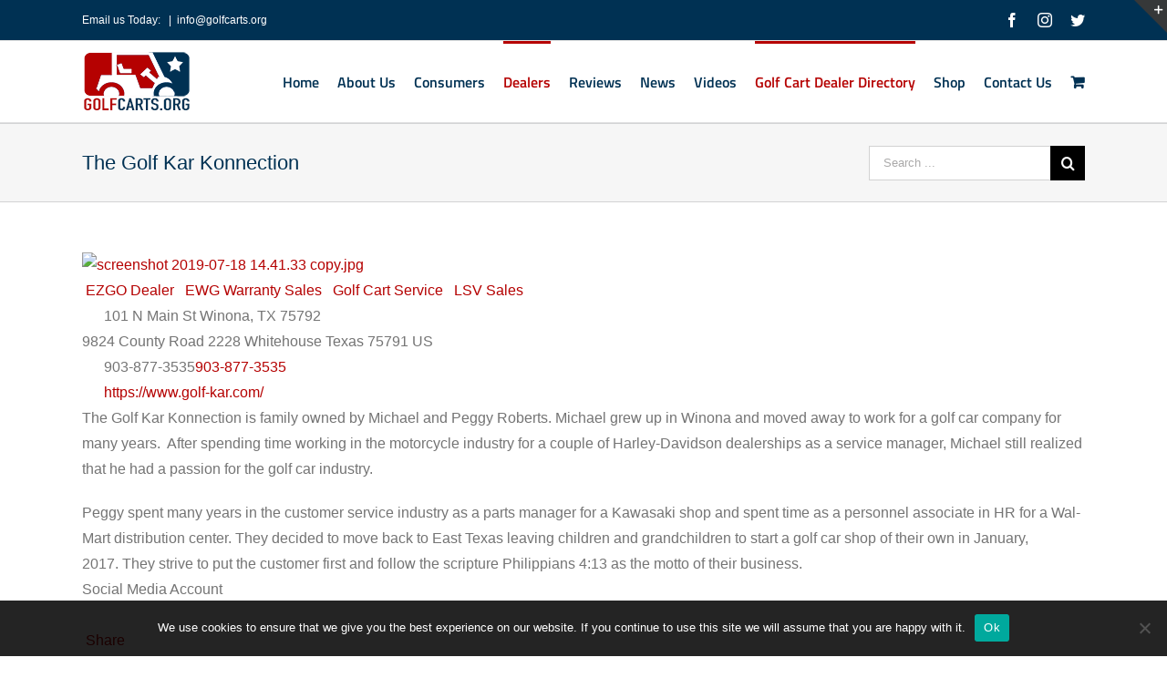

--- FILE ---
content_type: text/html; charset=UTF-8
request_url: https://golfcarts.org/golf-cart-dealer-directory/listing/the-golf-kar-konnection
body_size: 31405
content:
<!DOCTYPE html>
<meta name="google-site-verification" content="LVfLKfBHSYUpWrSGwP6WzbkuzUUEAqZcjhqUTfVxAK4" />
<html class="avada-html-layout-wide" lang="en-US" prefix="og: http://ogp.me/ns# fb: http://ogp.me/ns/fb#">
<head>
	<meta http-equiv="X-UA-Compatible" content="IE=edge" />
	<meta http-equiv="Content-Type" content="text/html; charset=utf-8"/>
	<meta name="viewport" content="width=device-width, initial-scale=1" />
	<meta name='robots' content='max-image-preview:large' />

	<!-- This site is optimized with the Yoast SEO Premium plugin v14.4.1 - https://yoast.com/wordpress/plugins/seo/ -->
	<title>The Golf Kar Konnection - GolfCarts.org</title>
	<meta name="description" content="The Golf Kar Konnection is family owned by Michael and Peggy Roberts. Michael grew up in Winona a..." />
	<meta name="robots" content="index, follow" />
	<meta name="googlebot" content="index, follow, max-snippet:-1, max-image-preview:large, max-video-preview:-1" />
	<meta name="bingbot" content="index, follow, max-snippet:-1, max-image-preview:large, max-video-preview:-1" />
	<link rel="canonical" href="https://golfcarts.org/golf-cart-dealer-directory/listing/the-golf-kar-konnection" />
	<meta property="og:locale" content="en_US" />
	<meta property="og:type" content="article" />
	<meta property="og:title" content="Golf Cart Dealer Directory - GolfCarts.org" />
	<meta property="og:url" content="https://golfcarts.org/golf-cart-dealer-directory/listing/the-golf-kar-konnection" />
	<meta property="og:site_name" content="GolfCarts.org" />
	<meta property="article:publisher" content="https://facebook.com/golfcartsorg" />
	<meta property="article:author" content="https://www.facebook.com/profile.php?id=100039945490858" />
	<meta property="article:modified_time" content="2019-06-28T11:20:52+00:00" />
	<meta name="twitter:card" content="summary_large_image" />
	<script type="application/ld+json" class="yoast-schema-graph">{"@context":"https://schema.org","@graph":[{"@type":"Organization","@id":"https://golfcarts.org/#organization","name":"GolfCarts.org","url":"https://golfcarts.org/","sameAs":["https://facebook.com/golfcartsorg","https://instagram.com/golfcartsorg"],"logo":{"@type":"ImageObject","@id":"https://golfcarts.org/#logo","inLanguage":"en-US","url":"https://golfcarts.org/wp-content/uploads/2019/06/Golfcarts-org-Main-logo-120.png","width":120,"height":67,"caption":"GolfCarts.org"},"image":{"@id":"https://golfcarts.org/#logo"}},{"@type":"WebSite","@id":"https://golfcarts.org/#website","url":"https://golfcarts.org/","name":"GolfCarts.org","description":"GolfCarts.org - Consumer &amp; Dealer Golf Cart Resource","publisher":{"@id":"https://golfcarts.org/#organization"},"potentialAction":[{"@type":"SearchAction","target":"https://golfcarts.org/?s={search_term_string}","query-input":"required name=search_term_string"}],"inLanguage":"en-US"},{"@type":"WebPage","@id":"https://golfcarts.org/golf-cart-dealer-directory/#webpage","url":"https://golfcarts.org/golf-cart-dealer-directory/","name":"Golf Cart Dealer Directory - GolfCarts.org","isPartOf":{"@id":"https://golfcarts.org/#website"},"datePublished":"2019-06-28T07:04:38+00:00","dateModified":"2019-06-28T11:20:52+00:00","inLanguage":"en-US","potentialAction":[{"@type":"ReadAction","target":["https://golfcarts.org/golf-cart-dealer-directory/"]}]}]}</script>
	<!-- / Yoast SEO Premium plugin. -->


<meta property="og:image" content="https://golfcarts.org/wp-content/sabai/File/files/l_cd3860947303342f36affa9f6a2569c0.jpg"/><meta name="twitter:image:src" content="https://golfcarts.org/wp-content/sabai/File/files/l_cd3860947303342f36affa9f6a2569c0.jpg"/><link rel='dns-prefetch' href='//maps.googleapis.com' />
<link rel='dns-prefetch' href='//ajax.googleapis.com' />
<link rel='dns-prefetch' href='//www.googletagmanager.com' />
<link rel="alternate" type="application/rss+xml" title="GolfCarts.org &raquo; Feed" href="https://golfcarts.org/feed/" />
<link rel="alternate" type="application/rss+xml" title="GolfCarts.org &raquo; Comments Feed" href="https://golfcarts.org/comments/feed/" />
					<link rel="shortcut icon" href="https://golfcarts.org/wp-content/uploads/2019/06/Facicon.png" type="image/x-icon" />
		
					<!-- For iPhone -->
			<link rel="apple-touch-icon" href="https://golfcarts.org/wp-content/uploads/2019/06/Facicon.png">
		
					<!-- For iPhone Retina display -->
			<link rel="apple-touch-icon" sizes="114x114" href="https://golfcarts.org/wp-content/uploads/2019/06/Facicon.png">
		
					<!-- For iPad -->
			<link rel="apple-touch-icon" sizes="72x72" href="https://golfcarts.org/wp-content/uploads/2019/06/Facicon.png">
		
					<!-- For iPad Retina display -->
			<link rel="apple-touch-icon" sizes="144x144" href="https://golfcarts.org/wp-content/uploads/2019/06/Facicon.png">
				<link rel="alternate" title="oEmbed (JSON)" type="application/json+oembed" href="https://golfcarts.org/wp-json/oembed/1.0/embed?url=https%3A%2F%2Fgolfcarts.org%2Fgolf-cart-dealer-directory%2F" />
<link rel="alternate" title="oEmbed (XML)" type="text/xml+oembed" href="https://golfcarts.org/wp-json/oembed/1.0/embed?url=https%3A%2F%2Fgolfcarts.org%2Fgolf-cart-dealer-directory%2F&#038;format=xml" />

		<meta property="og:title" content="Golf Cart Dealer Directory"/>
		<meta property="og:type" content="article"/>
		<meta property="og:url" content="https://golfcarts.org/golf-cart-dealer-directory/"/>
		<meta property="og:site_name" content="GolfCarts.org"/>
		<meta property="og:description" content=""/>

									<meta property="og:image" content="https://golfcarts.org/wp-content/uploads/2019/06/Golfcarts-org-Main-logo-120.png"/>
									<!-- This site uses the Google Analytics by MonsterInsights plugin v9.11.1 - Using Analytics tracking - https://www.monsterinsights.com/ -->
		<!-- Note: MonsterInsights is not currently configured on this site. The site owner needs to authenticate with Google Analytics in the MonsterInsights settings panel. -->
					<!-- No tracking code set -->
				<!-- / Google Analytics by MonsterInsights -->
		<style id='wp-img-auto-sizes-contain-inline-css' type='text/css'>
img:is([sizes=auto i],[sizes^="auto," i]){contain-intrinsic-size:3000px 1500px}
/*# sourceURL=wp-img-auto-sizes-contain-inline-css */
</style>
<link rel='stylesheet' id='sabai-css' href='https://golfcarts.org/wp-content/plugins/sabai/assets/css/main.min.css?ver=6.9' type='text/css' media='screen' />
<link rel='stylesheet' id='sabai-directory-css' href='https://golfcarts.org/wp-content/plugins/sabai-directory/assets/css/main.min.css?ver=6.9' type='text/css' media='screen' />
<link rel='stylesheet' id='sabai-googlemaps-css' href='https://golfcarts.org/wp-content/plugins/sabai-googlemaps/assets/css/main.min.css?ver=6.9' type='text/css' media='screen' />
<link rel='stylesheet' id='sabai-paidlistings-css' href='https://golfcarts.org/wp-content/plugins/sabai-paidlistings/assets/css/main.min.css?ver=6.9' type='text/css' media='screen' />
<link rel='stylesheet' id='jquery-ui-css' href='//ajax.googleapis.com/ajax/libs/jqueryui/1.13.3/themes/ui-lightness/jquery-ui.min.css?ver=6.9' type='text/css' media='all' />
<link rel='stylesheet' id='jquery-bxslider-css' href='https://golfcarts.org/wp-content/plugins/sabai/assets/css/jquery.bxslider.min.css?ver=6.9' type='text/css' media='screen' />
<link rel='stylesheet' id='sabai-font-awesome-css' href='https://golfcarts.org/wp-content/plugins/sabai/assets/css/font-awesome.min.css?ver=6.9' type='text/css' media='screen' />
<style id='wp-emoji-styles-inline-css' type='text/css'>

	img.wp-smiley, img.emoji {
		display: inline !important;
		border: none !important;
		box-shadow: none !important;
		height: 1em !important;
		width: 1em !important;
		margin: 0 0.07em !important;
		vertical-align: -0.1em !important;
		background: none !important;
		padding: 0 !important;
	}
/*# sourceURL=wp-emoji-styles-inline-css */
</style>
<style id='classic-theme-styles-inline-css' type='text/css'>
/*! This file is auto-generated */
.wp-block-button__link{color:#fff;background-color:#32373c;border-radius:9999px;box-shadow:none;text-decoration:none;padding:calc(.667em + 2px) calc(1.333em + 2px);font-size:1.125em}.wp-block-file__button{background:#32373c;color:#fff;text-decoration:none}
/*# sourceURL=/wp-includes/css/classic-themes.min.css */
</style>
<link rel='stylesheet' id='cookie-notice-front-css' href='https://golfcarts.org/wp-content/plugins/cookie-notice/css/front.min.css?ver=2.5.11' type='text/css' media='all' />
<style id='woocommerce-inline-inline-css' type='text/css'>
.woocommerce form .form-row .required { visibility: visible; }
/*# sourceURL=woocommerce-inline-inline-css */
</style>
<link rel='stylesheet' id='wc-gateway-ppec-frontend-css' href='https://golfcarts.org/wp-content/plugins/woocommerce-gateway-paypal-express-checkout/assets/css/wc-gateway-ppec-frontend.css?ver=2.1.0' type='text/css' media='all' />
<link rel='stylesheet' id='avada-stylesheet-css' href='https://golfcarts.org/wp-content/themes/Avada/assets/css/style.min.css?ver=5.9.1' type='text/css' media='all' />
<link rel='stylesheet' id='fusion-dynamic-css-css' href='https://golfcarts.org/wp-content/uploads/fusion-styles/ad8dd9b52378a062616e6e516f425d3b.min.css?ver=6.9' type='text/css' media='all' />
<script type="text/javascript" src="https://golfcarts.org/wp-includes/js/jquery/jquery.min.js?ver=3.7.1" id="jquery-core-js"></script>
<script type="text/javascript" src="https://golfcarts.org/wp-includes/js/jquery/jquery-migrate.min.js?ver=3.4.1" id="jquery-migrate-js"></script>
<script type="text/javascript" src="https://golfcarts.org/wp-content/plugins/sabai/assets/js/bootstrap.min.js" id="sabai-bootstrap-js"></script>
<script type="text/javascript" src="https://golfcarts.org/wp-content/plugins/sabai/assets/js/bootstrap-growl.min.js" id="sabai-bootstrap-growl-js"></script>
<script type="text/javascript" src="https://golfcarts.org/wp-content/plugins/sabai/assets/js/jquery.scrollTo.min.js" id="jquery-scrollto-js"></script>
<script type="text/javascript" src="https://golfcarts.org/wp-content/plugins/sabai/assets/js/jquery-ajaxreadystate.min.js" id="jquery-ajaxreadystate-js"></script>
<script type="text/javascript" src="https://golfcarts.org/wp-content/plugins/sabai/assets/js/sabai.min.js" id="sabai-js"></script>
<script type="text/javascript" src="https://golfcarts.org/wp-content/plugins/sabai/assets/js/autosize.min.js" id="autosize-js"></script>
<script type="text/javascript" src="https://golfcarts.org/wp-content/plugins/sabai/assets/js/jquery.bxslider.min.js" id="jquery-bxslider-js"></script>
<script type="text/javascript" src="//maps.googleapis.com/maps/api/js?v=3.33&amp;key=AIzaSyBUlJ2g_BfIPvNLtHsUd4vRXRjF_Kq0COs&amp;libraries=places&amp;language=en" id="sabai-googlemaps-js"></script>
<script type="text/javascript" src="https://golfcarts.org/wp-content/plugins/sabai-googlemaps/assets/js/infobox.min.js" id="sabai-googlemaps-infobox-js"></script>
<script type="text/javascript" src="https://golfcarts.org/wp-content/plugins/sabai-googlemaps/assets/js/sabai-googlemaps-map.min.js" id="sabai-googlemaps-map-js"></script>
<script type="text/javascript" src="https://golfcarts.org/wp-content/plugins/sabai-googlemaps/assets/js/sabai-googlemaps-map-style-apple-maps-esque.min.js" id="sabai-googlemaps-style-js"></script>
<script type="text/javascript" src="https://golfcarts.org/wp-content/plugins/sabai-googlemaps/assets/js/sabai-googlemaps-autocomplete.min.js" id="sabai-googlemaps-autocomplete-js"></script>
<script type="text/javascript" src="https://golfcarts.org/wp-content/plugins/sabai-googlemaps/assets/js/markerclusterer.min.js" id="sabai-googlemaps-markerclusterer-js"></script>
<script type="text/javascript" src="https://golfcarts.org/wp-content/plugins/sabai-directory/assets/js/jquery.sticky.min.js" id="jquery-jsticky-js"></script>
<script type="text/javascript" src="https://golfcarts.org/wp-content/plugins/sabai/assets/js/typeahead.bundle.min.js" id="twitter-typeahead-js"></script>
<script type="text/javascript" id="cookie-notice-front-js-before">
/* <![CDATA[ */
var cnArgs = {"ajaxUrl":"https:\/\/golfcarts.org\/wp-admin\/admin-ajax.php","nonce":"a70515d794","hideEffect":"fade","position":"bottom","onScroll":false,"onScrollOffset":100,"onClick":false,"cookieName":"cookie_notice_accepted","cookieTime":2592000,"cookieTimeRejected":2592000,"globalCookie":false,"redirection":false,"cache":true,"revokeCookies":false,"revokeCookiesOpt":"automatic"};

//# sourceURL=cookie-notice-front-js-before
/* ]]> */
</script>
<script type="text/javascript" src="https://golfcarts.org/wp-content/plugins/cookie-notice/js/front.min.js?ver=2.5.11" id="cookie-notice-front-js"></script>
<script type="text/javascript" src="https://golfcarts.org/wp-content/plugins/woocommerce/assets/js/jquery-blockui/jquery.blockUI.min.js?ver=2.7.0-wc.10.4.3" id="wc-jquery-blockui-js" defer="defer" data-wp-strategy="defer"></script>
<script type="text/javascript" id="wc-add-to-cart-js-extra">
/* <![CDATA[ */
var wc_add_to_cart_params = {"ajax_url":"/wp-admin/admin-ajax.php","wc_ajax_url":"/?wc-ajax=%%endpoint%%","i18n_view_cart":"View cart","cart_url":"https://golfcarts.org/cart/","is_cart":"","cart_redirect_after_add":"no"};
//# sourceURL=wc-add-to-cart-js-extra
/* ]]> */
</script>
<script type="text/javascript" src="https://golfcarts.org/wp-content/plugins/woocommerce/assets/js/frontend/add-to-cart.min.js?ver=10.4.3" id="wc-add-to-cart-js" defer="defer" data-wp-strategy="defer"></script>
<script type="text/javascript" src="https://golfcarts.org/wp-content/plugins/woocommerce/assets/js/js-cookie/js.cookie.min.js?ver=2.1.4-wc.10.4.3" id="wc-js-cookie-js" defer="defer" data-wp-strategy="defer"></script>
<script type="text/javascript" id="woocommerce-js-extra">
/* <![CDATA[ */
var woocommerce_params = {"ajax_url":"/wp-admin/admin-ajax.php","wc_ajax_url":"/?wc-ajax=%%endpoint%%","i18n_password_show":"Show password","i18n_password_hide":"Hide password"};
//# sourceURL=woocommerce-js-extra
/* ]]> */
</script>
<script type="text/javascript" src="https://golfcarts.org/wp-content/plugins/woocommerce/assets/js/frontend/woocommerce.min.js?ver=10.4.3" id="woocommerce-js" defer="defer" data-wp-strategy="defer"></script>
<link rel="https://api.w.org/" href="https://golfcarts.org/wp-json/" /><link rel="alternate" title="JSON" type="application/json" href="https://golfcarts.org/wp-json/wp/v2/pages/11873" /><link rel="EditURI" type="application/rsd+xml" title="RSD" href="https://golfcarts.org/xmlrpc.php?rsd" />
<link rel='shortlink' href='https://golfcarts.org/?p=11873' />
<meta name="generator" content="Site Kit by Google 1.170.0" />	<noscript><style>.woocommerce-product-gallery{ opacity: 1 !important; }</style></noscript>
	
<!-- Facebook Pixel Code -->
<script type='text/javascript'>
!function(f,b,e,v,n,t,s){if(f.fbq)return;n=f.fbq=function(){n.callMethod?
n.callMethod.apply(n,arguments):n.queue.push(arguments)};if(!f._fbq)f._fbq=n;
n.push=n;n.loaded=!0;n.version='2.0';n.queue=[];t=b.createElement(e);t.async=!0;
t.src=v;s=b.getElementsByTagName(e)[0];s.parentNode.insertBefore(t,s)}(window,
document,'script','https://connect.facebook.net/en_US/fbevents.js');
</script>
<!-- End Facebook Pixel Code -->
<script type='text/javascript'>
  fbq('init', '1057242851297623', {}, {
    "agent": "wordpress-6.9-2.2.1"
});
</script><script type='text/javascript'>
  fbq('track', 'PageView', []);
</script>
<!-- Facebook Pixel Code -->
<noscript>
<img height="1" width="1" style="display:none" alt="fbpx"
src="https://www.facebook.com/tr?id=1057242851297623&ev=PageView&noscript=1" />
</noscript>
<!-- End Facebook Pixel Code -->
<script type="text/javascript">var SABAI = SABAI || {}; SABAI.isRTL =  false; SABAI.domain = ""; SABAI.path = "/";</script>
		
	<script type="text/javascript">
		var doc = document.documentElement;
		doc.setAttribute('data-useragent', navigator.userAgent);
	</script>

	<!-- Google tag (gtag.js) -->
<script async src="https://www.googletagmanager.com/gtag/js?id=G-S7YVKE59R2"></script>
<script>
  window.dataLayer = window.dataLayer || [];
  function gtag(){dataLayer.push(arguments);}
  gtag('js', new Date());

  gtag('config', 'G-S7YVKE59R2');
</script><script type="text/javascript" src="//downloads.mailchimp.com/js/signup-forms/popup/unique-methods/embed.js" data-dojo-config="usePlainJson: true, isDebug: false"></script><script type="text/javascript">window.dojoRequire(["mojo/signup-forms/Loader"], function(L) { L.start({"baseUrl":"mc.us4.list-manage.com","uuid":"e389b0d1a2292c0f1c1183dc4","lid":"a02e3a65e8","uniqueMethods":true}) })</script>
<script data-ad-client="ca-pub-7331196101864486" async src="https://pagead2.googlesyndication.com/pagead/js/adsbygoogle.js"></script>

<style id='global-styles-inline-css' type='text/css'>
:root{--wp--preset--aspect-ratio--square: 1;--wp--preset--aspect-ratio--4-3: 4/3;--wp--preset--aspect-ratio--3-4: 3/4;--wp--preset--aspect-ratio--3-2: 3/2;--wp--preset--aspect-ratio--2-3: 2/3;--wp--preset--aspect-ratio--16-9: 16/9;--wp--preset--aspect-ratio--9-16: 9/16;--wp--preset--color--black: #000000;--wp--preset--color--cyan-bluish-gray: #abb8c3;--wp--preset--color--white: #ffffff;--wp--preset--color--pale-pink: #f78da7;--wp--preset--color--vivid-red: #cf2e2e;--wp--preset--color--luminous-vivid-orange: #ff6900;--wp--preset--color--luminous-vivid-amber: #fcb900;--wp--preset--color--light-green-cyan: #7bdcb5;--wp--preset--color--vivid-green-cyan: #00d084;--wp--preset--color--pale-cyan-blue: #8ed1fc;--wp--preset--color--vivid-cyan-blue: #0693e3;--wp--preset--color--vivid-purple: #9b51e0;--wp--preset--gradient--vivid-cyan-blue-to-vivid-purple: linear-gradient(135deg,rgb(6,147,227) 0%,rgb(155,81,224) 100%);--wp--preset--gradient--light-green-cyan-to-vivid-green-cyan: linear-gradient(135deg,rgb(122,220,180) 0%,rgb(0,208,130) 100%);--wp--preset--gradient--luminous-vivid-amber-to-luminous-vivid-orange: linear-gradient(135deg,rgb(252,185,0) 0%,rgb(255,105,0) 100%);--wp--preset--gradient--luminous-vivid-orange-to-vivid-red: linear-gradient(135deg,rgb(255,105,0) 0%,rgb(207,46,46) 100%);--wp--preset--gradient--very-light-gray-to-cyan-bluish-gray: linear-gradient(135deg,rgb(238,238,238) 0%,rgb(169,184,195) 100%);--wp--preset--gradient--cool-to-warm-spectrum: linear-gradient(135deg,rgb(74,234,220) 0%,rgb(151,120,209) 20%,rgb(207,42,186) 40%,rgb(238,44,130) 60%,rgb(251,105,98) 80%,rgb(254,248,76) 100%);--wp--preset--gradient--blush-light-purple: linear-gradient(135deg,rgb(255,206,236) 0%,rgb(152,150,240) 100%);--wp--preset--gradient--blush-bordeaux: linear-gradient(135deg,rgb(254,205,165) 0%,rgb(254,45,45) 50%,rgb(107,0,62) 100%);--wp--preset--gradient--luminous-dusk: linear-gradient(135deg,rgb(255,203,112) 0%,rgb(199,81,192) 50%,rgb(65,88,208) 100%);--wp--preset--gradient--pale-ocean: linear-gradient(135deg,rgb(255,245,203) 0%,rgb(182,227,212) 50%,rgb(51,167,181) 100%);--wp--preset--gradient--electric-grass: linear-gradient(135deg,rgb(202,248,128) 0%,rgb(113,206,126) 100%);--wp--preset--gradient--midnight: linear-gradient(135deg,rgb(2,3,129) 0%,rgb(40,116,252) 100%);--wp--preset--font-size--small: 13px;--wp--preset--font-size--medium: 20px;--wp--preset--font-size--large: 36px;--wp--preset--font-size--x-large: 42px;--wp--preset--spacing--20: 0.44rem;--wp--preset--spacing--30: 0.67rem;--wp--preset--spacing--40: 1rem;--wp--preset--spacing--50: 1.5rem;--wp--preset--spacing--60: 2.25rem;--wp--preset--spacing--70: 3.38rem;--wp--preset--spacing--80: 5.06rem;--wp--preset--shadow--natural: 6px 6px 9px rgba(0, 0, 0, 0.2);--wp--preset--shadow--deep: 12px 12px 50px rgba(0, 0, 0, 0.4);--wp--preset--shadow--sharp: 6px 6px 0px rgba(0, 0, 0, 0.2);--wp--preset--shadow--outlined: 6px 6px 0px -3px rgb(255, 255, 255), 6px 6px rgb(0, 0, 0);--wp--preset--shadow--crisp: 6px 6px 0px rgb(0, 0, 0);}:where(.is-layout-flex){gap: 0.5em;}:where(.is-layout-grid){gap: 0.5em;}body .is-layout-flex{display: flex;}.is-layout-flex{flex-wrap: wrap;align-items: center;}.is-layout-flex > :is(*, div){margin: 0;}body .is-layout-grid{display: grid;}.is-layout-grid > :is(*, div){margin: 0;}:where(.wp-block-columns.is-layout-flex){gap: 2em;}:where(.wp-block-columns.is-layout-grid){gap: 2em;}:where(.wp-block-post-template.is-layout-flex){gap: 1.25em;}:where(.wp-block-post-template.is-layout-grid){gap: 1.25em;}.has-black-color{color: var(--wp--preset--color--black) !important;}.has-cyan-bluish-gray-color{color: var(--wp--preset--color--cyan-bluish-gray) !important;}.has-white-color{color: var(--wp--preset--color--white) !important;}.has-pale-pink-color{color: var(--wp--preset--color--pale-pink) !important;}.has-vivid-red-color{color: var(--wp--preset--color--vivid-red) !important;}.has-luminous-vivid-orange-color{color: var(--wp--preset--color--luminous-vivid-orange) !important;}.has-luminous-vivid-amber-color{color: var(--wp--preset--color--luminous-vivid-amber) !important;}.has-light-green-cyan-color{color: var(--wp--preset--color--light-green-cyan) !important;}.has-vivid-green-cyan-color{color: var(--wp--preset--color--vivid-green-cyan) !important;}.has-pale-cyan-blue-color{color: var(--wp--preset--color--pale-cyan-blue) !important;}.has-vivid-cyan-blue-color{color: var(--wp--preset--color--vivid-cyan-blue) !important;}.has-vivid-purple-color{color: var(--wp--preset--color--vivid-purple) !important;}.has-black-background-color{background-color: var(--wp--preset--color--black) !important;}.has-cyan-bluish-gray-background-color{background-color: var(--wp--preset--color--cyan-bluish-gray) !important;}.has-white-background-color{background-color: var(--wp--preset--color--white) !important;}.has-pale-pink-background-color{background-color: var(--wp--preset--color--pale-pink) !important;}.has-vivid-red-background-color{background-color: var(--wp--preset--color--vivid-red) !important;}.has-luminous-vivid-orange-background-color{background-color: var(--wp--preset--color--luminous-vivid-orange) !important;}.has-luminous-vivid-amber-background-color{background-color: var(--wp--preset--color--luminous-vivid-amber) !important;}.has-light-green-cyan-background-color{background-color: var(--wp--preset--color--light-green-cyan) !important;}.has-vivid-green-cyan-background-color{background-color: var(--wp--preset--color--vivid-green-cyan) !important;}.has-pale-cyan-blue-background-color{background-color: var(--wp--preset--color--pale-cyan-blue) !important;}.has-vivid-cyan-blue-background-color{background-color: var(--wp--preset--color--vivid-cyan-blue) !important;}.has-vivid-purple-background-color{background-color: var(--wp--preset--color--vivid-purple) !important;}.has-black-border-color{border-color: var(--wp--preset--color--black) !important;}.has-cyan-bluish-gray-border-color{border-color: var(--wp--preset--color--cyan-bluish-gray) !important;}.has-white-border-color{border-color: var(--wp--preset--color--white) !important;}.has-pale-pink-border-color{border-color: var(--wp--preset--color--pale-pink) !important;}.has-vivid-red-border-color{border-color: var(--wp--preset--color--vivid-red) !important;}.has-luminous-vivid-orange-border-color{border-color: var(--wp--preset--color--luminous-vivid-orange) !important;}.has-luminous-vivid-amber-border-color{border-color: var(--wp--preset--color--luminous-vivid-amber) !important;}.has-light-green-cyan-border-color{border-color: var(--wp--preset--color--light-green-cyan) !important;}.has-vivid-green-cyan-border-color{border-color: var(--wp--preset--color--vivid-green-cyan) !important;}.has-pale-cyan-blue-border-color{border-color: var(--wp--preset--color--pale-cyan-blue) !important;}.has-vivid-cyan-blue-border-color{border-color: var(--wp--preset--color--vivid-cyan-blue) !important;}.has-vivid-purple-border-color{border-color: var(--wp--preset--color--vivid-purple) !important;}.has-vivid-cyan-blue-to-vivid-purple-gradient-background{background: var(--wp--preset--gradient--vivid-cyan-blue-to-vivid-purple) !important;}.has-light-green-cyan-to-vivid-green-cyan-gradient-background{background: var(--wp--preset--gradient--light-green-cyan-to-vivid-green-cyan) !important;}.has-luminous-vivid-amber-to-luminous-vivid-orange-gradient-background{background: var(--wp--preset--gradient--luminous-vivid-amber-to-luminous-vivid-orange) !important;}.has-luminous-vivid-orange-to-vivid-red-gradient-background{background: var(--wp--preset--gradient--luminous-vivid-orange-to-vivid-red) !important;}.has-very-light-gray-to-cyan-bluish-gray-gradient-background{background: var(--wp--preset--gradient--very-light-gray-to-cyan-bluish-gray) !important;}.has-cool-to-warm-spectrum-gradient-background{background: var(--wp--preset--gradient--cool-to-warm-spectrum) !important;}.has-blush-light-purple-gradient-background{background: var(--wp--preset--gradient--blush-light-purple) !important;}.has-blush-bordeaux-gradient-background{background: var(--wp--preset--gradient--blush-bordeaux) !important;}.has-luminous-dusk-gradient-background{background: var(--wp--preset--gradient--luminous-dusk) !important;}.has-pale-ocean-gradient-background{background: var(--wp--preset--gradient--pale-ocean) !important;}.has-electric-grass-gradient-background{background: var(--wp--preset--gradient--electric-grass) !important;}.has-midnight-gradient-background{background: var(--wp--preset--gradient--midnight) !important;}.has-small-font-size{font-size: var(--wp--preset--font-size--small) !important;}.has-medium-font-size{font-size: var(--wp--preset--font-size--medium) !important;}.has-large-font-size{font-size: var(--wp--preset--font-size--large) !important;}.has-x-large-font-size{font-size: var(--wp--preset--font-size--x-large) !important;}
/*# sourceURL=global-styles-inline-css */
</style>
<link rel='stylesheet' id='wc-stripe-blocks-checkout-style-css' href='https://golfcarts.org/wp-content/plugins/woocommerce-gateway-stripe/build/upe-blocks.css?ver=5149cca93b0373758856' type='text/css' media='all' />
<link rel='stylesheet' id='wc-blocks-style-css' href='https://golfcarts.org/wp-content/plugins/woocommerce/assets/client/blocks/wc-blocks.css?ver=wc-10.4.3' type='text/css' media='all' />
</head>

<body class="wp-singular page-template-default page page-id-11873 wp-theme-Avada theme-Avada cookies-not-set woocommerce-no-js fusion-image-hovers sabai-entity-id-11 sabai-entity-bundle-name-directory_listing sabai-entity-bundle-type-directory_listing fusion-body ltr no-tablet-sticky-header no-mobile-sticky-header no-mobile-slidingbar fusion-disable-outline fusion-sub-menu-fade mobile-logo-pos-left layout-wide-mode fusion-top-header menu-text-align-left fusion-woo-product-design-classic mobile-menu-design-modern fusion-show-pagination-text fusion-header-layout-v3 avada-responsive avada-footer-fx-none fusion-search-form-classic fusion-avatar-square">
	<a class="skip-link screen-reader-text" href="#content">Skip to content</a>
				<div id="wrapper" class="">
		<div id="home" style="position:relative;top:-1px;"></div>
		
			<header class="fusion-header-wrapper">
				<div class="fusion-header-v3 fusion-logo-left fusion-sticky-menu- fusion-sticky-logo-1 fusion-mobile-logo-1  fusion-mobile-menu-design-modern">
					
<div class="fusion-secondary-header">
	<div class="fusion-row">
					<div class="fusion-alignleft">
				<div class="fusion-contact-info">Email us Today: <span class="fusion-header-separator">|</span><a href="mailto:&#105;&#110;&#102;o&#64;g&#111;lf&#99;a&#114;&#116;&#115;&#46;&#111;r&#103;">&#105;&#110;&#102;o&#64;g&#111;lf&#99;a&#114;&#116;&#115;&#46;&#111;r&#103;</a></div>			</div>
							<div class="fusion-alignright">
				<div class="fusion-social-links-header"><div class="fusion-social-networks"><div class="fusion-social-networks-wrapper"><a  class="fusion-social-network-icon fusion-tooltip fusion-facebook fusion-icon-facebook" style="color:#ffffff;" href="https://www.facebook.com/GolfCartsOrg" target="_blank" rel="noopener noreferrer" data-placement="bottom" data-title="Facebook" data-toggle="tooltip" title="Facebook"><span class="screen-reader-text">Facebook</span></a><a  class="fusion-social-network-icon fusion-tooltip fusion-instagram fusion-icon-instagram" style="color:#ffffff;" href="https://instagram.com/golfcartsorg" target="_blank" rel="noopener noreferrer" data-placement="bottom" data-title="Instagram" data-toggle="tooltip" title="Instagram"><span class="screen-reader-text">Instagram</span></a><a  class="fusion-social-network-icon fusion-tooltip fusion-twitter fusion-icon-twitter" style="color:#ffffff;" href="https://twitter.com/golfcartsorg" target="_blank" rel="noopener noreferrer" data-placement="bottom" data-title="Twitter" data-toggle="tooltip" title="Twitter"><span class="screen-reader-text">Twitter</span></a></div></div></div>			</div>
			</div>
</div>
<div class="fusion-header-sticky-height"></div>
<div class="fusion-header">
	<div class="fusion-row">
					<div class="fusion-logo" data-margin-top="11px" data-margin-bottom="11px" data-margin-left="0px" data-margin-right="0px">
			<a class="fusion-logo-link"  href="https://golfcarts.org/" >

						<!-- standard logo -->
			<img src="https://golfcarts.org/wp-content/uploads/2019/06/Golfcarts-org-Main-logo-120.png" srcset="https://golfcarts.org/wp-content/uploads/2019/06/Golfcarts-org-Main-logo-120.png 1x, https://golfcarts.org/wp-content/uploads/2019/06/Golfcarts-org-Main-logo-240.png 2x" width="120" height="67" style="max-height:67px;height:auto;" alt="GolfCarts.org Logo" data-retina_logo_url="https://golfcarts.org/wp-content/uploads/2019/06/Golfcarts-org-Main-logo-240.png" class="fusion-standard-logo" />

											<!-- mobile logo -->
				<img src="https://golfcarts.org/wp-content/uploads/2020/10/Square-75.jpg" srcset="https://golfcarts.org/wp-content/uploads/2020/10/Square-75.jpg 1x, https://golfcarts.org/wp-content/uploads/2020/10/Square-150.jpg 2x" width="75" height="75" style="max-height:75px;height:auto;" alt="GolfCarts.org Logo" data-retina_logo_url="https://golfcarts.org/wp-content/uploads/2020/10/Square-150.jpg" class="fusion-mobile-logo" />
			
											<!-- sticky header logo -->
				<img src="https://golfcarts.org/wp-content/uploads/2020/10/Square-75.jpg" srcset="https://golfcarts.org/wp-content/uploads/2020/10/Square-75.jpg 1x, https://golfcarts.org/wp-content/uploads/2020/10/Square-150.jpg 2x" width="75" height="75" style="max-height:75px;height:auto;" alt="GolfCarts.org Logo" data-retina_logo_url="https://golfcarts.org/wp-content/uploads/2020/10/Square-150.jpg" class="fusion-sticky-logo" />
					</a>
		</div>		<nav class="fusion-main-menu" aria-label="Main Menu"><ul id="menu-new-man-top-nav" class="fusion-menu"><li  id="menu-item-11803"  class="menu-item menu-item-type-post_type menu-item-object-page menu-item-home menu-item-11803"  data-item-id="11803"><a  href="https://golfcarts.org/" class="fusion-bar-highlight"><span class="menu-text">Home</span></a></li><li  id="menu-item-11989"  class="menu-item menu-item-type-post_type menu-item-object-page menu-item-11989"  data-item-id="11989"><a  href="https://golfcarts.org/about-us/" class="fusion-bar-highlight"><span class="menu-text">About Us</span></a></li><li  id="menu-item-11934"  class="menu-item menu-item-type-taxonomy menu-item-object-category menu-item-has-children menu-item-11934 fusion-dropdown-menu"  data-item-id="11934"><a  href="https://golfcarts.org/category/consumers/" class="fusion-bar-highlight"><span class="menu-text">Consumers</span></a><ul role="menu" class="sub-menu"><li  id="menu-item-11937"  class="menu-item menu-item-type-taxonomy menu-item-object-category menu-item-11937 fusion-dropdown-submenu" ><a  href="https://golfcarts.org/category/consumers/golf-cart-safety/" class="fusion-bar-highlight"><span>Golf Cart Safety</span></a></li><li  id="menu-item-11938"  class="menu-item menu-item-type-taxonomy menu-item-object-category menu-item-11938 fusion-dropdown-submenu" ><a  href="https://golfcarts.org/category/consumers/howto/" class="fusion-bar-highlight"><span>Helpful How To&#8217;s</span></a></li><li  id="menu-item-11936"  class="menu-item menu-item-type-taxonomy menu-item-object-category menu-item-11936 fusion-dropdown-submenu" ><a  href="https://golfcarts.org/category/consumers/golf-cart-buyers-guides/" class="fusion-bar-highlight"><span>Golf Cart Buyers Guides</span></a></li><li  id="menu-item-11926"  class="menu-item menu-item-type-taxonomy menu-item-object-category menu-item-11926 fusion-dropdown-submenu" ><a  href="https://golfcarts.org/category/consumers/golf-cart-laws/" class="fusion-bar-highlight"><span>Golf Cart State Laws</span></a></li></ul></li><li  id="menu-item-11932"  class="menu-item menu-item-type-taxonomy menu-item-object-category current-menu-ancestor current-menu-parent menu-item-has-children menu-item-11932 fusion-dropdown-menu"  data-item-id="11932"><a  href="https://golfcarts.org/category/dealers/" class="fusion-bar-highlight"><span class="menu-text">Dealers</span></a><ul role="menu" class="sub-menu"><li  id="menu-item-12302"  class="menu-item menu-item-type-taxonomy menu-item-object-category menu-item-12302 fusion-dropdown-submenu" ><a  href="https://golfcarts.org/category/dealers/company-profiles/" class="fusion-bar-highlight"><span>Company Profiles</span></a></li><li  id="menu-item-11933"  class="menu-item menu-item-type-taxonomy menu-item-object-category menu-item-11933 fusion-dropdown-submenu" ><a  href="https://golfcarts.org/category/dealers/golf-cart-manuals/" class="fusion-bar-highlight"><span>Golf Cart Manuals</span></a></li><li  id="menu-item-11935"  class="menu-item menu-item-type-taxonomy menu-item-object-category menu-item-11935 fusion-dropdown-submenu" ><a  href="https://golfcarts.org/category/news/press-releases/" class="fusion-bar-highlight"><span>Press Releases</span></a></li><li  id="menu-item-11939"  class="menu-item menu-item-type-post_type menu-item-object-page current-menu-item page_item page-item-11873 current_page_item menu-item-11939 fusion-dropdown-submenu" ><a  href="https://golfcarts.org/golf-cart-dealer-directory/" class="fusion-bar-highlight"><span>Golf Cart Dealer Directory</span></a></li><li  id="menu-item-11891"  class="menu-item menu-item-type-post_type menu-item-object-page menu-item-11891 fusion-dropdown-submenu" ><a  href="https://golfcarts.org/add-directory-listing/" class="fusion-bar-highlight"><span>Add Directory Listing</span></a></li></ul></li><li  id="menu-item-11929"  class="menu-item menu-item-type-taxonomy menu-item-object-category menu-item-has-children menu-item-11929 fusion-dropdown-menu"  data-item-id="11929"><a  href="https://golfcarts.org/category/reviews/" class="fusion-bar-highlight"><span class="menu-text">Reviews</span></a><ul role="menu" class="sub-menu"><li  id="menu-item-11931"  class="menu-item menu-item-type-taxonomy menu-item-object-category menu-item-11931 fusion-dropdown-submenu" ><a  href="https://golfcarts.org/category/reviews/productreviews/" class="fusion-bar-highlight"><span>Product Reviews</span></a></li><li  id="menu-item-11930"  class="menu-item menu-item-type-taxonomy menu-item-object-category menu-item-11930 fusion-dropdown-submenu" ><a  href="https://golfcarts.org/category/reviews/golf-cart-reviews/" class="fusion-bar-highlight"><span>Golf Cart Reviews</span></a></li></ul></li><li  id="menu-item-11928"  class="menu-item menu-item-type-taxonomy menu-item-object-category menu-item-has-children menu-item-11928 fusion-dropdown-menu"  data-item-id="11928"><a  href="https://golfcarts.org/category/news/" class="fusion-bar-highlight"><span class="menu-text">News</span></a><ul role="menu" class="sub-menu"><li  id="menu-item-11955"  class="menu-item menu-item-type-taxonomy menu-item-object-category menu-item-11955 fusion-dropdown-submenu" ><a  href="https://golfcarts.org/category/news/manunews/" class="fusion-bar-highlight"><span>Manufacture News</span></a></li><li  id="menu-item-11927"  class="menu-item menu-item-type-taxonomy menu-item-object-category menu-item-11927 fusion-dropdown-submenu" ><a  href="https://golfcarts.org/category/news/press-releases/" class="fusion-bar-highlight"><span>Press Releases</span></a></li></ul></li><li  id="menu-item-11908"  class="menu-item menu-item-type-post_type menu-item-object-page menu-item-has-children menu-item-11908 fusion-dropdown-menu"  data-item-id="11908"><a  href="https://golfcarts.org/videos/" class="fusion-bar-highlight"><span class="menu-text">Videos</span></a><ul role="menu" class="sub-menu"><li  id="menu-item-12024"  class="menu-item menu-item-type-post_type menu-item-object-page menu-item-12024 fusion-dropdown-submenu" ><a  href="https://golfcarts.org/videos/" class="fusion-bar-highlight"><span>Helpful Videos</span></a></li><li  id="menu-item-12023"  class="menu-item menu-item-type-post_type menu-item-object-page menu-item-12023 fusion-dropdown-submenu" ><a  href="https://golfcarts.org/golfcarts-org-funny-videos/" class="fusion-bar-highlight"><span>Funny Videos</span></a></li></ul></li><li  id="menu-item-11879"  class="menu-item menu-item-type-post_type menu-item-object-page current-menu-item page_item page-item-11873 current_page_item menu-item-has-children menu-item-11879 fusion-dropdown-menu"  data-item-id="11879"><a  href="https://golfcarts.org/golf-cart-dealer-directory/" class="fusion-bar-highlight"><span class="menu-text">Golf Cart Dealer Directory</span></a><ul role="menu" class="sub-menu"><li  id="menu-item-11880"  class="menu-item menu-item-type-post_type menu-item-object-page menu-item-11880 fusion-dropdown-submenu" ><a  href="https://golfcarts.org/add-directory-listing/" class="fusion-bar-highlight"><span>Add Your Listing</span></a></li></ul></li><li  id="menu-item-16823"  class="menu-item menu-item-type-custom menu-item-object-custom menu-item-16823"  data-item-id="16823"><a  href="http://www.convertedcarts.com" class="fusion-bar-highlight"><span class="menu-text">Shop</span></a></li><li  id="menu-item-11804"  class="menu-item menu-item-type-post_type menu-item-object-page menu-item-11804"  data-item-id="11804"><a  href="https://golfcarts.org/contact/" class="fusion-bar-highlight"><span class="menu-text">Contact Us</span></a></li><li class="fusion-custom-menu-item fusion-menu-cart fusion-main-menu-cart"><a class="fusion-main-menu-icon fusion-bar-highlight" href="https://golfcarts.org/cart/"><span class="menu-text" aria-label="View Cart"></span></a></li></ul></nav>	<div class="fusion-mobile-menu-icons">
							<a href="#" class="fusion-icon fusion-icon-bars" aria-label="Toggle mobile menu" aria-expanded="false"></a>
		
		
		
					<a href="https://golfcarts.org/cart/" class="fusion-icon fusion-icon-shopping-cart"  aria-label="Toggle mobile cart"></a>
			</div>
	
<nav class="fusion-mobile-nav-holder fusion-mobile-menu-text-align-left" aria-label="Main Menu Mobile"></nav>

					</div>
</div>
				</div>
				<div class="fusion-clearfix"></div>
			</header>
					
		
		<div id="sliders-container">
					</div>
				
		
					<div class="fusion-page-title-bar fusion-page-title-bar-search fusion-page-title-bar-left">
	<div class="fusion-page-title-row">
		<div class="fusion-page-title-wrapper">
			<div class="fusion-page-title-captions">

																			<h1 class="entry-title">The Golf Kar Konnection</h1>

									
				
			</div>

												<div class="fusion-page-title-secondary">
						<form role="search" class="searchform fusion-search-form fusion-live-search" method="get" action="https://golfcarts.org/">
	<div class="fusion-search-form-content">
		<div class="fusion-search-field search-field">
			<label><span class="screen-reader-text">Search for:</span>
									<input type="text" class="s fusion-live-search-input" name="s" id="fusion-live-search-input" autocomplete="off" placeholder="Search ..." required aria-required="true" aria-label="Search ..."/>
							</label>
		</div>
		<div class="fusion-search-button search-button">
			<input type="submit" class="fusion-search-submit searchsubmit" value="&#xf002;" />
						<div class="fusion-slider-loading"></div>
					</div>
	</div>
			<div class="fusion-search-results-wrapper"><div class="fusion-search-results"></div></div>
	</form>
					</div>
							
		</div>
	</div>
</div>
				
				<main id="main" class="clearfix " style="">
			<div class="fusion-row" style="">
<section id="content" style="width: 100%;">
					<div id="post-11873" class="post-11873 page type-page status-publish hentry">
			<span class="entry-title rich-snippet-hidden">The Golf Kar Konnection</span><span class="vcard rich-snippet-hidden"><span class="fn"><a href="https://golfcarts.org/author/gcorg/" title="Posts by Chris Anderson" rel="author">Chris Anderson</a></span></span><span class="updated rich-snippet-hidden">2019-06-28T11:20:52-04:00</span>						<div class="post-content">
				<div id="sabai-content" class="sabai sabai-main">
<div id="sabai-body">
<div id="sabai-entity-content-11" class="sabai-entity sabai-entity-type-content sabai-entity-bundle-name-directory-listing sabai-entity-bundle-type-directory-listing sabai-entity-mode-full sabai-clearfix" itemscope itemtype="http://schema.org/LocalBusiness">
    <meta itemprop="name" content="The Golf Kar Konnection" />
    <link itemprop="url" href="https://golfcarts.org/golf-cart-dealer-directory/listing/the-golf-kar-konnection" />
    <div class="sabai-row">
        <div class="sabai-col-sm-4 sabai-directory-images">
            <div class="sabai-directory-photos">
<a href="https://golfcarts.org/wp-content/sabai/File/files/l_cd3860947303342f36affa9f6a2569c0.jpg" rel="prettyPhoto"><img src="https://golfcarts.org/wp-content/sabai/File/files/l_cd3860947303342f36affa9f6a2569c0.jpg" alt="screenshot 2019-07-18 14.41.33 copy.jpg" itemprop="image" /></a>
</div>        </div>
        <div class="sabai-col-sm-8 sabai-directory-main">
            <div class="sabai-directory-category">
                <a href="https://golfcarts.org/golf-cart-dealer-directory/categories/ezgo-dealer" class=" sabai-entity-permalink sabai-entity-id-7 sabai-entity-type-taxonomy sabai-entity-bundle-name-directory-listing-category sabai-entity-bundle-type-directory-category"><i class="fa fa-folder-open"></i> EZGO Dealer</a>&nbsp;&nbsp;<a href="https://golfcarts.org/golf-cart-dealer-directory/categories/ewg-warranty-sales" class=" sabai-entity-permalink sabai-entity-id-15 sabai-entity-type-taxonomy sabai-entity-bundle-name-directory-listing-category sabai-entity-bundle-type-directory-category"><i class="fa fa-folder-open"></i> EWG Warranty Sales</a>&nbsp;&nbsp;<a href="https://golfcarts.org/golf-cart-dealer-directory/categories/golf-cart-service" class=" sabai-entity-permalink sabai-entity-id-4 sabai-entity-type-taxonomy sabai-entity-bundle-name-directory-listing-category sabai-entity-bundle-type-directory-category"><i class="fa fa-folder-open"></i> Golf Cart Service</a>&nbsp;&nbsp;<a href="https://golfcarts.org/golf-cart-dealer-directory/categories/lsv-sales" class=" sabai-entity-permalink sabai-entity-id-3 sabai-entity-type-taxonomy sabai-entity-bundle-name-directory-listing-category sabai-entity-bundle-type-directory-category"><i class="fa fa-folder-open"></i> LSV Sales</a>            </div>
            <div class="sabai-directory-info sabai-clearfix">
                <div class="sabai-directory-location">
                    <span class="sabai-googlemaps-address sabai-googlemaps-address-0"><i class="fa fa-map-marker fa-fw"></i> 101 N Main St Winona, TX 75792</span>                </div>
                <div itemprop="address" itemscope itemtype="http://schema.org/PostalAddress" class="sabai-directory-address sabai-hidden">
                    <span itemprop="streetAddress">9824 County Road 2228</span>
                    <span itemprop="addressLocality">Whitehouse</span>
                    <span itemprop="addressRegion">Texas</span>
                    <span itemprop="postalCode">75791</span>
                    <span itemprop="addressCountry">US</span>
                </div>
                <div class="sabai-directory-contact">
                    <div class="sabai-directory-contact-tel"><i class="fa fa-phone fa-fw"></i> <span class="sabai-hidden-xs" itemprop="telephone">903-877-3535</span><span class="sabai-visible-xs-inline"><a href="tel:9038773535">903-877-3535</a></span></div>
<div class="sabai-directory-contact-website"><i class="fa fa-globe fa-fw"></i> <a href="https://www.golf-kar.com/" target="_blank" rel="nofollow external">https://www.golf-kar.com/</a></div>                </div>
                <div class="sabai-directory-social">
                                    </div>
            </div>
            <div class="sabai-directory-body" itemprop="description">
                <p>The Golf Kar Konnection is family owned by Michael and Peggy Roberts. Michael grew up in Winona and moved away to work for a golf car company for many years.  After spending time working in the motorcycle industry for a couple of Harley-Davidson dealerships as a service manager, Michael still realized that he had a passion for the golf car industry.</p>
<div>
<div>
<div>Peggy spent many years in the customer service industry as a parts manager for a Kawasaki shop and spent time as a personnel associate in HR for a Wal-Mart distribution center. They decided to move back to East Texas leaving children and grandchildren to start a golf car shop of their own in January, 2017. They strive to put the customer first and follow the scripture Philippians 4:13 as the motto of their business.</div>
</div>
</div>
            </div>
            <div class="sabai-directory-custom-fields">
                    <div class="sabai-directory-field sabai-field-type-social-accounts sabai-field-name-field-socialmedia sabai-clearfix">
        <div class="sabai-field-label">Social Media Account</div>
        <div class="sabai-field-value"><a target="_blank" rel="nofollow external" href="https://www.facebook.com/golfkarkonnection/" title="Facebook" style="font-size:14px;"><i class="fa fa-facebook-square"></i></a></div>
    </div>
            </div>
        </div>
    </div>
    <div class="sabai-navigation sabai-navigation-bottom sabai-entity-buttons">
        <div class="sabai-btn-toolbar"><div class="sabai-btn-group"><a href="#" class="sabai-btn sabai-btn-default sabai-dropdown-toggle sabai-btn-sm sabai-dropdown-link sabai-social-btn-share" title="" onclick="" data-toggle="dropdown"><i class="fa fa-share-alt"></i> Share <span class="sabai-caret"></span></a><ul class="sabai-dropdown-menu"><li><a href="https://golfcarts.org/golf-cart-dealer-directory/listing/the-golf-kar-konnection/share?media=facebook" rel="nofollow" target="_blank" title="" class="sabai-dropdown-link"><i class="fa fa-facebook-square"></i> Facebook</a></li><li><a href="https://golfcarts.org/golf-cart-dealer-directory/listing/the-golf-kar-konnection/share?media=twitter" rel="nofollow" target="_blank" title="" class="sabai-dropdown-link"><i class="fa fa-twitter-square"></i> Twitter</a></li><li><a href="https://golfcarts.org/golf-cart-dealer-directory/listing/the-golf-kar-konnection/share?media=googleplus" rel="nofollow" target="_blank" title="" class="sabai-dropdown-link"><i class="fa fa-google-plus-square"></i> Google+</a></li><li><a href="https://golfcarts.org/golf-cart-dealer-directory/listing/the-golf-kar-konnection/share?media=tumblr" rel="nofollow" target="_blank" title="" class="sabai-dropdown-link"><i class="fa fa-tumblr-square"></i> Tumblr</a></li><li><a href="https://golfcarts.org/golf-cart-dealer-directory/listing/the-golf-kar-konnection/share?media=linkedin" rel="nofollow" target="_blank" title="" class="sabai-dropdown-link"><i class="fa fa-linkedin-square"></i> LinkedIn</a></li><li><a href="https://golfcarts.org/golf-cart-dealer-directory/listing/the-golf-kar-konnection/share?media=mail" rel="nofollow" target="_blank" title="" class="sabai-dropdown-link"><i class="fa fa-envelope-o"></i> Mail</a></li></ul></div>
<div class="sabai-btn-group"><a href="https://golfcarts.org/golf-cart-dealer-directory/listing/the-golf-kar-konnection/vote/favorite/form" title="Bookmark this Listing" class="sabai-btn sabai-btn-default sabai-btn-sm sabai-voting-btn-favorite" nofollow="nofollow" onclick="SABAI.ajax({loadingImage:false,onSuccess:function(result, target, trigger){trigger.toggleClass(&quot;sabai-active&quot;, result.value == 1); return false;},type:'post',trigger:jQuery(this), container:''}); event.stopImmediatePropagation(); return false;" data-sabai-remote-url="https://golfcarts.org/golf-cart-dealer-directory/listing/the-golf-kar-konnection/vote/favorite?__t=7448d246ca&amp;value=1"><i class="fa fa-bookmark"></i> Bookmark</a></div>
<div class="sabai-btn-group"><a href="https://golfcarts.org/golf-cart-dealer-directory/listing/the-golf-kar-konnection/claim" class="sabai-btn sabai-btn-default sabai-btn-sm sabai-btn-warning sabai-directory-btn-claim"><i class="fa fa-check"></i> Claim this Listing</a></div></div>
    </div>
</div>
</div>
<div id="sabai-inline">
  <div id="sabai-inline-nav">
    <ul class="sabai-nav sabai-nav-tabs sabai-nav-justified">
      <li class=" sabai-active">
        <a href="#" id="sabai-inline-content-map-trigger" data-toggle="tab" data-target="#sabai-inline-content-map" class="">Map</a>
      </li>
      <li class="">
        <a href="#" id="sabai-inline-content-photos-trigger" data-toggle="tab" data-target="#sabai-inline-content-photos" class="">Photos (1)</a>
      </li>
      <li class="">
        <a href="#" id="sabai-inline-content-reviews-trigger" data-toggle="tab" data-target="#sabai-inline-content-reviews" class="">Reviews</a>
      </li>
      <li class="">
        <a href="#" id="sabai-inline-content-related-trigger" data-toggle="tab" data-target="#sabai-inline-content-related" class="">Related Listings</a>
      </li>
      <li class="">
        <a href="#" id="sabai-inline-content-nearby-trigger" data-toggle="tab" data-target="#sabai-inline-content-nearby" class="">Nearby Listings</a>
      </li>
    </ul>
  </div>
  <div class="sabai-tab-content" id="sabai-inline-content">
    <div class="sabai-tab-pane sabai-fade sabai-in  sabai-active" id="sabai-inline-content-map">
      <script type="text/javascript">
jQuery(document).ready(function($) {
    var googlemaps = function () {
        SABAI.GoogleMaps.map(
            "#sabai-directory-map",
            [{"content":"<div class=\"sabai-directory-listing-infobox sabai-clearfix\">\n    <div class=\"sabai-directory-images\">\n        <div class=\"sabai-directory-photos\">\n<a href=\"https:\/\/golfcarts.org\/golf-cart-dealer-directory\/listing\/the-golf-kar-konnection\" rel=\"\"><img src=\"https:\/\/golfcarts.org\/wp-content\/sabai\/File\/thumbnails\/cd3860947303342f36affa9f6a2569c0.jpg\" alt=\"screenshot 2019-07-18 14.41.33 copy.jpg\" itemprop=\"image\" \/><\/a>\n<\/div>    <\/div>\n    <div class=\"sabai-directory-main\">\n        <div class=\"sabai-directory-title\">\n            <a href=\"https:\/\/golfcarts.org\/golf-cart-dealer-directory\/listing\/the-golf-kar-konnection\" title=\"The Golf Kar Konnection\" class=\" sabai-entity-permalink sabai-entity-id-11 sabai-entity-type-content sabai-entity-bundle-name-directory-listing sabai-entity-bundle-type-directory-listing\">The Golf Kar Konnection<\/a>        <\/div>\n        <div class=\"sabai-directory-info sabai-clearfix\">\n            <div class=\"sabai-directory-location\">\n                <span class=\"sabai-googlemaps-address sabai-googlemaps-address-0\"><i class=\"fa fa-map-marker fa-fw\"><\/i> 101 N Main St Winona, TX 75792<\/span>            <\/div>\n            <div class=\"sabai-directory-contact\">\n                <div class=\"sabai-directory-contact-tel\"><i class=\"fa fa-phone fa-fw\"><\/i> <span class=\"sabai-hidden-xs\" itemprop=\"telephone\">903-877-3535<\/span><span class=\"sabai-visible-xs-inline\"><a href=\"tel:9038773535\">903-877-3535<\/a><\/span><\/div>\n<div class=\"sabai-directory-contact-website\"><i class=\"fa fa-globe fa-fw\"><\/i> <a href=\"https:\/\/www.golf-kar.com\/\" target=\"_blank\" rel=\"nofollow external\">https:\/\/www.golf-kar.com\/<\/a><\/div>            <\/div>\n            <div class=\"sabai-directory-social\">\n                            <\/div>\n        <\/div>\n        <div class=\"sabai-directory-custom-fields\">\n                    <\/div>\n    <\/div>\n<\/div>\n","lat":32.273506,"lng":-95.247508,"trigger":"#sabai-directory-map-directions .sabai-googlemaps-directions-destination","triggerEvent":"change"}],
            null,
            13,
            {"marker_clusters":false,"enable_directions":"#sabai-directory-map-directions","icon":"http:\/\/golfcarts.org\/wp-content\/uploads\/2019\/06\/pin2.png","default_lat":"40.69847","default_lng":"-73.95144","scrollwheel":"0","infobox_width":"250","marker_cluster_imgurl":"https:\/\/golfcarts.org\/wp-content\/plugins\/sabai-googlemaps\/assets\/images\/markercluster","circle":{"draw":"0","stroke_color":"#9999ff","fill_color":"#9999ff"},"marker_width":"44","marker_height":"44"}        );
        //SABAI.GoogleMaps.autocomplete(".sabai-googlemaps-directions-input");
    }
    if ($('#sabai-directory-map').is(':visible')) {
        googlemaps();
    } else {
        $('#sabai-inline-content-map-trigger').on('shown.bs.sabaitab', function(e, data){
            googlemaps();
        });
    }
});
</script>
<div id="sabai-directory-map-directions">
    <div id="sabai-directory-map" class="sabai-googlemaps-map" style="height:300px;" data-map-type="roadmap"></div>
    <div class="sabai-googlemaps-directions-search">
        <form class="sabai-search">
            <div class="sabai-row">
                <div class="sabai-col-xs-12 sabai-col-sm-8"><input type="text" class="sabai-googlemaps-directions-input" value="" placeholder="Enter a location" /></div>
                <input type="hidden" value="0" class="sabai-googlemaps-directions-destination" />
                <div class="sabai-col-xs-12 sabai-col-sm-4">
                    <div class="sabai-btn-group sabai-btn-block">
                        <a class="sabai-btn sabai-btn-sm sabai-btn-primary sabai-col-xs-10 sabai-directory-btn-directions sabai-googlemaps-directions-trigger">Get Directions</a>
                        <a class="sabai-btn sabai-btn-sm sabai-btn-primary sabai-col-xs-2 sabai-dropdown-toggle" data-toggle="dropdown" aria-expanded="false"><span class="sabai-caret"></span></a>
                        <ul class="sabai-dropdown-menu sabai-btn-block" role="menu">
                            <li><a class="sabai-googlemaps-directions-trigger" data-travel-mode="TRANSIT">By public transit</a></li>
                            <li><a class="sabai-googlemaps-directions-trigger" data-travel-mode="WALKING">Walking</a></li>
                            <li><a class="sabai-googlemaps-directions-trigger" data-travel-mode="BICYCLING">Bicycling</a></li>
                        </ul>
                    </div>
                </div>
            </div>
        </form>
    </div>
    <div class="sabai-googlemaps-directions-panel" style="height:300px; overflow-y:auto; display:none;"></div>
</div>    </div>
    <div class="sabai-tab-pane sabai-fade" id="sabai-inline-content-photos">
      <script type="text/javascript">
jQuery('document').ready(function($){
    var $container = $('.sabai-directory-listing-photos'),
        masonry = function () {
            $container.imagesLoaded(function() {
                var containerWidth = $container.outerWidth() - 1, columnWidth;
                if (containerWidth > 768) {
                    columnWidth = Math.floor((containerWidth - 40) / 3);
                } else if (containerWidth > 480) {
                    columnWidth = Math.floor((containerWidth - 20) / 2);
                } else {
                    columnWidth = containerWidth;
                }
                $container.find('> div').width(columnWidth).end().masonry({columnWidth:columnWidth, itemSelector:'.sabai-entity', gutter:20, isRTL:SABAI.isRTL});
            });
        }
    $(SABAI).bind('comment_comment_added.sabai comment_comment_edited.sabai comment_comment_deleted.sabai comment_comment_hidden.sabai comment_comments_shown.sabai', function(e, data) {
        masonry();
    });
    if ($container.is(':visible')) {
        masonry();
    } else {
        $('#sabai-inline-content-photos-trigger').on('shown.bs.sabaitab', function(e, data){
            masonry();
        });
    }
});
</script>
<div class="sabai-navigation sabai-clearfix">
    <div class="sabai-pull-left sabai-btn-group">
        <div class="sabai-btn-group"><a href="https://golfcarts.org/golf-cart-dealer-directory/listing/the-golf-kar-konnection/photos?sort=votes" onclick="" data-sabai-remote-url="https://golfcarts.org/golf-cart-dealer-directory/listing/the-golf-kar-konnection/photos?sort=votes" title="" class="sabai-btn sabai-btn-default sabai-dropdown-toggle sabai-btn-sm" data-toggle="dropdown">Sort by: <strong>Votes</strong> <span class="sabai-caret"></span></a><ul class="sabai-dropdown-menu"><li><a href="https://golfcarts.org/golf-cart-dealer-directory/listing/the-golf-kar-konnection/photos?sort=newest" onclick="SABAI.ajax({pushState:true,trigger:jQuery(this), container:'#sabai-inline-content-photos'}); event.stopImmediatePropagation(); return false;" data-sabai-remote-url="https://golfcarts.org/golf-cart-dealer-directory/listing/the-golf-kar-konnection/photos?sort=newest" title="" class="sabai-dropdown-link">Newest First</a></li><li><a href="https://golfcarts.org/golf-cart-dealer-directory/listing/the-golf-kar-konnection/photos?sort=oldest" onclick="SABAI.ajax({pushState:true,trigger:jQuery(this), container:'#sabai-inline-content-photos'}); event.stopImmediatePropagation(); return false;" data-sabai-remote-url="https://golfcarts.org/golf-cart-dealer-directory/listing/the-golf-kar-konnection/photos?sort=oldest" title="" class="sabai-dropdown-link">Oldest First</a></li><li><a href="https://golfcarts.org/golf-cart-dealer-directory/listing/the-golf-kar-konnection/photos?sort=random" onclick="SABAI.ajax({pushState:true,trigger:jQuery(this), container:'#sabai-inline-content-photos'}); event.stopImmediatePropagation(); return false;" data-sabai-remote-url="https://golfcarts.org/golf-cart-dealer-directory/listing/the-golf-kar-konnection/photos?sort=random" title="" class="sabai-dropdown-link">Random</a></li></ul></div>    </div>
    <div class="sabai-pull-right">
    </div>
</div>
<div class="sabai-directory-listing-photos">
<div id="sabai-entity-content-20" class="sabai-entity sabai-entity-type-content sabai-entity-bundle-name-directory-listing-photo sabai-entity-bundle-type-directory-listing-photo sabai-entity-mode-full sabai-directory-photo-official sabai-box-shadow sabai-clearfix">
    <div class="sabai-directory-photo">
        <a href="https://golfcarts.org/wp-content/sabai/File/files/cd3860947303342f36affa9f6a2569c0.jpg" rel="prettyPhoto[directory_listing_photo]" title="screenshot 2019-07-18 14.41.33 copy.jpg">
            <img src="https://golfcarts.org/wp-content/sabai/File/files/l_cd3860947303342f36affa9f6a2569c0.jpg" alt="" />
        </a>
    </div>
    <div class="sabai-directory-photo-title">
        <strong><i class="sabai-entity-icon-directory-official fa fa-check-circle" title="This is a photo uploaded by the listing owner."></i> <span>screenshot 2019-07-18 14.41.33 copy.jpg</span></strong>
        <span><a href="https://golfcarts.org/golf-cart-dealer-directory/photos/20" rel="nofollow" class=" sabai-entity-permalink sabai-entity-id-20 sabai-entity-type-content sabai-entity-bundle-name-directory-listing-photo sabai-entity-bundle-type-directory-listing-photo">7 years ago</a></span>
    </div>
    <div class="sabai-entity-links">
        <div class="sabai-btn-group"><a href="https://golfcarts.org/golf-cart-dealer-directory/photos/20/vote/favorite/form" title="Bookmark this Photo" class="sabai-btn sabai-btn-default sabai-btn-sm sabai-voting-btn-favorite" nofollow="nofollow" onclick="SABAI.ajax({loadingImage:false,onSuccess:function(result, target, trigger){trigger.toggleClass(&quot;sabai-active&quot;, result.value == 1); return false;},type:'post',trigger:jQuery(this), container:''}); event.stopImmediatePropagation(); return false;" data-sabai-remote-url="https://golfcarts.org/golf-cart-dealer-directory/photos/20/vote/favorite?__t=7448d246ca&amp;value=1" rel="sabaitooltip"><i class="fa fa-bookmark"></i> </a></div>    </div>
    <div class="sabai-directory-comments" id="sabai-entity-content-20-comments">
        <ul id="sabai-comment-comments-20" class="sabai-comment-comments" style="display:none;"></ul>
<div class="sabai-comment-form sabai-comment-form-new"></div>
<ul class="sabai-comment-comments-actions"><li>You must <a href="https://golfcarts.org/wp-login.php?redirect_to=https%3A%2F%2Fgolfcarts.org%2Fgolf-cart-dealer-directory%2Fphotos%2F20%2Fcomments%2Fadd" class="sabai-login popup-login">login</a> to post comments</li></ul>    </div>
</div></div>
<div class="sabai-navigation sabai-navigation-bottom sabai-clearfix">
    <div class="sabai-pull-left">
        Showing 1 result    </div>
</div>
    </div>
    <div class="sabai-tab-pane sabai-fade" id="sabai-inline-content-reviews">
      <div class="sabai-navigation sabai-clearfix">
    <div class="sabai-pull-left sabai-btn-group">
        <a href="#" data-toggle-target="#sabai-inline-content-reviews .sabai-directory-review-filters" data-toggle-cookie="sabai_entity_filter" class="sabai-btn sabai-btn-default sabai-btn-sm sabai-toggle sabai-entity-btn-filter">Filter</a>        <div class="sabai-btn-group"><a href="https://golfcarts.org/golf-cart-dealer-directory/listing/the-golf-kar-konnection/reviews?sort=helpfulness" onclick="" data-sabai-remote-url="https://golfcarts.org/golf-cart-dealer-directory/listing/the-golf-kar-konnection/reviews?sort=helpfulness" title="" class="sabai-btn sabai-btn-default sabai-dropdown-toggle sabai-btn-sm" data-toggle="dropdown">Sort by: <strong>Helpfulness</strong> <span class="sabai-caret"></span></a><ul class="sabai-dropdown-menu"><li><a href="https://golfcarts.org/golf-cart-dealer-directory/listing/the-golf-kar-konnection/reviews?sort=newest" onclick="SABAI.ajax({pushState:true,trigger:jQuery(this), container:'#sabai-inline-content-reviews'}); event.stopImmediatePropagation(); return false;" data-sabai-remote-url="https://golfcarts.org/golf-cart-dealer-directory/listing/the-golf-kar-konnection/reviews?sort=newest" title="" class="sabai-dropdown-link">Newest First</a></li><li><a href="https://golfcarts.org/golf-cart-dealer-directory/listing/the-golf-kar-konnection/reviews?sort=oldest" onclick="SABAI.ajax({pushState:true,trigger:jQuery(this), container:'#sabai-inline-content-reviews'}); event.stopImmediatePropagation(); return false;" data-sabai-remote-url="https://golfcarts.org/golf-cart-dealer-directory/listing/the-golf-kar-konnection/reviews?sort=oldest" title="" class="sabai-dropdown-link">Oldest First</a></li><li><a href="https://golfcarts.org/golf-cart-dealer-directory/listing/the-golf-kar-konnection/reviews?sort=random" onclick="SABAI.ajax({pushState:true,trigger:jQuery(this), container:'#sabai-inline-content-reviews'}); event.stopImmediatePropagation(); return false;" data-sabai-remote-url="https://golfcarts.org/golf-cart-dealer-directory/listing/the-golf-kar-konnection/reviews?sort=random" title="" class="sabai-dropdown-link">Random</a></li><li><a href="https://golfcarts.org/golf-cart-dealer-directory/listing/the-golf-kar-konnection/reviews?sort=rating" onclick="SABAI.ajax({pushState:true,trigger:jQuery(this), container:'#sabai-inline-content-reviews'}); event.stopImmediatePropagation(); return false;" data-sabai-remote-url="https://golfcarts.org/golf-cart-dealer-directory/listing/the-golf-kar-konnection/reviews?sort=rating" title="" class="sabai-dropdown-link">Rating</a></li></ul></div>    </div>
    <div class="sabai-pull-right">
        <div class="sabai-btn-group"><a href="https://golfcarts.org/golf-cart-dealer-directory/listing/the-golf-kar-konnection/reviews/add" title="Write a Review" class="sabai-btn sabai-btn-default sabai-btn-sm sabai-btn sabai-btn-sm sabai-btn-primary sabai-directory-btn-review"><i class="fa fa-pencil"></i> Write a Review</a></div>    </div>
</div>
<div class="sabai-directory-filters sabai-directory-review-filters" style="display:none;">
    

<form novalidate class="sabai-form sabai-entity-filter-form" action="#" method="post" id="sabai-form-7cb5bb0101e0f69c61db3f7b7fdc5fe7">
  <div class="sabai-form-fields"><div class="sabai-row">

<fieldset class="sabai-form-field sabai-form-nolabel sabai-form-type-fieldset"><div class="sabai-form-fields">
    <div class=" sabai-col-sm-12">

<fieldset class="sabai-form-field sabai-form-nolabel sabai-form-type-fieldset"><div class="sabai-form-fields">
    

<fieldset class="sabai-form-field sabai-form-type-radios">
  <legend><span>Rating</span></legend><div class="sabai-form-fields">
    
<div class="sabai-form-field">
  
<input name="directory_rating" value="5" type="radio" id="qf_437438" /><label for="qf_437438"><span class="sabai-rating sabai-rating-50"></span></label></div>


<div class="sabai-form-field">
  
<input name="directory_rating" value="4" type="radio" id="qf_44e88f" /><label for="qf_44e88f"><span class="sabai-rating sabai-rating-40"></span> & Up</label></div>


<div class="sabai-form-field">
  
<input name="directory_rating" value="3" type="radio" id="qf_9d4409" /><label for="qf_9d4409"><span class="sabai-rating sabai-rating-30"></span> & Up</label></div>


<div class="sabai-form-field">
  
<input name="directory_rating" value="2" type="radio" id="qf_c9852b" /><label for="qf_c9852b"><span class="sabai-rating sabai-rating-20"></span> & Up</label></div>


<div class="sabai-form-field">
  
<input name="directory_rating" value="1" type="radio" id="qf_626044" /><label for="qf_626044"><span class="sabai-rating sabai-rating-10"></span> & Up</label></div>


<div class="sabai-form-field">
  
<input name="directory_rating" value="0" type="radio" id="qf_1f9626" checked="checked" /><label for="qf_1f9626">Any</label></div>

  </div></fieldset>



<fieldset class="sabai-form-field sabai-form-group sabai-form-type-fieldset">
  <legend><span>Keyword</span></legend><div class="sabai-form-fields">
    

<div class="sabai-form-field sabai-form-nolabel sabai-form-type-textfield">
  <input maxlength="255" style="width:100%;" name="content_body[keyword]" type="text" /></div>




<fieldset class="sabai-form-field sabai-form-inline sabai-form-nolabel sabai-form-type-radios sabai-field-filter-ignore"><div class="sabai-form-fields">
    
<div class="sabai-form-field">
  
<input name="content_body[type]" value="all" type="radio" id="qf_7b389b" checked="checked" /><label for="qf_7b389b">Match all</label></div>


<div class="sabai-form-field">
  
<input name="content_body[type]" value="any" type="radio" id="qf_8c32a2" /><label for="qf_8c32a2">Match any</label></div>

  </div></fieldset>

  </div></fieldset>

  </div></fieldset>
</div>
  </div></fieldset>
</div>
</div>
</form>
<script type="text/javascript">
jQuery(document).ready(function($) {
    if (!$("#sabai-inline-content-reviews").length) return;
    
    $("#sabai-inline-content-reviews").find(".sabai-entity-filter-form").submit(function (e) {        
        SABAI.ajax({
            type: "post",
            container: "#sabai-inline-content-reviews",
            target: "",
            url: "https://golfcarts.org/golf-cart-dealer-directory/listing/the-golf-kar-konnection/reviews?filter=1&" + $(this).serialize(),
            pushState: true
        });
        e.preventDefault();
    }).change(function(e){if ($(e.target).parents(".sabai-field-filter-ignore").length > 0) return; $(this).submit();});
    $(SABAI).bind("toggled.sabai", function (e, data) {
        if (data.trigger.hasClass("sabai-entity-btn-filter")
            && data.target.parents("#sabai-inline-content-reviews").length
        ) {
            data.container = "#sabai-inline-content-reviews";
            $(SABAI).trigger("entity_filter_form_toggled.sabai", data);
        }
    });
});

</script></div>
    </div>
    <div class="sabai-tab-pane sabai-fade" id="sabai-inline-content-related">
      <script type="text/javascript">
jQuery(document).ready(function($) {
    $(SABAI).bind('sabaipopstate', function (e, state) {
        if (state.container !== '#sabai-inline-content-related' || state.target !== '.sabai-directory-listings-container') return;

        var url = SABAI.parseUrl(state.url);
        $('#sabai-inline-content-related .sabai-directory-search')
            .find('input[name="keywords"]').val(url.query.keywords || '').end()
            .find('input[name="address"]').val(url.query.address || '').end()
            .find('select[name="category"]').val(url.query.category || 0);
    });
    $(SABAI).bind('toggle.sabai', function (e, data) {
        if (data.target.hasClass('sabai-directory-filters')) {
            data.target.parent().find('.sabai-directory-listings').removeClass('sabai-col-md-12').addClass('sabai-col-md-8');
        }
    });
    
    $(SABAI).bind('entity_filter_form_toggled.sabai.#sabai-inline-content-related', function (e, data) {
        if (data.container === '#sabai-inline-content-related' && !data.target.is(':visible')) {
            data.target.parent().find('.sabai-directory-listings').removeClass('sabai-col-md-8').addClass('sabai-col-md-12');
        }
    });
});
</script>
<div class="sabai-directory-listings-container">
  
<div class="sabai-navigation sabai-clearfix">
    <div class="sabai-pull-left sabai-btn-group">
        <a href="#" data-toggle-target="#sabai-inline-content-related .sabai-directory-filters" data-toggle-cookie="sabai_entity_filter" class="sabai-btn sabai-btn-default sabai-btn-sm sabai-toggle sabai-entity-btn-filter">Filter</a>        <div class="sabai-btn-group"><a href="https://golfcarts.org/golf-cart-dealer-directory/listing/the-golf-kar-konnection/related?sort=newest&amp;category=0&amp;zoom=13&amp;is_mile=0&amp;directory_radius=0&amp;view=list" data-container=".sabai-directory-listings-container" onclick="" data-sabai-remote-url="https://golfcarts.org/golf-cart-dealer-directory/listing/the-golf-kar-konnection/related?sort=newest&amp;category=0&amp;zoom=13&amp;is_mile=0&amp;directory_radius=0&amp;view=list" title="" class="sabai-btn sabai-btn-default sabai-dropdown-toggle sabai-btn-sm" data-toggle="dropdown">Sort by: <strong>Newest First</strong> <span class="sabai-caret"></span></a><ul class="sabai-dropdown-menu"><li><a href="https://golfcarts.org/golf-cart-dealer-directory/listing/the-golf-kar-konnection/related?sort=oldest&amp;category=0&amp;zoom=13&amp;is_mile=0&amp;directory_radius=0&amp;view=list" data-container=".sabai-directory-listings-container" onclick="SABAI.ajax({target:'.sabai-directory-listings-container',pushState:true,trigger:jQuery(this), container:'#sabai-inline-content-related'}); event.stopImmediatePropagation(); return false;" data-sabai-remote-url="https://golfcarts.org/golf-cart-dealer-directory/listing/the-golf-kar-konnection/related?sort=oldest&amp;category=0&amp;zoom=13&amp;is_mile=0&amp;directory_radius=0&amp;view=list" title="" class="sabai-dropdown-link">Oldest First</a></li><li><a href="https://golfcarts.org/golf-cart-dealer-directory/listing/the-golf-kar-konnection/related?sort=title&amp;category=0&amp;zoom=13&amp;is_mile=0&amp;directory_radius=0&amp;view=list" data-container=".sabai-directory-listings-container" onclick="SABAI.ajax({target:'.sabai-directory-listings-container',pushState:true,trigger:jQuery(this), container:'#sabai-inline-content-related'}); event.stopImmediatePropagation(); return false;" data-sabai-remote-url="https://golfcarts.org/golf-cart-dealer-directory/listing/the-golf-kar-konnection/related?sort=title&amp;category=0&amp;zoom=13&amp;is_mile=0&amp;directory_radius=0&amp;view=list" title="" class="sabai-dropdown-link">Title</a></li><li><a href="https://golfcarts.org/golf-cart-dealer-directory/listing/the-golf-kar-konnection/related?sort=random&amp;category=0&amp;zoom=13&amp;is_mile=0&amp;directory_radius=0&amp;view=list" data-container=".sabai-directory-listings-container" onclick="SABAI.ajax({target:'.sabai-directory-listings-container',pushState:true,trigger:jQuery(this), container:'#sabai-inline-content-related'}); event.stopImmediatePropagation(); return false;" data-sabai-remote-url="https://golfcarts.org/golf-cart-dealer-directory/listing/the-golf-kar-konnection/related?sort=random&amp;category=0&amp;zoom=13&amp;is_mile=0&amp;directory_radius=0&amp;view=list" title="" class="sabai-dropdown-link">Random</a></li><li><a href="https://golfcarts.org/golf-cart-dealer-directory/listing/the-golf-kar-konnection/related?sort=reviews&amp;category=0&amp;zoom=13&amp;is_mile=0&amp;directory_radius=0&amp;view=list" data-container=".sabai-directory-listings-container" onclick="SABAI.ajax({target:'.sabai-directory-listings-container',pushState:true,trigger:jQuery(this), container:'#sabai-inline-content-related'}); event.stopImmediatePropagation(); return false;" data-sabai-remote-url="https://golfcarts.org/golf-cart-dealer-directory/listing/the-golf-kar-konnection/related?sort=reviews&amp;category=0&amp;zoom=13&amp;is_mile=0&amp;directory_radius=0&amp;view=list" title="" class="sabai-dropdown-link">Most Reviews</a></li><li><a href="https://golfcarts.org/golf-cart-dealer-directory/listing/the-golf-kar-konnection/related?sort=rating&amp;category=0&amp;zoom=13&amp;is_mile=0&amp;directory_radius=0&amp;view=list" data-container=".sabai-directory-listings-container" onclick="SABAI.ajax({target:'.sabai-directory-listings-container',pushState:true,trigger:jQuery(this), container:'#sabai-inline-content-related'}); event.stopImmediatePropagation(); return false;" data-sabai-remote-url="https://golfcarts.org/golf-cart-dealer-directory/listing/the-golf-kar-konnection/related?sort=rating&amp;category=0&amp;zoom=13&amp;is_mile=0&amp;directory_radius=0&amp;view=list" title="" class="sabai-dropdown-link">Highest Rated</a></li><li><a href="https://golfcarts.org/golf-cart-dealer-directory/listing/the-golf-kar-konnection/related?sort=claimed&amp;category=0&amp;zoom=13&amp;is_mile=0&amp;directory_radius=0&amp;view=list" data-container=".sabai-directory-listings-container" onclick="SABAI.ajax({target:'.sabai-directory-listings-container',pushState:true,trigger:jQuery(this), container:'#sabai-inline-content-related'}); event.stopImmediatePropagation(); return false;" data-sabai-remote-url="https://golfcarts.org/golf-cart-dealer-directory/listing/the-golf-kar-konnection/related?sort=claimed&amp;category=0&amp;zoom=13&amp;is_mile=0&amp;directory_radius=0&amp;view=list" title="" class="sabai-dropdown-link">Claimed</a></li><li><a href="https://golfcarts.org/golf-cart-dealer-directory/listing/the-golf-kar-konnection/related?sort=unclaimed&amp;category=0&amp;zoom=13&amp;is_mile=0&amp;directory_radius=0&amp;view=list" data-container=".sabai-directory-listings-container" onclick="SABAI.ajax({target:'.sabai-directory-listings-container',pushState:true,trigger:jQuery(this), container:'#sabai-inline-content-related'}); event.stopImmediatePropagation(); return false;" data-sabai-remote-url="https://golfcarts.org/golf-cart-dealer-directory/listing/the-golf-kar-konnection/related?sort=unclaimed&amp;category=0&amp;zoom=13&amp;is_mile=0&amp;directory_radius=0&amp;view=list" title="" class="sabai-dropdown-link">Unclaimed</a></li></ul></div>    </div>
    <div class="sabai-pull-right">
    </div>
    <div class="sabai-pull-right">
        <div class="sabai-btn-group"><a href="https://golfcarts.org/golf-cart-dealer-directory/listing/the-golf-kar-konnection/related?view=list&amp;category=0&amp;zoom=13&amp;is_mile=0&amp;directory_radius=0&amp;p=1" class="sabai-btn sabai-btn-default sabai-btn-sm sabai-directory-view sabai-active" title="Switch to list view" data-container=".sabai-directory-listings-container" data-cookie-name="sabai_directory_view" data-cookie-value="list" onclick="SABAI.ajax({target:'.sabai-directory-listings-container',cache:true,trigger:jQuery(this), container:'#sabai-inline-content-related'}); event.stopImmediatePropagation(); return false;" data-sabai-remote-url="https://golfcarts.org/golf-cart-dealer-directory/listing/the-golf-kar-konnection/related?view=list&amp;category=0&amp;zoom=13&amp;is_mile=0&amp;directory_radius=0&amp;p=1"><i class="fa fa-th-list"></i> List</a>
<a href="https://golfcarts.org/golf-cart-dealer-directory/listing/the-golf-kar-konnection/related?view=grid&amp;category=0&amp;zoom=13&amp;is_mile=0&amp;directory_radius=0&amp;p=1" class="sabai-btn sabai-btn-default sabai-btn-sm sabai-directory-view" title="Switch to grid view" data-container=".sabai-directory-listings-container" data-cookie-name="sabai_directory_view" data-cookie-value="grid" onclick="SABAI.ajax({target:'.sabai-directory-listings-container',cache:true,trigger:jQuery(this), container:'#sabai-inline-content-related'}); event.stopImmediatePropagation(); return false;" data-sabai-remote-url="https://golfcarts.org/golf-cart-dealer-directory/listing/the-golf-kar-konnection/related?view=grid&amp;category=0&amp;zoom=13&amp;is_mile=0&amp;directory_radius=0&amp;p=1"><i class="fa fa-th-large"></i> Grid</a>
<a href="https://golfcarts.org/golf-cart-dealer-directory/listing/the-golf-kar-konnection/related?view=map&amp;category=0&amp;zoom=13&amp;is_mile=0&amp;directory_radius=0&amp;p=1" class="sabai-btn sabai-btn-default sabai-btn-sm sabai-directory-view" title="Switch to map view" data-container=".sabai-directory-listings-container" data-cookie-name="sabai_directory_view" data-cookie-value="map" onclick="SABAI.ajax({target:'.sabai-directory-listings-container',cache:true,trigger:jQuery(this), container:'#sabai-inline-content-related'}); event.stopImmediatePropagation(); return false;" data-sabai-remote-url="https://golfcarts.org/golf-cart-dealer-directory/listing/the-golf-kar-konnection/related?view=map&amp;category=0&amp;zoom=13&amp;is_mile=0&amp;directory_radius=0&amp;p=1"><i class="fa fa-map-marker"></i> Map</a></div>    </div>
</div>
<div class="sabai-row">
    <div class="sabai-directory-filters sabai-col-md-4" style="overflow-y:auto; overflow-x:hidden; height:625px; display:none;">
        

<form novalidate class="sabai-form sabai-entity-filter-form" action="#" method="post" id="sabai-form-5d86548b34bb5d77f262510867d967a5">
  <div class="sabai-form-fields"><div class="sabai-row">

<fieldset class="sabai-form-field sabai-form-nolabel sabai-form-type-fieldset"><div class="sabai-form-fields">
    <div class="sabai-col-md-12  sabai-col-sm-6">

<fieldset class="sabai-form-field sabai-form-nolabel sabai-form-type-fieldset"><div class="sabai-form-fields">
    

<fieldset class="sabai-form-field sabai-form-type-radios">
  <legend><span>Rating</span></legend><div class="sabai-form-fields">
    
<div class="sabai-form-field">
  
<input name="voting_rating" value="5" type="radio" id="qf_1cc19b" /><label for="qf_1cc19b"><span class="sabai-rating sabai-rating-50"></span></label></div>


<div class="sabai-form-field">
  
<input name="voting_rating" value="4" type="radio" id="qf_bec9ea" /><label for="qf_bec9ea"><span class="sabai-rating sabai-rating-40"></span> & Up</label></div>


<div class="sabai-form-field">
  
<input name="voting_rating" value="3" type="radio" id="qf_38bae2" /><label for="qf_38bae2"><span class="sabai-rating sabai-rating-30"></span> & Up</label></div>


<div class="sabai-form-field">
  
<input name="voting_rating" value="2" type="radio" id="qf_e792fa" /><label for="qf_e792fa"><span class="sabai-rating sabai-rating-20"></span> & Up</label></div>


<div class="sabai-form-field">
  
<input name="voting_rating" value="1" type="radio" id="qf_0e514e" /><label for="qf_0e514e"><span class="sabai-rating sabai-rating-10"></span> & Up</label></div>


<div class="sabai-form-field">
  
<input name="voting_rating" value="0" type="radio" id="qf_66a29b" checked="checked" /><label for="qf_66a29b">Any</label></div>

  </div></fieldset>

  </div></fieldset>
</div>
<div class="sabai-col-md-12  sabai-col-sm-6">

<fieldset class="sabai-form-field sabai-form-nolabel sabai-form-type-fieldset"><div class="sabai-form-fields">
    

<div class="sabai-form-field sabai-form-type-checkbox">
  <div class="sabai-form-field-label"><span>Featured/Unfeatured</span></div>
  
<input name="content_featured[]" type="checkbox" value="1" id="qf_6e7643" /><label for="qf_6e7643">Show featured only</label></div>




<div class="sabai-form-field sabai-form-type-checkbox">
  <div class="sabai-form-field-label"><span>Claimed/Unclaimed</span></div>
  
<input name="directory_claim[]" type="checkbox" value="1" id="qf_ed671d" /><label for="qf_ed671d">Show claimed only</label></div>


  </div></fieldset>
</div>
  </div></fieldset>
</div>
</div>
</form>
<script type="text/javascript">
jQuery(document).ready(function($) {
    if (!$("#sabai-inline-content-related").length) return;
    
    $("#sabai-inline-content-related").find(".sabai-entity-filter-form").submit(function (e) {        
        SABAI.ajax({
            type: "post",
            container: "#sabai-inline-content-related",
            target: ".sabai-directory-listings-container",
            url: "https://golfcarts.org/golf-cart-dealer-directory/listing/the-golf-kar-konnection/related?category=0&zoom=13&is_mile=0&directory_radius=0&view=list&filter=1&" + $(this).serialize(),
            pushState: true
        });
        e.preventDefault();
    }).change(function(e){if ($(e.target).parents(".sabai-field-filter-ignore").length > 0) return; $(this).submit();});
    $(SABAI).bind("toggled.sabai", function (e, data) {
        if (data.trigger.hasClass("sabai-entity-btn-filter")
            && data.target.parents("#sabai-inline-content-related").length
        ) {
            data.container = "#sabai-inline-content-related";
            $(SABAI).trigger("entity_filter_form_toggled.sabai", data);
        }
    });
});

</script>    </div><div class="sabai-directory-listings sabai-directory-listings-list sabai-col-md-12">
    <script type="text/javascript">
jQuery(document).ready(function($) {
    var googlemaps = function () {
        SABAI.GoogleMaps.map(
            '#sabai-inline-content-related .sabai-directory-map',
            [{"lat":33.394768,"lng":-84.596903,"trigger":"#sabai-entity-content-205 .sabai-directory-title > *","trigger_infobox":true,"content":"<div class=\"sabai-directory-listing-infobox sabai-clearfix\">\n    <div class=\"sabai-directory-images\">\n        <div class=\"sabai-directory-photos\">\n<a href=\"https:\/\/golfcarts.org\/golf-cart-dealer-directory\/listing\/golf-rider\" rel=\"\"><img src=\"https:\/\/golfcarts.org\/wp-content\/sabai\/File\/thumbnails\/b601dd9368116a7738ad29d65dd5f74a.jpg\" alt=\"108002468_4244288865612095_4034888388072485931_o.jpg\" itemprop=\"image\" \/><\/a>\n<\/div>    <\/div>\n    <div class=\"sabai-directory-main\">\n        <div class=\"sabai-directory-title\">\n            <a href=\"https:\/\/golfcarts.org\/golf-cart-dealer-directory\/listing\/golf-rider\" title=\"Golf Rider\" class=\" sabai-entity-permalink sabai-entity-id-205 sabai-entity-type-content sabai-entity-bundle-name-directory-listing sabai-entity-bundle-type-directory-listing\">Golf Rider<\/a>        <\/div>\n        <div class=\"sabai-directory-info sabai-clearfix\">\n            <div class=\"sabai-directory-location\">\n                <span class=\"sabai-googlemaps-address sabai-googlemaps-address-0\"><i class=\"fa fa-map-marker fa-fw\"><\/i> 112 Huddleston Rd Peachtree City, GA 30269<\/span>            <\/div>\n            <div class=\"sabai-directory-contact\">\n                <div class=\"sabai-directory-contact-tel\"><i class=\"fa fa-phone fa-fw\"><\/i> <span class=\"sabai-hidden-xs\" itemprop=\"telephone\">770-631-0014<\/span><span class=\"sabai-visible-xs-inline\"><a href=\"tel:7706310014\">770-631-0014<\/a><\/span><\/div>\n<div class=\"sabai-directory-contact-email\"><i class=\"fa fa-envelope fa-fw\"><\/i> <a href=\"mailto:&#105;nf&#111;&#64;go&#108;frider&#46;&#99;&#111;&#109;\" target=\"_blank\">&#105;nf&#111;&#64;go&#108;frider&#46;&#99;&#111;&#109;<\/a><\/div>\n<div class=\"sabai-directory-contact-website\"><i class=\"fa fa-globe fa-fw\"><\/i> <a href=\"http:\/\/www.golfrider.com\" target=\"_blank\" rel=\"nofollow external\">http:\/\/www.golfrider.com<\/a><\/div>            <\/div>\n            <div class=\"sabai-directory-social\">\n                            <\/div>\n        <\/div>\n        <div class=\"sabai-directory-custom-fields\">\n                    <\/div>\n    <\/div>\n<\/div>\n","icon":"http:\/\/golfcarts.org\/wp-content\/uploads\/2019\/06\/pin2.png"},{"lat":33.722171,"lng":-118.001271,"trigger":"#sabai-entity-content-203 .sabai-directory-title > *","trigger_infobox":true,"content":"<div class=\"sabai-directory-listing-infobox sabai-clearfix\">\n    <div class=\"sabai-directory-images\">\n        <div class=\"sabai-directory-photos\">\n<a href=\"https:\/\/golfcarts.org\/golf-cart-dealer-directory\/listing\/mars-cars-llc\" rel=\"\"><img src=\"https:\/\/golfcarts.org\/wp-content\/sabai\/File\/thumbnails\/c15f6b64065763b590db81f9b8a2236a.jpg\" alt=\"M03-Mars-Showroom-1.jpg\" itemprop=\"image\" \/><\/a>\n<\/div>    <\/div>\n    <div class=\"sabai-directory-main\">\n        <div class=\"sabai-directory-title\">\n            <a href=\"https:\/\/golfcarts.org\/golf-cart-dealer-directory\/listing\/mars-cars-llc\" title=\"Mars Cars LLC\" class=\" sabai-entity-permalink sabai-entity-id-203 sabai-entity-type-content sabai-entity-bundle-name-directory-listing sabai-entity-bundle-type-directory-listing\">Mars Cars LLC<\/a>        <\/div>\n        <div class=\"sabai-directory-info sabai-clearfix\">\n            <div class=\"sabai-directory-location\">\n                <span class=\"sabai-googlemaps-address sabai-googlemaps-address-0\"><i class=\"fa fa-map-marker fa-fw\"><\/i> 7261 Mars Drive, Huntington Beach, CA 92647, USA<\/span>            <\/div>\n            <div class=\"sabai-directory-contact\">\n                <div class=\"sabai-directory-contact-tel\"><i class=\"fa fa-phone fa-fw\"><\/i> <span class=\"sabai-hidden-xs\" itemprop=\"telephone\">(714) 847-7673<\/span><span class=\"sabai-visible-xs-inline\"><a href=\"tel:7148477673\">(714) 847-7673<\/a><\/span><\/div>\n<div class=\"sabai-directory-contact-email\"><i class=\"fa fa-envelope fa-fw\"><\/i> <a href=\"mailto:&#110;&#105;ck&#64;m&#97;rs&#99;ar&#115;l&#108;c.&#99;&#111;&#109;\" target=\"_blank\">&#110;&#105;ck&#64;m&#97;rs&#99;ar&#115;l&#108;c.&#99;&#111;&#109;<\/a><\/div>\n<div class=\"sabai-directory-contact-website\"><i class=\"fa fa-globe fa-fw\"><\/i> <a href=\"http:\/\/www.marscarsllc.com\" target=\"_blank\" rel=\"nofollow external\">http:\/\/www.marscarsllc.com<\/a><\/div>            <\/div>\n            <div class=\"sabai-directory-social\">\n                            <\/div>\n        <\/div>\n        <div class=\"sabai-directory-custom-fields\">\n                    <\/div>\n    <\/div>\n<\/div>\n","icon":"http:\/\/golfcarts.org\/wp-content\/uploads\/2019\/06\/pin2.png"},{"lat":35.813059,"lng":-81.189627,"trigger":"#sabai-entity-content-200 .sabai-directory-title > *","trigger_infobox":true,"content":"<div class=\"sabai-directory-listing-infobox sabai-clearfix\">\n    <div class=\"sabai-directory-images\">\n        <div class=\"sabai-directory-photos\">\n<a href=\"https:\/\/golfcarts.org\/golf-cart-dealer-directory\/listing\/golf-cars-of-hickory\" rel=\"\"><img src=\"https:\/\/golfcarts.org\/wp-content\/sabai\/File\/thumbnails\/5c5054f820c41d69c6339eba8267e802.jpg\" alt=\"993467_577191735682184_1313555411_n.jpg\" itemprop=\"image\" \/><\/a>\n<\/div>    <\/div>\n    <div class=\"sabai-directory-main\">\n        <div class=\"sabai-directory-title\">\n            <a href=\"https:\/\/golfcarts.org\/golf-cart-dealer-directory\/listing\/golf-cars-of-hickory\" title=\"Golf Cars of Hickory\" class=\" sabai-entity-permalink sabai-entity-id-200 sabai-entity-type-content sabai-entity-bundle-name-directory-listing sabai-entity-bundle-type-directory-listing\">Golf Cars of Hickory<\/a>        <\/div>\n        <div class=\"sabai-directory-info sabai-clearfix\">\n            <div class=\"sabai-directory-location\">\n                <span class=\"sabai-googlemaps-address sabai-googlemaps-address-0\"><i class=\"fa fa-map-marker fa-fw\"><\/i> 6576N NC Hwy 16, Conover, NC, 28613, USA<\/span>            <\/div>\n            <div class=\"sabai-directory-contact\">\n                <div class=\"sabai-directory-contact-tel\"><i class=\"fa fa-phone fa-fw\"><\/i> <span class=\"sabai-hidden-xs\" itemprop=\"telephone\">828-855-1291<\/span><span class=\"sabai-visible-xs-inline\"><a href=\"tel:8288551291\">828-855-1291<\/a><\/span><\/div>\n<div class=\"sabai-directory-contact-website\"><i class=\"fa fa-globe fa-fw\"><\/i> <a href=\"https:\/\/golfcarsofhickory.com\/\" target=\"_blank\" rel=\"nofollow external\">https:\/\/golfcarsofhickory.com\/<\/a><\/div>            <\/div>\n            <div class=\"sabai-directory-social\">\n                            <\/div>\n        <\/div>\n        <div class=\"sabai-directory-custom-fields\">\n                    <\/div>\n    <\/div>\n<\/div>\n","icon":"http:\/\/golfcarts.org\/wp-content\/uploads\/2019\/06\/pin2.png"},{"lat":36.125331,"lng":-115.217677,"trigger":"#sabai-entity-content-197 .sabai-directory-title > *","trigger_infobox":true,"content":"<div class=\"sabai-directory-listing-infobox sabai-clearfix\">\n    <div class=\"sabai-directory-images\">\n        <div class=\"sabai-directory-photos\">\n<a href=\"https:\/\/golfcarts.org\/golf-cart-dealer-directory\/listing\/universal-motorcars\" rel=\"\"><img src=\"https:\/\/golfcarts.org\/wp-content\/sabai\/File\/thumbnails\/5a95f574f3c7746ebf6d93505befa88a.jpg\" alt=\"72889216_992906771066447_862755932155674624_o.jpg\" itemprop=\"image\" \/><\/a>\n<\/div>    <\/div>\n    <div class=\"sabai-directory-main\">\n        <div class=\"sabai-directory-title\">\n            <a href=\"https:\/\/golfcarts.org\/golf-cart-dealer-directory\/listing\/universal-motorcars\" title=\"Universal Motorcars\" class=\" sabai-entity-permalink sabai-entity-id-197 sabai-entity-type-content sabai-entity-bundle-name-directory-listing sabai-entity-bundle-type-directory-listing\">Universal Motorcars<\/a>        <\/div>\n        <div class=\"sabai-directory-info sabai-clearfix\">\n            <div class=\"sabai-directory-location\">\n                <span class=\"sabai-googlemaps-address sabai-googlemaps-address-0\"><i class=\"fa fa-map-marker fa-fw\"><\/i> 5585 Spring Mountain Rd, Las Vegas, NV 89146, USA<\/span>            <\/div>\n            <div class=\"sabai-directory-contact\">\n                <div class=\"sabai-directory-contact-tel\"><i class=\"fa fa-phone fa-fw\"><\/i> <span class=\"sabai-hidden-xs\" itemprop=\"telephone\">7027546774<\/span><span class=\"sabai-visible-xs-inline\"><a href=\"tel:7027546774\">7027546774<\/a><\/span><\/div>\n<div class=\"sabai-directory-contact-website\"><i class=\"fa fa-globe fa-fw\"><\/i> <a href=\"https:\/\/universalmotorcarslv.com\/\" target=\"_blank\" rel=\"nofollow external\">https:\/\/universalmotorcarslv.com\/<\/a><\/div>            <\/div>\n            <div class=\"sabai-directory-social\">\n                            <\/div>\n        <\/div>\n        <div class=\"sabai-directory-custom-fields\">\n                    <\/div>\n    <\/div>\n<\/div>\n","icon":"http:\/\/golfcarts.org\/wp-content\/uploads\/2019\/06\/pin2.png"},{"lat":37.904684,"lng":-76.866736,"trigger":"#sabai-entity-content-187 .sabai-directory-title > *","trigger_infobox":true,"content":"<div class=\"sabai-directory-listing-infobox sabai-clearfix\">\n    <div class=\"sabai-directory-images\">\n        <div class=\"sabai-directory-photos\">\n<a href=\"https:\/\/golfcarts.org\/golf-cart-dealer-directory\/listing\/river-city-golf-carts\" rel=\"\"><img src=\"https:\/\/golfcarts.org\/wp-content\/sabai\/File\/thumbnails\/c2bf6398611b9c1e062cf1279f945a03.jpg\" alt=\"river.jpg\" itemprop=\"image\" \/><\/a>\n<\/div>    <\/div>\n    <div class=\"sabai-directory-main\">\n        <div class=\"sabai-directory-title\">\n            <a href=\"https:\/\/golfcarts.org\/golf-cart-dealer-directory\/listing\/river-city-golf-carts\" title=\"River City Golf Carts\" class=\" sabai-entity-permalink sabai-entity-id-187 sabai-entity-type-content sabai-entity-bundle-name-directory-listing sabai-entity-bundle-type-directory-listing\">River City Golf Carts<\/a>        <\/div>\n        <div class=\"sabai-directory-info sabai-clearfix\">\n            <div class=\"sabai-directory-location\">\n                <span class=\"sabai-googlemaps-address sabai-googlemaps-address-0\"><i class=\"fa fa-map-marker fa-fw\"><\/i> 1527 Tappahannock Blvd, Tappahannock, VA 22560, USA<\/span>            <\/div>\n            <div class=\"sabai-directory-contact\">\n                <div class=\"sabai-directory-contact-tel\"><i class=\"fa fa-phone fa-fw\"><\/i> <span class=\"sabai-hidden-xs\" itemprop=\"telephone\">804-443-5066<\/span><span class=\"sabai-visible-xs-inline\"><a href=\"tel:8044435066\">804-443-5066<\/a><\/span><\/div>\n<div class=\"sabai-directory-contact-website\"><i class=\"fa fa-globe fa-fw\"><\/i> <a href=\"https:\/\/www.rivercitygolfcart.com\/\" target=\"_blank\" rel=\"nofollow external\">https:\/\/www.rivercitygolfcart.com\/<\/a><\/div>            <\/div>\n            <div class=\"sabai-directory-social\">\n                            <\/div>\n        <\/div>\n        <div class=\"sabai-directory-custom-fields\">\n                    <\/div>\n    <\/div>\n<\/div>\n","icon":"http:\/\/golfcarts.org\/wp-content\/uploads\/2019\/06\/pin2.png"},{"lat":33.728905,"lng":-84.915037,"trigger":"#sabai-entity-content-184 .sabai-directory-title > *","trigger_infobox":true,"content":"<div class=\"sabai-directory-listing-infobox sabai-clearfix\">\n    <div class=\"sabai-directory-images\">\n        <div class=\"sabai-directory-photos\">\n<a href=\"https:\/\/golfcarts.org\/golf-cart-dealer-directory\/listing\/putt-n-around-golf-carts\" rel=\"\"><img src=\"https:\/\/golfcarts.org\/wp-content\/sabai\/File\/thumbnails\/4add667552a83874411b466defb837e5.jpg\" alt=\"Screen Shot 2020-03-30 at 5.13.51 PM.jpg\" itemprop=\"image\" \/><\/a>\n<\/div>    <\/div>\n    <div class=\"sabai-directory-main\">\n        <div class=\"sabai-directory-title\">\n            <a href=\"https:\/\/golfcarts.org\/golf-cart-dealer-directory\/listing\/putt-n-around-golf-carts\" title=\"Putt-N-Around Golf Carts\" class=\" sabai-entity-permalink sabai-entity-id-184 sabai-entity-type-content sabai-entity-bundle-name-directory-listing sabai-entity-bundle-type-directory-listing\">Putt-N-Around Golf Carts<\/a>        <\/div>\n        <div class=\"sabai-directory-info sabai-clearfix\">\n            <div class=\"sabai-directory-location\">\n                <span class=\"sabai-googlemaps-address sabai-googlemaps-address-0\"><i class=\"fa fa-map-marker fa-fw\"><\/i> 277 E Montgomery St, Villa Rica, GA, USA<\/span>            <\/div>\n            <div class=\"sabai-directory-contact\">\n                <div class=\"sabai-directory-contact-tel\"><i class=\"fa fa-phone fa-fw\"><\/i> <span class=\"sabai-hidden-xs\" itemprop=\"telephone\">678-941-3920<\/span><span class=\"sabai-visible-xs-inline\"><a href=\"tel:6789413920\">678-941-3920<\/a><\/span><\/div>\n<div class=\"sabai-directory-contact-website\"><i class=\"fa fa-globe fa-fw\"><\/i> <a href=\"http:\/\/www.pnagolfcarts.com\" target=\"_blank\" rel=\"nofollow external\">http:\/\/www.pnagolfcarts.com<\/a><\/div>            <\/div>\n            <div class=\"sabai-directory-social\">\n                            <\/div>\n        <\/div>\n        <div class=\"sabai-directory-custom-fields\">\n                    <\/div>\n    <\/div>\n<\/div>\n","icon":"http:\/\/golfcarts.org\/wp-content\/uploads\/2019\/06\/pin2.png"},{"lat":29.4977,"lng":-95.139176,"trigger":"#sabai-entity-content-181 .sabai-directory-title > *","trigger_infobox":true,"content":"<div class=\"sabai-directory-listing-infobox sabai-clearfix\">\n    <div class=\"sabai-directory-images\">\n        <div class=\"sabai-directory-photos\">\n<a href=\"https:\/\/golfcarts.org\/golf-cart-dealer-directory\/listing\/ckds-golf-carts-llc-2\" rel=\"\"><img src=\"https:\/\/golfcarts.org\/wp-content\/sabai\/File\/thumbnails\/24f17fc61ec2233d345a9e267fae8b9c.jpg\" alt=\"Screen Shot 2020-03-27 at 8.54.47 AM.jpg\" itemprop=\"image\" \/><\/a>\n<\/div>    <\/div>\n    <div class=\"sabai-directory-main\">\n        <div class=\"sabai-directory-title\">\n            <a href=\"https:\/\/golfcarts.org\/golf-cart-dealer-directory\/listing\/ckds-golf-carts-llc-2\" title=\"CKD\u2019S GOLF CARTS, LLC\" class=\" sabai-entity-permalink sabai-entity-id-181 sabai-entity-type-content sabai-entity-bundle-name-directory-listing sabai-entity-bundle-type-directory-listing\">CKD\u2019S GOLF CARTS, LLC<\/a>        <\/div>\n        <div class=\"sabai-directory-info sabai-clearfix\">\n            <div class=\"sabai-directory-location\">\n                <span class=\"sabai-googlemaps-address sabai-googlemaps-address-0\"><i class=\"fa fa-map-marker fa-fw\"><\/i> 308 Palomino Lane, League City, TX, USA<\/span>            <\/div>\n            <div class=\"sabai-directory-contact\">\n                <div class=\"sabai-directory-contact-tel\"><i class=\"fa fa-phone fa-fw\"><\/i> <span class=\"sabai-hidden-xs\" itemprop=\"telephone\">832-905-3939<\/span><span class=\"sabai-visible-xs-inline\"><a href=\"tel:8329053939\">832-905-3939<\/a><\/span><\/div>\n<div class=\"sabai-directory-contact-website\"><i class=\"fa fa-globe fa-fw\"><\/i> <a href=\"http:\/\/www.ckdgolfcarts.com\" target=\"_blank\" rel=\"nofollow external\">http:\/\/www.ckdgolfcarts.com<\/a><\/div>            <\/div>\n            <div class=\"sabai-directory-social\">\n                            <\/div>\n        <\/div>\n        <div class=\"sabai-directory-custom-fields\">\n                    <\/div>\n    <\/div>\n<\/div>\n","icon":"http:\/\/golfcarts.org\/wp-content\/uploads\/2019\/06\/pin2.png"},{"lat":47.757957,"lng":-116.791904,"trigger":"#sabai-entity-content-180 .sabai-directory-title > *","trigger_infobox":true,"content":"<div class=\"sabai-directory-listing-infobox sabai-clearfix\">\n    <div class=\"sabai-directory-images\">\n        <div class=\"sabai-directory-photos\">\n<a href=\"https:\/\/golfcarts.org\/golf-cart-dealer-directory\/listing\/odyssey-sports-nw\" rel=\"\"><img src=\"https:\/\/golfcarts.org\/wp-content\/sabai\/File\/thumbnails\/81dd2f8d0ce6e8e2a33f38ca18b8d53a.jpg\" alt=\"72324318_1389946871146380_848139123360268288_o.jpg\" itemprop=\"image\" \/><\/a>\n<\/div>    <\/div>\n    <div class=\"sabai-directory-main\">\n        <div class=\"sabai-directory-title\">\n            <a href=\"https:\/\/golfcarts.org\/golf-cart-dealer-directory\/listing\/odyssey-sports-nw\" title=\"Odyssey Sports NW\" class=\" sabai-entity-permalink sabai-entity-id-180 sabai-entity-type-content sabai-entity-bundle-name-directory-listing sabai-entity-bundle-type-directory-listing\">Odyssey Sports NW<\/a>        <\/div>\n        <div class=\"sabai-directory-info sabai-clearfix\">\n            <div class=\"sabai-directory-location\">\n                <span class=\"sabai-googlemaps-address sabai-googlemaps-address-0\"><i class=\"fa fa-map-marker fa-fw\"><\/i> 9463 U.S. 95, Hayden, ID, USA<\/span>            <\/div>\n            <div class=\"sabai-directory-contact\">\n                <div class=\"sabai-directory-contact-tel\"><i class=\"fa fa-phone fa-fw\"><\/i> <span class=\"sabai-hidden-xs\" itemprop=\"telephone\">208-772-0222<\/span><span class=\"sabai-visible-xs-inline\"><a href=\"tel:2087720222\">208-772-0222<\/a><\/span><\/div>\n<div class=\"sabai-directory-contact-website\"><i class=\"fa fa-globe fa-fw\"><\/i> <a href=\"http:\/\/www.odysseysportsnw.com\" target=\"_blank\" rel=\"nofollow external\">http:\/\/www.odysseysportsnw.com<\/a><\/div>            <\/div>\n            <div class=\"sabai-directory-social\">\n                            <\/div>\n        <\/div>\n        <div class=\"sabai-directory-custom-fields\">\n                    <\/div>\n    <\/div>\n<\/div>\n","icon":"http:\/\/golfcarts.org\/wp-content\/uploads\/2019\/06\/pin2.png"},{"lat":32.860626,"lng":-79.798184,"trigger":"#sabai-entity-content-163 .sabai-directory-title > *","trigger_infobox":true,"content":"<div class=\"sabai-directory-listing-infobox sabai-clearfix\">\n    <div class=\"sabai-directory-images\">\n        <div class=\"sabai-directory-photos\">\n<a href=\"https:\/\/golfcarts.org\/golf-cart-dealer-directory\/listing\/charleston-custom-carts-mount-pleasant\" rel=\"\"><img src=\"https:\/\/golfcarts.org\/wp-content\/sabai\/File\/thumbnails\/e920425386759a37cf0acc63c74d0089.jpg\" alt=\"IMG_1881.jpg\" itemprop=\"image\" \/><\/a>\n<\/div>    <\/div>\n    <div class=\"sabai-directory-main\">\n        <div class=\"sabai-directory-title\">\n            <a href=\"https:\/\/golfcarts.org\/golf-cart-dealer-directory\/listing\/charleston-custom-carts-mount-pleasant\" title=\"Charleston Custom Carts - Mount Pleasant\" class=\" sabai-entity-permalink sabai-entity-id-163 sabai-entity-type-content sabai-entity-bundle-name-directory-listing sabai-entity-bundle-type-directory-listing\">Charleston Custom Carts - Mount Pleasant<\/a>        <\/div>\n        <div class=\"sabai-directory-info sabai-clearfix\">\n            <div class=\"sabai-directory-location\">\n                <span class=\"sabai-googlemaps-address sabai-googlemaps-address-0\"><i class=\"fa fa-map-marker fa-fw\"><\/i> 1161 State Highway 41, Mount Pleasant, SC, USA<\/span>            <\/div>\n            <div class=\"sabai-directory-contact\">\n                <div class=\"sabai-directory-contact-tel\"><i class=\"fa fa-phone fa-fw\"><\/i> <span class=\"sabai-hidden-xs\" itemprop=\"telephone\">8438008626<\/span><span class=\"sabai-visible-xs-inline\"><a href=\"tel:8438008626\">8438008626<\/a><\/span><\/div>\n<div class=\"sabai-directory-contact-website\"><i class=\"fa fa-globe fa-fw\"><\/i> <a href=\"http:\/\/charlestoncarts.com\" target=\"_blank\" rel=\"nofollow external\">http:\/\/charlestoncarts.com<\/a><\/div>            <\/div>\n            <div class=\"sabai-directory-social\">\n                            <\/div>\n        <\/div>\n        <div class=\"sabai-directory-custom-fields\">\n                    <\/div>\n    <\/div>\n<\/div>\n","icon":"http:\/\/golfcarts.org\/wp-content\/uploads\/2019\/06\/pin2.png"},{"lat":32.477111,"lng":-83.750001,"trigger":"#sabai-entity-content-155 .sabai-directory-title > *","trigger_infobox":true,"content":"<div class=\"sabai-directory-listing-infobox sabai-clearfix\">\n    <div class=\"sabai-directory-images\">\n        <div class=\"sabai-directory-photos\">\n<a href=\"https:\/\/golfcarts.org\/golf-cart-dealer-directory\/listing\/mikes-golf-carts-llc\" rel=\"\"><img src=\"https:\/\/golfcarts.org\/wp-content\/sabai\/File\/thumbnails\/c52f673ee77d112622e3d72377d1a073.jpg\" alt=\"Screen Shot 2020-03-26 at 4.52.25 PM.jpg\" itemprop=\"image\" \/><\/a>\n<\/div>    <\/div>\n    <div class=\"sabai-directory-main\">\n        <div class=\"sabai-directory-title\">\n            <a href=\"https:\/\/golfcarts.org\/golf-cart-dealer-directory\/listing\/mikes-golf-carts-llc\" title=\"MIKES GOLF CARTS LLC\" class=\" sabai-entity-permalink sabai-entity-id-155 sabai-entity-type-content sabai-entity-bundle-name-directory-listing sabai-entity-bundle-type-directory-listing\">MIKES GOLF CARTS LLC<\/a>        <\/div>\n        <div class=\"sabai-directory-info sabai-clearfix\">\n            <div class=\"sabai-directory-location\">\n                <span class=\"sabai-googlemaps-address sabai-googlemaps-address-0\"><i class=\"fa fa-map-marker fa-fw\"><\/i> 1608 SAM NUNN BLVD<\/span>            <\/div>\n            <div class=\"sabai-directory-contact\">\n                <div class=\"sabai-directory-contact-tel\"><i class=\"fa fa-phone fa-fw\"><\/i> <span class=\"sabai-hidden-xs\" itemprop=\"telephone\">4789871292<\/span><span class=\"sabai-visible-xs-inline\"><a href=\"tel:4789871292\">4789871292<\/a><\/span><\/div>\n<div class=\"sabai-directory-contact-website\"><i class=\"fa fa-globe fa-fw\"><\/i> <a href=\"http:\/\/www.mikesgolfcarts.com\" target=\"_blank\" rel=\"nofollow external\">http:\/\/www.mikesgolfcarts.com<\/a><\/div>            <\/div>\n            <div class=\"sabai-directory-social\">\n                            <\/div>\n        <\/div>\n        <div class=\"sabai-directory-custom-fields\">\n                    <\/div>\n    <\/div>\n<\/div>\n","icon":"http:\/\/golfcarts.org\/wp-content\/uploads\/2019\/06\/pin2.png"},{"lat":32.350561,"lng":-95.32516,"trigger":"#sabai-entity-content-152 .sabai-directory-title > *","trigger_infobox":true,"content":"<div class=\"sabai-directory-listing-infobox sabai-clearfix\">\n    <div class=\"sabai-directory-images\">\n        <div class=\"sabai-directory-photos\">\n<a href=\"https:\/\/golfcarts.org\/golf-cart-dealer-directory\/listing\/tyler-golf-cars\" rel=\"\"><img src=\"https:\/\/golfcarts.org\/wp-content\/sabai\/File\/thumbnails\/abe937e5b64f905cf646b0da9e8a79cf.jpg\" alt=\"79490584_2625038117590592_8233219450485080064_n.jpg\" itemprop=\"image\" \/><\/a>\n<\/div>    <\/div>\n    <div class=\"sabai-directory-main\">\n        <div class=\"sabai-directory-title\">\n            <a href=\"https:\/\/golfcarts.org\/golf-cart-dealer-directory\/listing\/tyler-golf-cars\" title=\"Tyler Golf Cars\" class=\" sabai-entity-permalink sabai-entity-id-152 sabai-entity-type-content sabai-entity-bundle-name-directory-listing sabai-entity-bundle-type-directory-listing\">Tyler Golf Cars<\/a>        <\/div>\n        <div class=\"sabai-directory-info sabai-clearfix\">\n            <div class=\"sabai-directory-location\">\n                <span class=\"sabai-googlemaps-address sabai-googlemaps-address-0\"><i class=\"fa fa-map-marker fa-fw\"><\/i> 2125 West Erwin Street, Tyler, TX, USA<\/span>            <\/div>\n            <div class=\"sabai-directory-contact\">\n                <div class=\"sabai-directory-contact-tel\"><i class=\"fa fa-phone fa-fw\"><\/i> <span class=\"sabai-hidden-xs\" itemprop=\"telephone\">9035932095<\/span><span class=\"sabai-visible-xs-inline\"><a href=\"tel:9035932095\">9035932095<\/a><\/span><\/div>\n<div class=\"sabai-directory-contact-website\"><i class=\"fa fa-globe fa-fw\"><\/i> <a href=\"http:\/\/www.tylergolfcars.com\" target=\"_blank\" rel=\"nofollow external\">http:\/\/www.tylergolfcars.com<\/a><\/div>            <\/div>\n            <div class=\"sabai-directory-social\">\n                            <\/div>\n        <\/div>\n        <div class=\"sabai-directory-custom-fields\">\n                    <\/div>\n    <\/div>\n<\/div>\n","icon":"http:\/\/golfcarts.org\/wp-content\/uploads\/2019\/06\/pin2.png"},{"lat":29.03732,"lng":-80.895247,"trigger":"#sabai-entity-content-150 .sabai-directory-title > *","trigger_infobox":true,"content":"<div class=\"sabai-directory-listing-infobox sabai-clearfix\">\n    <div class=\"sabai-directory-images\">\n        <div class=\"sabai-directory-photos\">\n<a href=\"https:\/\/golfcarts.org\/golf-cart-dealer-directory\/listing\/salty-rentals\" rel=\"\"><img src=\"https:\/\/golfcarts.org\/wp-content\/sabai\/File\/thumbnails\/f788e2e629380a722756ae1114f27257.jpg\" alt=\"salty.jpg\" itemprop=\"image\" \/><\/a>\n<\/div>    <\/div>\n    <div class=\"sabai-directory-main\">\n        <div class=\"sabai-directory-title\">\n            <a href=\"https:\/\/golfcarts.org\/golf-cart-dealer-directory\/listing\/salty-rentals\" title=\"Salty Rentals\" class=\" sabai-entity-permalink sabai-entity-id-150 sabai-entity-type-content sabai-entity-bundle-name-directory-listing sabai-entity-bundle-type-directory-listing\">Salty Rentals<\/a>        <\/div>\n        <div class=\"sabai-directory-info sabai-clearfix\">\n            <div class=\"sabai-directory-location\">\n                <span class=\"sabai-googlemaps-address sabai-googlemaps-address-0\"><i class=\"fa fa-map-marker fa-fw\"><\/i> 301 Buenos Aires Street #2 New Smyrna Beach, FL 32169<\/span>            <\/div>\n            <div class=\"sabai-directory-contact\">\n                <div class=\"sabai-directory-contact-tel\"><i class=\"fa fa-phone fa-fw\"><\/i> <span class=\"sabai-hidden-xs\" itemprop=\"telephone\">386-663-8200<\/span><span class=\"sabai-visible-xs-inline\"><a href=\"tel:3866638200\">386-663-8200<\/a><\/span><\/div>\n<div class=\"sabai-directory-contact-website\"><i class=\"fa fa-globe fa-fw\"><\/i> <a href=\"https:\/\/saltyrentalsnsb.com\/contact\/\" target=\"_blank\" rel=\"nofollow external\">https:\/\/saltyrentalsnsb.com\/contact\/<\/a><\/div>            <\/div>\n            <div class=\"sabai-directory-social\">\n                            <\/div>\n        <\/div>\n        <div class=\"sabai-directory-custom-fields\">\n                    <\/div>\n    <\/div>\n<\/div>\n","icon":"http:\/\/golfcarts.org\/wp-content\/uploads\/2019\/06\/pin2.png"},{"lat":35.2168,"lng":-81.666678,"trigger":"#sabai-entity-content-147 .sabai-directory-title > *","trigger_infobox":true,"content":"<div class=\"sabai-directory-listing-infobox sabai-clearfix\">\n    <div class=\"sabai-directory-images\">\n        <div class=\"sabai-directory-photos\">\n<a href=\"https:\/\/golfcarts.org\/golf-cart-dealer-directory\/listing\/allison-golf-cars-inc\" rel=\"\"><img src=\"https:\/\/golfcarts.org\/wp-content\/sabai\/File\/thumbnails\/81158b959295d06c98773f7843a4292f.jpg\" alt=\"allisongolfcars.jpg\" itemprop=\"image\" \/><\/a>\n<\/div>    <\/div>\n    <div class=\"sabai-directory-main\">\n        <div class=\"sabai-directory-title\">\n            <a href=\"https:\/\/golfcarts.org\/golf-cart-dealer-directory\/listing\/allison-golf-cars-inc\" title=\"Allison Golf Cars, Inc.\" class=\" sabai-entity-permalink sabai-entity-id-147 sabai-entity-type-content sabai-entity-bundle-name-directory-listing sabai-entity-bundle-type-directory-listing\">Allison Golf Cars, Inc.<\/a>        <\/div>\n        <div class=\"sabai-directory-info sabai-clearfix\">\n            <div class=\"sabai-directory-location\">\n                <span class=\"sabai-googlemaps-address sabai-googlemaps-address-0\"><i class=\"fa fa-map-marker fa-fw\"><\/i> 2102 Gaffney Road, Shelby, NC, USA<\/span>            <\/div>\n            <div class=\"sabai-directory-contact\">\n                <div class=\"sabai-directory-contact-tel\"><i class=\"fa fa-phone fa-fw\"><\/i> <span class=\"sabai-hidden-xs\" itemprop=\"telephone\">704-473-9349<\/span><span class=\"sabai-visible-xs-inline\"><a href=\"tel:7044739349\">704-473-9349<\/a><\/span><\/div>\n<div class=\"sabai-directory-contact-website\"><i class=\"fa fa-globe fa-fw\"><\/i> <a href=\"http:\/\/www.mycustomgolfcar.com\" target=\"_blank\" rel=\"nofollow external\">http:\/\/www.mycustomgolfcar.com<\/a><\/div>            <\/div>\n            <div class=\"sabai-directory-social\">\n                            <\/div>\n        <\/div>\n        <div class=\"sabai-directory-custom-fields\">\n                    <\/div>\n    <\/div>\n<\/div>\n","icon":"http:\/\/golfcarts.org\/wp-content\/uploads\/2019\/06\/pin2.png"},{"lat":30.421285,"lng":-87.275861,"trigger":"#sabai-entity-content-146 .sabai-directory-title > *","trigger_infobox":true,"content":"<div class=\"sabai-directory-listing-infobox sabai-clearfix\">\n    <div class=\"sabai-directory-images\">\n        <div class=\"sabai-directory-photos\">\n<a href=\"https:\/\/golfcarts.org\/golf-cart-dealer-directory\/listing\/buggyworx\" rel=\"\"><img src=\"https:\/\/golfcarts.org\/wp-content\/sabai\/File\/thumbnails\/34ac218437aed9aa3baa6016d9f5e755.jpg\" alt=\"46826818_2418501598213556_7756102902350872576_o.jpg\" itemprop=\"image\" \/><\/a>\n<\/div>    <\/div>\n    <div class=\"sabai-directory-main\">\n        <div class=\"sabai-directory-title\">\n            <a href=\"https:\/\/golfcarts.org\/golf-cart-dealer-directory\/listing\/buggyworx\" title=\"Buggyworx\" class=\" sabai-entity-permalink sabai-entity-id-146 sabai-entity-type-content sabai-entity-bundle-name-directory-listing sabai-entity-bundle-type-directory-listing\">Buggyworx<\/a>        <\/div>\n        <div class=\"sabai-directory-info sabai-clearfix\">\n            <div class=\"sabai-directory-location\">\n                <span class=\"sabai-googlemaps-address sabai-googlemaps-address-0\"><i class=\"fa fa-map-marker fa-fw\"><\/i> 705 North New Warrington Road, Pensacola, FL, USA<\/span>            <\/div>\n            <div class=\"sabai-directory-contact\">\n                <div class=\"sabai-directory-contact-tel\"><i class=\"fa fa-phone fa-fw\"><\/i> <span class=\"sabai-hidden-xs\" itemprop=\"telephone\">850-433-3946<\/span><span class=\"sabai-visible-xs-inline\"><a href=\"tel:8504333946\">850-433-3946<\/a><\/span><\/div>\n<div class=\"sabai-directory-contact-website\"><i class=\"fa fa-globe fa-fw\"><\/i> <a href=\"http:\/\/www.buggyworx.com\" target=\"_blank\" rel=\"nofollow external\">http:\/\/www.buggyworx.com<\/a><\/div>            <\/div>\n            <div class=\"sabai-directory-social\">\n                            <\/div>\n        <\/div>\n        <div class=\"sabai-directory-custom-fields\">\n                    <\/div>\n    <\/div>\n<\/div>\n","icon":"http:\/\/golfcarts.org\/wp-content\/uploads\/2019\/06\/pin2.png"},{"lat":30.413656,"lng":-89.343246,"trigger":"#sabai-entity-content-144 .sabai-directory-title > *","trigger_infobox":true,"content":"<div class=\"sabai-directory-listing-infobox sabai-clearfix\">\n    <div class=\"sabai-directory-images\">\n        <div class=\"sabai-directory-photos\">\n<a href=\"https:\/\/golfcarts.org\/golf-cart-dealer-directory\/listing\/gulf-coast-carts-1\" rel=\"\"><img src=\"https:\/\/golfcarts.org\/wp-content\/sabai\/File\/thumbnails\/30c2c591e344215108dcf3a686adbeec.png\" alt=\"Screen Shot 2019-09-18 at 8.37.56 AM.png\" itemprop=\"image\" \/><\/a>\n<\/div>    <\/div>\n    <div class=\"sabai-directory-main\">\n        <div class=\"sabai-directory-title\">\n            <a href=\"https:\/\/golfcarts.org\/golf-cart-dealer-directory\/listing\/gulf-coast-carts-1\" title=\"Gulf Coast Carts\" class=\" sabai-entity-permalink sabai-entity-id-144 sabai-entity-type-content sabai-entity-bundle-name-directory-listing sabai-entity-bundle-type-directory-listing\">Gulf Coast Carts<\/a>        <\/div>\n        <div class=\"sabai-directory-info sabai-clearfix\">\n            <div class=\"sabai-directory-location\">\n                <span class=\"sabai-googlemaps-address sabai-googlemaps-address-0\"><i class=\"fa fa-map-marker fa-fw\"><\/i> Gulf Coast Golf Carts 17000 Kapalama Road Pass Christian, MS 39571<\/span>            <\/div>\n            <div class=\"sabai-directory-contact\">\n                <div class=\"sabai-directory-contact-tel\"><i class=\"fa fa-phone fa-fw\"><\/i> <span class=\"sabai-hidden-xs\" itemprop=\"telephone\">1-866-406-9516<\/span><span class=\"sabai-visible-xs-inline\"><a href=\"tel:18664069516\">1-866-406-9516<\/a><\/span><\/div>\n<div class=\"sabai-directory-contact-website\"><i class=\"fa fa-globe fa-fw\"><\/i> <a href=\"https:\/\/www.mississippigolfcart.com\/contact-us\" target=\"_blank\" rel=\"nofollow external\">https:\/\/www.mississippigolfcart.com\/contact-us<\/a><\/div>            <\/div>\n            <div class=\"sabai-directory-social\">\n                            <\/div>\n        <\/div>\n        <div class=\"sabai-directory-custom-fields\">\n                    <\/div>\n    <\/div>\n<\/div>\n","icon":"http:\/\/golfcarts.org\/wp-content\/uploads\/2019\/06\/pin2.png"},{"lat":33.85965,"lng":-118.391754,"trigger":"#sabai-entity-content-143 .sabai-directory-title > *","trigger_infobox":true,"content":"<div class=\"sabai-directory-listing-infobox sabai-clearfix\">\n    <div class=\"sabai-directory-images\">\n        <div class=\"sabai-directory-photos\">\n<a href=\"https:\/\/golfcarts.org\/golf-cart-dealer-directory\/listing\/e3-vehciles\" rel=\"\"><img src=\"https:\/\/golfcarts.org\/wp-content\/sabai\/File\/thumbnails\/f56644fc5707815a6be758b05aa061a2.jpg\" alt=\"Screen Shot 2020-03-26 at 4.54.13 PM.jpg\" itemprop=\"image\" \/><\/a>\n<\/div>    <\/div>\n    <div class=\"sabai-directory-main\">\n        <div class=\"sabai-directory-title\">\n            <a href=\"https:\/\/golfcarts.org\/golf-cart-dealer-directory\/listing\/e3-vehciles\" title=\"E3 Vehciles\" class=\" sabai-entity-permalink sabai-entity-id-143 sabai-entity-type-content sabai-entity-bundle-name-directory-listing sabai-entity-bundle-type-directory-listing\">E3 Vehciles<\/a>        <\/div>\n        <div class=\"sabai-directory-info sabai-clearfix\">\n            <div class=\"sabai-directory-location\">\n                <span class=\"sabai-googlemaps-address sabai-googlemaps-address-0\"><i class=\"fa fa-map-marker fa-fw\"><\/i> 619 Pacific Coast Highway, Hermosa Beach, California 90254, USA<\/span>            <\/div>\n            <div class=\"sabai-directory-contact\">\n                <div class=\"sabai-directory-contact-tel\"><i class=\"fa fa-phone fa-fw\"><\/i> <span class=\"sabai-hidden-xs\" itemprop=\"telephone\">3103863679<\/span><span class=\"sabai-visible-xs-inline\"><a href=\"tel:3103863679\">3103863679<\/a><\/span><\/div>\n<div class=\"sabai-directory-contact-website\"><i class=\"fa fa-globe fa-fw\"><\/i> <a href=\"https:\/\/e3vehicles.com\/\" target=\"_blank\" rel=\"nofollow external\">https:\/\/e3vehicles.com\/<\/a><\/div>            <\/div>\n            <div class=\"sabai-directory-social\">\n                            <\/div>\n        <\/div>\n        <div class=\"sabai-directory-custom-fields\">\n                    <\/div>\n    <\/div>\n<\/div>\n","icon":"http:\/\/golfcarts.org\/wp-content\/uploads\/2019\/06\/pin2.png"},{"lat":37.984938,"lng":-120.647426,"trigger":"#sabai-entity-content-139 .sabai-directory-title > *","trigger_infobox":true,"content":"<div class=\"sabai-directory-listing-infobox sabai-clearfix\">\n    <div class=\"sabai-directory-images\">\n        <div class=\"sabai-directory-photos\">\n<a href=\"https:\/\/golfcarts.org\/golf-cart-dealer-directory\/listing\/copper-mountain-cart-company\" rel=\"\"><img src=\"https:\/\/golfcarts.org\/wp-content\/sabai\/File\/thumbnails\/95302414a425f7bd20b972ad77615b16.png\" alt=\"Screen Shot 2019-09-06 at 9.11.19 AM.png\" itemprop=\"image\" \/><\/a>\n<\/div>    <\/div>\n    <div class=\"sabai-directory-main\">\n        <div class=\"sabai-directory-title\">\n            <a href=\"https:\/\/golfcarts.org\/golf-cart-dealer-directory\/listing\/copper-mountain-cart-company\" title=\"Copper Mountain Cart Company\" class=\" sabai-entity-permalink sabai-entity-id-139 sabai-entity-type-content sabai-entity-bundle-name-directory-listing sabai-entity-bundle-type-directory-listing\">Copper Mountain Cart Company<\/a>        <\/div>\n        <div class=\"sabai-directory-info sabai-clearfix\">\n            <div class=\"sabai-directory-location\">\n                <span class=\"sabai-googlemaps-address sabai-googlemaps-address-0\"><i class=\"fa fa-map-marker fa-fw\"><\/i> 90 Rock Creek Rd. #8 Copperopolis, California 95228, United States<\/span>            <\/div>\n            <div class=\"sabai-directory-contact\">\n                <div class=\"sabai-directory-contact-tel\"><i class=\"fa fa-phone fa-fw\"><\/i> <span class=\"sabai-hidden-xs\" itemprop=\"telephone\">209-785-2278<\/span><span class=\"sabai-visible-xs-inline\"><a href=\"tel:2097852278\">209-785-2278<\/a><\/span><\/div>\n<div class=\"sabai-directory-contact-website\"><i class=\"fa fa-globe fa-fw\"><\/i> <a href=\"https:\/\/www.coppermountaincartco.com\/\" target=\"_blank\" rel=\"nofollow external\">https:\/\/www.coppermountaincartco.com\/<\/a><\/div>            <\/div>\n            <div class=\"sabai-directory-social\">\n                            <\/div>\n        <\/div>\n        <div class=\"sabai-directory-custom-fields\">\n                    <\/div>\n    <\/div>\n<\/div>\n","icon":"http:\/\/golfcarts.org\/wp-content\/uploads\/2019\/06\/pin2.png"},{"lat":42.645082,"lng":-88.342805,"trigger":"#sabai-entity-content-137 .sabai-directory-title > *","trigger_infobox":true,"content":"<div class=\"sabai-directory-listing-infobox sabai-clearfix\">\n    <div class=\"sabai-directory-images\">\n        <div class=\"sabai-directory-photos\">\n<a href=\"https:\/\/golfcarts.org\/golf-cart-dealer-directory\/listing\/spring-valley-custom-carts\" rel=\"\"><img src=\"https:\/\/golfcarts.org\/wp-content\/sabai\/File\/thumbnails\/abed9377396ed3a007f75bf83ea86633.png\" alt=\"Screen Shot 2019-08-29 at 8.14.51 AM.png\" itemprop=\"image\" \/><\/a>\n<\/div>    <\/div>\n    <div class=\"sabai-directory-main\">\n        <div class=\"sabai-directory-title\">\n            <a href=\"https:\/\/golfcarts.org\/golf-cart-dealer-directory\/listing\/spring-valley-custom-carts\" title=\"Spring Valley Custom Carts\" class=\" sabai-entity-permalink sabai-entity-id-137 sabai-entity-type-content sabai-entity-bundle-name-directory-listing sabai-entity-bundle-type-directory-listing\">Spring Valley Custom Carts<\/a>        <\/div>\n        <div class=\"sabai-directory-info sabai-clearfix\">\n            <div class=\"sabai-directory-location\">\n                <span class=\"sabai-googlemaps-address sabai-googlemaps-address-0\"><i class=\"fa fa-map-marker fa-fw\"><\/i> 5749 Spring Valley Rd Burlington, WI 53105<\/span>            <\/div>\n            <div class=\"sabai-directory-contact\">\n                <div class=\"sabai-directory-contact-tel\"><i class=\"fa fa-phone fa-fw\"><\/i> <span class=\"sabai-hidden-xs\" itemprop=\"telephone\">262-729-0727<\/span><span class=\"sabai-visible-xs-inline\"><a href=\"tel:2627290727\">262-729-0727<\/a><\/span><\/div>\n<div class=\"sabai-directory-contact-website\"><i class=\"fa fa-globe fa-fw\"><\/i> <a href=\"http:\/\/www.springvalleycustomcarts.com\/\" target=\"_blank\" rel=\"nofollow external\">http:\/\/www.springvalleycustomcarts.com\/<\/a><\/div>            <\/div>\n            <div class=\"sabai-directory-social\">\n                            <\/div>\n        <\/div>\n        <div class=\"sabai-directory-custom-fields\">\n                    <\/div>\n    <\/div>\n<\/div>\n","icon":"http:\/\/golfcarts.org\/wp-content\/uploads\/2019\/06\/pin2.png"},{"lat":35.281199,"lng":-80.900181,"trigger":"#sabai-entity-content-133 .sabai-directory-title > *","trigger_infobox":true,"content":"<div class=\"sabai-directory-listing-infobox sabai-clearfix\">\n    <div class=\"sabai-directory-images\">\n        <div class=\"sabai-directory-photos\">\n<a href=\"https:\/\/golfcarts.org\/golf-cart-dealer-directory\/listing\/paradise-golf-cars\" rel=\"\"><img src=\"https:\/\/golfcarts.org\/wp-content\/sabai\/File\/thumbnails\/a66d4d63da263712a19a2d7f37fe7ef7.png\" alt=\"Screen Shot 2019-08-26 at 1.07.20 PM.png\" itemprop=\"image\" \/><\/a>\n<\/div>    <\/div>\n    <div class=\"sabai-directory-main\">\n        <div class=\"sabai-directory-title\">\n            <a href=\"https:\/\/golfcarts.org\/golf-cart-dealer-directory\/listing\/paradise-golf-cars\" title=\"Paradise Golf Cars\" class=\" sabai-entity-permalink sabai-entity-id-133 sabai-entity-type-content sabai-entity-bundle-name-directory-listing sabai-entity-bundle-type-directory-listing\">Paradise Golf Cars<\/a>        <\/div>\n        <div class=\"sabai-directory-info sabai-clearfix\">\n            <div class=\"sabai-directory-location\">\n                <span class=\"sabai-googlemaps-address sabai-googlemaps-address-0\"><i class=\"fa fa-map-marker fa-fw\"><\/i> 5709 Brookshire Blvd 1, Charlotte, NC 28216,<\/span>            <\/div>\n            <div class=\"sabai-directory-contact\">\n                <div class=\"sabai-directory-contact-tel\"><i class=\"fa fa-phone fa-fw\"><\/i> <span class=\"sabai-hidden-xs\" itemprop=\"telephone\">704-392-0022<\/span><span class=\"sabai-visible-xs-inline\"><a href=\"tel:7043920022\">704-392-0022<\/a><\/span><\/div>\n<div class=\"sabai-directory-contact-website\"><i class=\"fa fa-globe fa-fw\"><\/i> <a href=\"https:\/\/paradisegolfcars.com\/\" target=\"_blank\" rel=\"nofollow external\">https:\/\/paradisegolfcars.com\/<\/a><\/div>            <\/div>\n            <div class=\"sabai-directory-social\">\n                            <\/div>\n        <\/div>\n        <div class=\"sabai-directory-custom-fields\">\n                    <\/div>\n    <\/div>\n<\/div>\n","icon":"http:\/\/golfcarts.org\/wp-content\/uploads\/2019\/06\/pin2.png"},{"lat":34.252293,"lng":-83.889693,"trigger":"#sabai-entity-content-131 .sabai-directory-title > *","trigger_infobox":true,"content":"<div class=\"sabai-directory-listing-infobox sabai-clearfix\">\n    <div class=\"sabai-directory-images\">\n        <div class=\"sabai-directory-photos\">\n<a href=\"https:\/\/golfcarts.org\/golf-cart-dealer-directory\/listing\/lanier-carts-and-outdoors\" rel=\"\"><img src=\"https:\/\/golfcarts.org\/wp-content\/sabai\/File\/thumbnails\/9a67ce0dc8ee90bef363aa98f34649de.png\" alt=\"Screen Shot 2019-08-21 at 7.36.52 AM.png\" itemprop=\"image\" \/><\/a>\n<\/div>    <\/div>\n    <div class=\"sabai-directory-main\">\n        <div class=\"sabai-directory-title\">\n            <a href=\"https:\/\/golfcarts.org\/golf-cart-dealer-directory\/listing\/lanier-carts-and-outdoors\" title=\"Lanier Carts and Outdoors\" class=\" sabai-entity-permalink sabai-entity-id-131 sabai-entity-type-content sabai-entity-bundle-name-directory-listing sabai-entity-bundle-type-directory-listing\">Lanier Carts and Outdoors<\/a>        <\/div>\n        <div class=\"sabai-directory-info sabai-clearfix\">\n            <div class=\"sabai-directory-location\">\n                <span class=\"sabai-googlemaps-address sabai-googlemaps-address-0\"><i class=\"fa fa-map-marker fa-fw\"><\/i> 4324 Mundy Mill Rd.  Gainesville, Georgia, GA 30504<\/span>            <\/div>\n            <div class=\"sabai-directory-contact\">\n                <div class=\"sabai-directory-contact-tel\"><i class=\"fa fa-phone fa-fw\"><\/i> <span class=\"sabai-hidden-xs\" itemprop=\"telephone\">470-252-5622<\/span><span class=\"sabai-visible-xs-inline\"><a href=\"tel:4702525622\">470-252-5622<\/a><\/span><\/div>\n<div class=\"sabai-directory-contact-website\"><i class=\"fa fa-globe fa-fw\"><\/i> <a href=\"http:\/\/www.laniercarts.com\/\" target=\"_blank\" rel=\"nofollow external\">http:\/\/www.laniercarts.com\/<\/a><\/div>            <\/div>\n            <div class=\"sabai-directory-social\">\n                            <\/div>\n        <\/div>\n        <div class=\"sabai-directory-custom-fields\">\n                    <\/div>\n    <\/div>\n<\/div>\n","icon":"http:\/\/golfcarts.org\/wp-content\/uploads\/2019\/06\/pin2.png"}],
            null,
            13,
            {"default_lat":"40.69847","default_lng":"-73.95144","scrollwheel":false,"infobox_width":"250","marker_clusters":"1","marker_cluster_imgurl":"https:\/\/golfcarts.org\/wp-content\/plugins\/sabai-googlemaps\/assets\/images\/markercluster","marker_width":"44","marker_height":"44","force_fit_bounds":false},
            function (center, bounds, zoom) {
                SABAI.ajax({
                    type: 'get',
                    container: '#sabai-inline-content-related', 
                    target: '.sabai-directory-listings-container',
                    url: 'https://golfcarts.org/golf-cart-dealer-directory/listing/the-golf-kar-konnection/related?category=0&is_mile=0&directory_radius=0&view=list&is_drag=1&center=' + center.lat() + ',' + center.lng() + '&sw=' + bounds.getSouthWest().lat() + ',' + bounds.getSouthWest().lng() + '&ne=' + bounds.getNorthEast().lat() + ',' + bounds.getNorthEast().lng() + '&zoom=' + zoom,
                    onError: function(error) {SABAI.flash(error.message, 'danger');},
                    pushState: true
                });
            }
        );
    };
    if ($('#sabai-inline-content-related .sabai-directory-map').is(':visible')) {
        googlemaps();
    } else {
        $('#sabai-inline-content-related-trigger').on('shown.bs.sabaitab', function(e, data){
            googlemaps();
        });
    }
    $(SABAI).unbind('entity_filter_form_toggled.sabai.#sabai-inline-content-related.googlemaps').bind('entity_filter_form_toggled.sabai.#sabai-inline-content-related.googlemaps', function (e, data) {
        if (data.container !== '#sabai-inline-content-related') return;
        var map = SABAI.GoogleMaps.maps['#sabai-inline-content-related .sabai-directory-map'];
        if (map) {
            var center = map.getCenter();
            google.maps.event.trigger(map, 'resize');
            map.setCenter(center);
        }
    });
});
</script>
<div class="sabai-directory-listings-with-map sabai-row">
    <div class="sabai-directory-listings-with-map-listings sabai-col-sm-7" style="transition: width 0.5s;">
        <div style="overflow-y:auto; overflow-x:hidden; height:625px;">
            <div id="sabai-entity-content-205" class="sabai-entity sabai-entity-type-content sabai-entity-bundle-name-directory-listing sabai-entity-bundle-type-directory-listing sabai-entity-mode-summary sabai-clearfix">
    <div class="sabai-row">
        <div class="sabai-col-xs-3 sabai-directory-images">
            <div class="sabai-directory-photos">
<a href="https://golfcarts.org/golf-cart-dealer-directory/listing/golf-rider" rel=""><img src="https://golfcarts.org/wp-content/sabai/File/thumbnails/b601dd9368116a7738ad29d65dd5f74a.jpg" alt="108002468_4244288865612095_4034888388072485931_o.jpg" itemprop="image" /></a>
</div>        </div>
        <div class="sabai-col-xs-9 sabai-directory-main">
            <div class="sabai-directory-title">
                <a href="https://golfcarts.org/golf-cart-dealer-directory/listing/golf-rider" title="Golf Rider" class=" sabai-entity-permalink sabai-entity-id-205 sabai-entity-type-content sabai-entity-bundle-name-directory-listing sabai-entity-bundle-type-directory-listing">Golf Rider</a>            </div>
            <div class="sabai-directory-category">
                <a href="https://golfcarts.org/golf-cart-dealer-directory/categories/custom-cart-builder" class=" sabai-entity-permalink sabai-entity-id-16 sabai-entity-type-taxonomy sabai-entity-bundle-name-directory-listing-category sabai-entity-bundle-type-directory-category"><i class="fa fa-folder-open"></i> Custom Cart Builder</a>&nbsp;&nbsp;<a href="https://golfcarts.org/golf-cart-dealer-directory/categories/ezgo-dealer" class=" sabai-entity-permalink sabai-entity-id-7 sabai-entity-type-taxonomy sabai-entity-bundle-name-directory-listing-category sabai-entity-bundle-type-directory-category"><i class="fa fa-folder-open"></i> EZGO Dealer</a>&nbsp;&nbsp;<a href="https://golfcarts.org/golf-cart-dealer-directory/categories/golf-cart-rentals" class=" sabai-entity-permalink sabai-entity-id-5 sabai-entity-type-taxonomy sabai-entity-bundle-name-directory-listing-category sabai-entity-bundle-type-directory-category"><i class="fa fa-folder-open"></i> Golf Cart Rentals</a>&nbsp;&nbsp;<a href="https://golfcarts.org/golf-cart-dealer-directory/categories/lsv-sales" class=" sabai-entity-permalink sabai-entity-id-3 sabai-entity-type-taxonomy sabai-entity-bundle-name-directory-listing-category sabai-entity-bundle-type-directory-category"><i class="fa fa-folder-open"></i> LSV Sales</a>&nbsp;&nbsp;<a href="https://golfcarts.org/golf-cart-dealer-directory/categories/golf-cart-service" class=" sabai-entity-permalink sabai-entity-id-4 sabai-entity-type-taxonomy sabai-entity-bundle-name-directory-listing-category sabai-entity-bundle-type-directory-category"><i class="fa fa-folder-open"></i> Golf Cart Service</a>&nbsp;&nbsp;<a href="https://golfcarts.org/golf-cart-dealer-directory/categories/trojan-battery-dealer" class=" sabai-entity-permalink sabai-entity-id-12 sabai-entity-type-taxonomy sabai-entity-bundle-name-directory-listing-category sabai-entity-bundle-type-directory-category"><i class="fa fa-folder-open"></i> Trojan Battery Dealer</a>&nbsp;&nbsp;<a href="https://golfcarts.org/golf-cart-dealer-directory/categories/used-golf-cart-sales" class=" sabai-entity-permalink sabai-entity-id-2 sabai-entity-type-taxonomy sabai-entity-bundle-name-directory-listing-category sabai-entity-bundle-type-directory-category"><i class="fa fa-folder-open"></i> Used Golf Cart Sales</a>&nbsp;&nbsp;<a href="https://golfcarts.org/golf-cart-dealer-directory/categories/wholesale-golf-carts" class=" sabai-entity-permalink sabai-entity-id-17 sabai-entity-type-taxonomy sabai-entity-bundle-name-directory-listing-category sabai-entity-bundle-type-directory-category"><i class="fa fa-folder-open"></i> Wholesale Golf Carts</a>&nbsp;&nbsp;<a href="https://golfcarts.org/golf-cart-dealer-directory/categories/yamaha-dealer" class=" sabai-entity-permalink sabai-entity-id-8 sabai-entity-type-taxonomy sabai-entity-bundle-name-directory-listing-category sabai-entity-bundle-type-directory-category"><i class="fa fa-folder-open"></i> Yamaha Dealer</a>            </div>
            <div class="sabai-directory-info sabai-clearfix">
                <div class="sabai-directory-location">
                    <span class="sabai-googlemaps-address sabai-googlemaps-address-0"><i class="fa fa-map-marker fa-fw"></i> 112 Huddleston Rd Peachtree City, GA 30269</span>                    
                </div>
                <div class="sabai-directory-contact">
                    <div class="sabai-directory-contact-tel"><i class="fa fa-phone fa-fw"></i> <span class="sabai-hidden-xs" itemprop="telephone">770-631-0014</span><span class="sabai-visible-xs-inline"><a href="tel:7706310014">770-631-0014</a></span></div>
<div class="sabai-directory-contact-email"><i class="fa fa-envelope fa-fw"></i> <a href="mailto:&#105;n&#102;o&#64;&#103;o&#108;fri&#100;er&#46;c&#111;&#109;" target="_blank">&#105;n&#102;o&#64;&#103;o&#108;fri&#100;er&#46;c&#111;&#109;</a></div>
<div class="sabai-directory-contact-website"><i class="fa fa-globe fa-fw"></i> <a href="http://www.golfrider.com" target="_blank" rel="nofollow external">http://www.golfrider.com</a></div>                </div>
                <div class="sabai-directory-social">
                                    </div>
            </div>
            <div class="sabai-directory-body">
                About Golf Rider We are Peachtree City’s ONLY factory-authorized dealer and service provider for ...            </div>
            <div class="sabai-directory-custom-fields">
                            </div>
        </div>
    </div>
</div>
            <div id="sabai-entity-content-203" class="sabai-entity sabai-entity-type-content sabai-entity-bundle-name-directory-listing sabai-entity-bundle-type-directory-listing sabai-entity-mode-summary sabai-clearfix">
    <div class="sabai-row">
        <div class="sabai-col-xs-3 sabai-directory-images">
            <div class="sabai-directory-photos">
<a href="https://golfcarts.org/golf-cart-dealer-directory/listing/mars-cars-llc" rel=""><img src="https://golfcarts.org/wp-content/sabai/File/thumbnails/c15f6b64065763b590db81f9b8a2236a.jpg" alt="M03-Mars-Showroom-1.jpg" itemprop="image" /></a>
</div>        </div>
        <div class="sabai-col-xs-9 sabai-directory-main">
            <div class="sabai-directory-title">
                <a href="https://golfcarts.org/golf-cart-dealer-directory/listing/mars-cars-llc" title="Mars Cars LLC" class=" sabai-entity-permalink sabai-entity-id-203 sabai-entity-type-content sabai-entity-bundle-name-directory-listing sabai-entity-bundle-type-directory-listing">Mars Cars LLC</a>            </div>
            <div class="sabai-directory-category">
                <a href="https://golfcarts.org/golf-cart-dealer-directory/categories/ezgo-dealer" class=" sabai-entity-permalink sabai-entity-id-7 sabai-entity-type-taxonomy sabai-entity-bundle-name-directory-listing-category sabai-entity-bundle-type-directory-category"><i class="fa fa-folder-open"></i> EZGO Dealer</a>&nbsp;&nbsp;<a href="https://golfcarts.org/golf-cart-dealer-directory/categories/lsv-sales" class=" sabai-entity-permalink sabai-entity-id-3 sabai-entity-type-taxonomy sabai-entity-bundle-name-directory-listing-category sabai-entity-bundle-type-directory-category"><i class="fa fa-folder-open"></i> LSV Sales</a>&nbsp;&nbsp;<a href="https://golfcarts.org/golf-cart-dealer-directory/categories/new-golf-cart-sales" class=" sabai-entity-permalink sabai-entity-id-1 sabai-entity-type-taxonomy sabai-entity-bundle-name-directory-listing-category sabai-entity-bundle-type-directory-category"><i class="fa fa-folder-open"></i> New Golf Cart Sales</a>&nbsp;&nbsp;<a href="https://golfcarts.org/golf-cart-dealer-directory/categories/golf-cart-service" class=" sabai-entity-permalink sabai-entity-id-4 sabai-entity-type-taxonomy sabai-entity-bundle-name-directory-listing-category sabai-entity-bundle-type-directory-category"><i class="fa fa-folder-open"></i> Golf Cart Service</a>            </div>
            <div class="sabai-directory-info sabai-clearfix">
                <div class="sabai-directory-location">
                    <span class="sabai-googlemaps-address sabai-googlemaps-address-0"><i class="fa fa-map-marker fa-fw"></i> 7261 Mars Drive, Huntington Beach, CA 92647, USA</span>                    
                </div>
                <div class="sabai-directory-contact">
                    <div class="sabai-directory-contact-tel"><i class="fa fa-phone fa-fw"></i> <span class="sabai-hidden-xs" itemprop="telephone">(714) 847-7673</span><span class="sabai-visible-xs-inline"><a href="tel:7148477673">(714) 847-7673</a></span></div>
<div class="sabai-directory-contact-email"><i class="fa fa-envelope fa-fw"></i> <a href="mailto:&#110;ick&#64;m&#97;&#114;&#115;c&#97;r&#115;&#108;&#108;&#99;&#46;&#99;&#111;m" target="_blank">&#110;ick&#64;m&#97;&#114;&#115;c&#97;r&#115;&#108;&#108;&#99;&#46;&#99;&#111;m</a></div>
<div class="sabai-directory-contact-website"><i class="fa fa-globe fa-fw"></i> <a href="http://www.marscarsllc.com" target="_blank" rel="nofollow external">http://www.marscarsllc.com</a></div>                </div>
                <div class="sabai-directory-social">
                                    </div>
            </div>
            <div class="sabai-directory-body">
                Mars Cars LLC is centrally located in Huntington Beach, CA and a second location in Manhattan Bea...            </div>
            <div class="sabai-directory-custom-fields">
                            </div>
        </div>
    </div>
</div>
            <div id="sabai-entity-content-200" class="sabai-entity sabai-entity-type-content sabai-entity-bundle-name-directory-listing sabai-entity-bundle-type-directory-listing sabai-entity-mode-summary sabai-clearfix">
    <div class="sabai-row">
        <div class="sabai-col-xs-3 sabai-directory-images">
            <div class="sabai-directory-photos">
<a href="https://golfcarts.org/golf-cart-dealer-directory/listing/golf-cars-of-hickory" rel=""><img src="https://golfcarts.org/wp-content/sabai/File/thumbnails/5c5054f820c41d69c6339eba8267e802.jpg" alt="993467_577191735682184_1313555411_n.jpg" itemprop="image" /></a>
</div>        </div>
        <div class="sabai-col-xs-9 sabai-directory-main">
            <div class="sabai-directory-title">
                <a href="https://golfcarts.org/golf-cart-dealer-directory/listing/golf-cars-of-hickory" title="Golf Cars of Hickory" class=" sabai-entity-permalink sabai-entity-id-200 sabai-entity-type-content sabai-entity-bundle-name-directory-listing sabai-entity-bundle-type-directory-listing">Golf Cars of Hickory</a>            </div>
            <div class="sabai-directory-category">
                <a href="https://golfcarts.org/golf-cart-dealer-directory/categories/golf-cart-service" class=" sabai-entity-permalink sabai-entity-id-4 sabai-entity-type-taxonomy sabai-entity-bundle-name-directory-listing-category sabai-entity-bundle-type-directory-category"><i class="fa fa-folder-open"></i> Golf Cart Service</a>&nbsp;&nbsp;<a href="https://golfcarts.org/golf-cart-dealer-directory/categories/golf-cart-rentals" class=" sabai-entity-permalink sabai-entity-id-5 sabai-entity-type-taxonomy sabai-entity-bundle-name-directory-listing-category sabai-entity-bundle-type-directory-category"><i class="fa fa-folder-open"></i> Golf Cart Rentals</a>            </div>
            <div class="sabai-directory-info sabai-clearfix">
                <div class="sabai-directory-location">
                    <span class="sabai-googlemaps-address sabai-googlemaps-address-0"><i class="fa fa-map-marker fa-fw"></i> 6576N NC Hwy 16, Conover, NC, 28613, USA</span>                    
                </div>
                <div class="sabai-directory-contact">
                    <div class="sabai-directory-contact-tel"><i class="fa fa-phone fa-fw"></i> <span class="sabai-hidden-xs" itemprop="telephone">828-855-1291</span><span class="sabai-visible-xs-inline"><a href="tel:8288551291">828-855-1291</a></span></div>
<div class="sabai-directory-contact-website"><i class="fa fa-globe fa-fw"></i> <a href="https://golfcarsofhickory.com/" target="_blank" rel="nofollow external">https://golfcarsofhickory.com/</a></div>                </div>
                <div class="sabai-directory-social">
                                    </div>
            </div>
            <div class="sabai-directory-body">
                At Golf Cars of Hickory we have everything you need when looking for new or used golf cars. We ca...            </div>
            <div class="sabai-directory-custom-fields">
                            </div>
        </div>
    </div>
</div>
            <div id="sabai-entity-content-197" class="sabai-entity sabai-entity-type-content sabai-entity-bundle-name-directory-listing sabai-entity-bundle-type-directory-listing sabai-entity-mode-summary sabai-clearfix">
    <div class="sabai-row">
        <div class="sabai-col-xs-3 sabai-directory-images">
            <div class="sabai-directory-photos">
<a href="https://golfcarts.org/golf-cart-dealer-directory/listing/universal-motorcars" rel=""><img src="https://golfcarts.org/wp-content/sabai/File/thumbnails/5a95f574f3c7746ebf6d93505befa88a.jpg" alt="72889216_992906771066447_862755932155674624_o.jpg" itemprop="image" /></a>
</div>        </div>
        <div class="sabai-col-xs-9 sabai-directory-main">
            <div class="sabai-directory-title">
                <a href="https://golfcarts.org/golf-cart-dealer-directory/listing/universal-motorcars" title="Universal Motorcars" class=" sabai-entity-permalink sabai-entity-id-197 sabai-entity-type-content sabai-entity-bundle-name-directory-listing sabai-entity-bundle-type-directory-listing">Universal Motorcars</a>            </div>
            <div class="sabai-directory-category">
                <a href="https://golfcarts.org/golf-cart-dealer-directory/categories/lsv-sales" class=" sabai-entity-permalink sabai-entity-id-3 sabai-entity-type-taxonomy sabai-entity-bundle-name-directory-listing-category sabai-entity-bundle-type-directory-category"><i class="fa fa-folder-open"></i> LSV Sales</a>            </div>
            <div class="sabai-directory-info sabai-clearfix">
                <div class="sabai-directory-location">
                    <span class="sabai-googlemaps-address sabai-googlemaps-address-0"><i class="fa fa-map-marker fa-fw"></i> 5585 Spring Mountain Rd, Las Vegas, NV 89146, USA</span>                    
                </div>
                <div class="sabai-directory-contact">
                    <div class="sabai-directory-contact-tel"><i class="fa fa-phone fa-fw"></i> <span class="sabai-hidden-xs" itemprop="telephone">7027546774</span><span class="sabai-visible-xs-inline"><a href="tel:7027546774">7027546774</a></span></div>
<div class="sabai-directory-contact-mobile"><i class="fa fa-mobile fa-fw"></i> <span class="sabai-hidden-xs" itemprop="telephone">7027546774</span><span class="sabai-visible-xs-inline"><a href="tel:7027546774">7027546774</a></span></div>
<div class="sabai-directory-contact-website"><i class="fa fa-globe fa-fw"></i> <a href="https://universalmotorcarslv.com/" target="_blank" rel="nofollow external">https://universalmotorcarslv.com/</a></div>                </div>
                <div class="sabai-directory-social">
                                    </div>
            </div>
            <div class="sabai-directory-body">
                Universal Motorcars is Las Vegas best auto shop who offers free car repairing inspection and offe...            </div>
            <div class="sabai-directory-custom-fields">
                            </div>
        </div>
    </div>
</div>
            <div id="sabai-entity-content-187" class="sabai-entity sabai-entity-type-content sabai-entity-bundle-name-directory-listing sabai-entity-bundle-type-directory-listing sabai-entity-mode-summary sabai-clearfix">
    <div class="sabai-row">
        <div class="sabai-col-xs-3 sabai-directory-images">
            <div class="sabai-directory-photos">
<a href="https://golfcarts.org/golf-cart-dealer-directory/listing/river-city-golf-carts" rel=""><img src="https://golfcarts.org/wp-content/sabai/File/thumbnails/c2bf6398611b9c1e062cf1279f945a03.jpg" alt="river.jpg" itemprop="image" /></a>
</div>        </div>
        <div class="sabai-col-xs-9 sabai-directory-main">
            <div class="sabai-directory-title">
                <a href="https://golfcarts.org/golf-cart-dealer-directory/listing/river-city-golf-carts" title="River City Golf Carts" class=" sabai-entity-permalink sabai-entity-id-187 sabai-entity-type-content sabai-entity-bundle-name-directory-listing sabai-entity-bundle-type-directory-listing">River City Golf Carts</a>            </div>
            <div class="sabai-directory-category">
                <a href="https://golfcarts.org/golf-cart-dealer-directory/categories/golf-cart-service" class=" sabai-entity-permalink sabai-entity-id-4 sabai-entity-type-taxonomy sabai-entity-bundle-name-directory-listing-category sabai-entity-bundle-type-directory-category"><i class="fa fa-folder-open"></i> Golf Cart Service</a>            </div>
            <div class="sabai-directory-info sabai-clearfix">
                <div class="sabai-directory-location">
                    <span class="sabai-googlemaps-address sabai-googlemaps-address-0"><i class="fa fa-map-marker fa-fw"></i> 1527 Tappahannock Blvd, Tappahannock, VA 22560, USA</span>                    
                </div>
                <div class="sabai-directory-contact">
                    <div class="sabai-directory-contact-tel"><i class="fa fa-phone fa-fw"></i> <span class="sabai-hidden-xs" itemprop="telephone">804-443-5066</span><span class="sabai-visible-xs-inline"><a href="tel:8044435066">804-443-5066</a></span></div>
<div class="sabai-directory-contact-website"><i class="fa fa-globe fa-fw"></i> <a href="https://www.rivercitygolfcart.com/" target="_blank" rel="nofollow external">https://www.rivercitygolfcart.com/</a></div>                </div>
                <div class="sabai-directory-social">
                                    </div>
            </div>
            <div class="sabai-directory-body">
                RCGC is a locally owned, grown, and operated business serving the needs of golf cart customers in...            </div>
            <div class="sabai-directory-custom-fields">
                            </div>
        </div>
    </div>
</div>
            <div id="sabai-entity-content-184" class="sabai-entity sabai-entity-type-content sabai-entity-bundle-name-directory-listing sabai-entity-bundle-type-directory-listing sabai-entity-mode-summary sabai-clearfix">
    <div class="sabai-row">
        <div class="sabai-col-xs-3 sabai-directory-images">
            <div class="sabai-directory-photos">
<a href="https://golfcarts.org/golf-cart-dealer-directory/listing/putt-n-around-golf-carts" rel=""><img src="https://golfcarts.org/wp-content/sabai/File/thumbnails/4add667552a83874411b466defb837e5.jpg" alt="Screen Shot 2020-03-30 at 5.13.51 PM.jpg" itemprop="image" /></a>
</div>        </div>
        <div class="sabai-col-xs-9 sabai-directory-main">
            <div class="sabai-directory-title">
                <a href="https://golfcarts.org/golf-cart-dealer-directory/listing/putt-n-around-golf-carts" title="Putt-N-Around Golf Carts" class=" sabai-entity-permalink sabai-entity-id-184 sabai-entity-type-content sabai-entity-bundle-name-directory-listing sabai-entity-bundle-type-directory-listing">Putt-N-Around Golf Carts</a>            </div>
            <div class="sabai-directory-category">
                <a href="https://golfcarts.org/golf-cart-dealer-directory/categories/custom-cart-builder" class=" sabai-entity-permalink sabai-entity-id-16 sabai-entity-type-taxonomy sabai-entity-bundle-name-directory-listing-category sabai-entity-bundle-type-directory-category"><i class="fa fa-folder-open"></i> Custom Cart Builder</a>&nbsp;&nbsp;<a href="https://golfcarts.org/golf-cart-dealer-directory/categories/golf-cart-rentals" class=" sabai-entity-permalink sabai-entity-id-5 sabai-entity-type-taxonomy sabai-entity-bundle-name-directory-listing-category sabai-entity-bundle-type-directory-category"><i class="fa fa-folder-open"></i> Golf Cart Rentals</a>&nbsp;&nbsp;<a href="https://golfcarts.org/golf-cart-dealer-directory/categories/golf-cart-service" class=" sabai-entity-permalink sabai-entity-id-4 sabai-entity-type-taxonomy sabai-entity-bundle-name-directory-listing-category sabai-entity-bundle-type-directory-category"><i class="fa fa-folder-open"></i> Golf Cart Service</a>&nbsp;&nbsp;<a href="https://golfcarts.org/golf-cart-dealer-directory/categories/new-golf-cart-sales" class=" sabai-entity-permalink sabai-entity-id-1 sabai-entity-type-taxonomy sabai-entity-bundle-name-directory-listing-category sabai-entity-bundle-type-directory-category"><i class="fa fa-folder-open"></i> New Golf Cart Sales</a>&nbsp;&nbsp;<a href="https://golfcarts.org/golf-cart-dealer-directory/categories/used-golf-cart-sales" class=" sabai-entity-permalink sabai-entity-id-2 sabai-entity-type-taxonomy sabai-entity-bundle-name-directory-listing-category sabai-entity-bundle-type-directory-category"><i class="fa fa-folder-open"></i> Used Golf Cart Sales</a>            </div>
            <div class="sabai-directory-info sabai-clearfix">
                <div class="sabai-directory-location">
                    <span class="sabai-googlemaps-address sabai-googlemaps-address-0"><i class="fa fa-map-marker fa-fw"></i> 277 E Montgomery St, Villa Rica, GA, USA</span>                    
                </div>
                <div class="sabai-directory-contact">
                    <div class="sabai-directory-contact-tel"><i class="fa fa-phone fa-fw"></i> <span class="sabai-hidden-xs" itemprop="telephone">678-941-3920</span><span class="sabai-visible-xs-inline"><a href="tel:6789413920">678-941-3920</a></span></div>
<div class="sabai-directory-contact-website"><i class="fa fa-globe fa-fw"></i> <a href="http://www.pnagolfcarts.com" target="_blank" rel="nofollow external">http://www.pnagolfcarts.com</a></div>                </div>
                <div class="sabai-directory-social">
                                    </div>
            </div>
            <div class="sabai-directory-body">
                We’re committed to providing you with the highest level of service, so you’ll always choose us fo...            </div>
            <div class="sabai-directory-custom-fields">
                            </div>
        </div>
    </div>
</div>
            <div id="sabai-entity-content-181" class="sabai-entity sabai-entity-type-content sabai-entity-bundle-name-directory-listing sabai-entity-bundle-type-directory-listing sabai-entity-mode-summary sabai-clearfix">
    <div class="sabai-row">
        <div class="sabai-col-xs-3 sabai-directory-images">
            <div class="sabai-directory-photos">
<a href="https://golfcarts.org/golf-cart-dealer-directory/listing/ckds-golf-carts-llc-2" rel=""><img src="https://golfcarts.org/wp-content/sabai/File/thumbnails/24f17fc61ec2233d345a9e267fae8b9c.jpg" alt="Screen Shot 2020-03-27 at 8.54.47 AM.jpg" itemprop="image" /></a>
</div>        </div>
        <div class="sabai-col-xs-9 sabai-directory-main">
            <div class="sabai-directory-title">
                <a href="https://golfcarts.org/golf-cart-dealer-directory/listing/ckds-golf-carts-llc-2" title="CKD’S GOLF CARTS, LLC" class=" sabai-entity-permalink sabai-entity-id-181 sabai-entity-type-content sabai-entity-bundle-name-directory-listing sabai-entity-bundle-type-directory-listing">CKD’S GOLF CARTS, LLC</a>            </div>
            <div class="sabai-directory-category">
                <a href="https://golfcarts.org/golf-cart-dealer-directory/categories/custom-cart-builder" class=" sabai-entity-permalink sabai-entity-id-16 sabai-entity-type-taxonomy sabai-entity-bundle-name-directory-listing-category sabai-entity-bundle-type-directory-category"><i class="fa fa-folder-open"></i> Custom Cart Builder</a>&nbsp;&nbsp;<a href="https://golfcarts.org/golf-cart-dealer-directory/categories/golf-cart-service" class=" sabai-entity-permalink sabai-entity-id-4 sabai-entity-type-taxonomy sabai-entity-bundle-name-directory-listing-category sabai-entity-bundle-type-directory-category"><i class="fa fa-folder-open"></i> Golf Cart Service</a>&nbsp;&nbsp;<a href="https://golfcarts.org/golf-cart-dealer-directory/categories/new-golf-cart-sales" class=" sabai-entity-permalink sabai-entity-id-1 sabai-entity-type-taxonomy sabai-entity-bundle-name-directory-listing-category sabai-entity-bundle-type-directory-category"><i class="fa fa-folder-open"></i> New Golf Cart Sales</a>&nbsp;&nbsp;<a href="https://golfcarts.org/golf-cart-dealer-directory/categories/trojan-battery-dealer" class=" sabai-entity-permalink sabai-entity-id-12 sabai-entity-type-taxonomy sabai-entity-bundle-name-directory-listing-category sabai-entity-bundle-type-directory-category"><i class="fa fa-folder-open"></i> Trojan Battery Dealer</a>&nbsp;&nbsp;<a href="https://golfcarts.org/golf-cart-dealer-directory/categories/used-golf-cart-sales" class=" sabai-entity-permalink sabai-entity-id-2 sabai-entity-type-taxonomy sabai-entity-bundle-name-directory-listing-category sabai-entity-bundle-type-directory-category"><i class="fa fa-folder-open"></i> Used Golf Cart Sales</a>&nbsp;&nbsp;<a href="https://golfcarts.org/golf-cart-dealer-directory/categories/lsv-sales" class=" sabai-entity-permalink sabai-entity-id-3 sabai-entity-type-taxonomy sabai-entity-bundle-name-directory-listing-category sabai-entity-bundle-type-directory-category"><i class="fa fa-folder-open"></i> LSV Sales</a>            </div>
            <div class="sabai-directory-info sabai-clearfix">
                <div class="sabai-directory-location">
                    <span class="sabai-googlemaps-address sabai-googlemaps-address-0"><i class="fa fa-map-marker fa-fw"></i> 308 Palomino Lane, League City, TX, USA</span>                    
                </div>
                <div class="sabai-directory-contact">
                    <div class="sabai-directory-contact-tel"><i class="fa fa-phone fa-fw"></i> <span class="sabai-hidden-xs" itemprop="telephone">832-905-3939</span><span class="sabai-visible-xs-inline"><a href="tel:8329053939">832-905-3939</a></span></div>
<div class="sabai-directory-contact-mobile"><i class="fa fa-mobile fa-fw"></i> <span class="sabai-hidden-xs" itemprop="telephone">530-521-2028</span><span class="sabai-visible-xs-inline"><a href="tel:5305212028">530-521-2028</a></span></div>
<div class="sabai-directory-contact-website"><i class="fa fa-globe fa-fw"></i> <a href="http://www.ckdgolfcarts.com" target="_blank" rel="nofollow external">http://www.ckdgolfcarts.com</a></div>                </div>
                <div class="sabai-directory-social">
                                    </div>
            </div>
            <div class="sabai-directory-body">
                Located in the Houston Texas area of League City, our business began in 2003 when we built our ow...            </div>
            <div class="sabai-directory-custom-fields">
                            </div>
        </div>
    </div>
</div>
            <div id="sabai-entity-content-180" class="sabai-entity sabai-entity-type-content sabai-entity-bundle-name-directory-listing sabai-entity-bundle-type-directory-listing sabai-entity-mode-summary sabai-clearfix">
    <div class="sabai-row">
        <div class="sabai-col-xs-3 sabai-directory-images">
            <div class="sabai-directory-photos">
<a href="https://golfcarts.org/golf-cart-dealer-directory/listing/odyssey-sports-nw" rel=""><img src="https://golfcarts.org/wp-content/sabai/File/thumbnails/81dd2f8d0ce6e8e2a33f38ca18b8d53a.jpg" alt="72324318_1389946871146380_848139123360268288_o.jpg" itemprop="image" /></a>
</div>        </div>
        <div class="sabai-col-xs-9 sabai-directory-main">
            <div class="sabai-directory-title">
                <a href="https://golfcarts.org/golf-cart-dealer-directory/listing/odyssey-sports-nw" title="Odyssey Sports NW" class=" sabai-entity-permalink sabai-entity-id-180 sabai-entity-type-content sabai-entity-bundle-name-directory-listing sabai-entity-bundle-type-directory-listing">Odyssey Sports NW</a>            </div>
            <div class="sabai-directory-category">
                <a href="https://golfcarts.org/golf-cart-dealer-directory/categories/new-golf-cart-sales" class=" sabai-entity-permalink sabai-entity-id-1 sabai-entity-type-taxonomy sabai-entity-bundle-name-directory-listing-category sabai-entity-bundle-type-directory-category"><i class="fa fa-folder-open"></i> New Golf Cart Sales</a>&nbsp;&nbsp;<a href="https://golfcarts.org/golf-cart-dealer-directory/categories/golf-cart-service" class=" sabai-entity-permalink sabai-entity-id-4 sabai-entity-type-taxonomy sabai-entity-bundle-name-directory-listing-category sabai-entity-bundle-type-directory-category"><i class="fa fa-folder-open"></i> Golf Cart Service</a>&nbsp;&nbsp;<a href="https://golfcarts.org/golf-cart-dealer-directory/categories/lsv-sales" class=" sabai-entity-permalink sabai-entity-id-3 sabai-entity-type-taxonomy sabai-entity-bundle-name-directory-listing-category sabai-entity-bundle-type-directory-category"><i class="fa fa-folder-open"></i> LSV Sales</a>&nbsp;&nbsp;<a href="https://golfcarts.org/golf-cart-dealer-directory/categories/trojan-battery-dealer" class=" sabai-entity-permalink sabai-entity-id-12 sabai-entity-type-taxonomy sabai-entity-bundle-name-directory-listing-category sabai-entity-bundle-type-directory-category"><i class="fa fa-folder-open"></i> Trojan Battery Dealer</a>&nbsp;&nbsp;<a href="https://golfcarts.org/golf-cart-dealer-directory/categories/used-golf-cart-sales" class=" sabai-entity-permalink sabai-entity-id-2 sabai-entity-type-taxonomy sabai-entity-bundle-name-directory-listing-category sabai-entity-bundle-type-directory-category"><i class="fa fa-folder-open"></i> Used Golf Cart Sales</a>&nbsp;&nbsp;<a href="https://golfcarts.org/golf-cart-dealer-directory/categories/star-ev-dealer" class=" sabai-entity-permalink sabai-entity-id-13 sabai-entity-type-taxonomy sabai-entity-bundle-name-directory-listing-category sabai-entity-bundle-type-directory-category"><i class="fa fa-folder-open"></i> Star EV Dealer</a>&nbsp;&nbsp;<a href="https://golfcarts.org/golf-cart-dealer-directory/categories/tomberlin-dealer" class=" sabai-entity-permalink sabai-entity-id-11 sabai-entity-type-taxonomy sabai-entity-bundle-name-directory-listing-category sabai-entity-bundle-type-directory-category"><i class="fa fa-folder-open"></i> Tomberlin Dealer</a>            </div>
            <div class="sabai-directory-info sabai-clearfix">
                <div class="sabai-directory-location">
                    <span class="sabai-googlemaps-address sabai-googlemaps-address-0"><i class="fa fa-map-marker fa-fw"></i> 9463 U.S. 95, Hayden, ID, USA</span>                    
                </div>
                <div class="sabai-directory-contact">
                    <div class="sabai-directory-contact-tel"><i class="fa fa-phone fa-fw"></i> <span class="sabai-hidden-xs" itemprop="telephone">208-772-0222</span><span class="sabai-visible-xs-inline"><a href="tel:2087720222">208-772-0222</a></span></div>
<div class="sabai-directory-contact-website"><i class="fa fa-globe fa-fw"></i> <a href="http://www.odysseysportsnw.com" target="_blank" rel="nofollow external">http://www.odysseysportsnw.com</a></div>                </div>
                <div class="sabai-directory-social">
                                    </div>
            </div>
            <div class="sabai-directory-body">
                ABOUT US  Serving The greater North West with friendly staff and service since 1998  Since 1998, ...            </div>
            <div class="sabai-directory-custom-fields">
                            </div>
        </div>
    </div>
</div>
            <div id="sabai-entity-content-163" class="sabai-entity sabai-entity-type-content sabai-entity-bundle-name-directory-listing sabai-entity-bundle-type-directory-listing sabai-entity-mode-summary sabai-clearfix">
    <div class="sabai-row">
        <div class="sabai-col-xs-3 sabai-directory-images">
            <div class="sabai-directory-photos">
<a href="https://golfcarts.org/golf-cart-dealer-directory/listing/charleston-custom-carts-mount-pleasant" rel=""><img src="https://golfcarts.org/wp-content/sabai/File/thumbnails/e920425386759a37cf0acc63c74d0089.jpg" alt="IMG_1881.jpg" itemprop="image" /></a>
</div>        </div>
        <div class="sabai-col-xs-9 sabai-directory-main">
            <div class="sabai-directory-title">
                <a href="https://golfcarts.org/golf-cart-dealer-directory/listing/charleston-custom-carts-mount-pleasant" title="Charleston Custom Carts - Mount Pleasant" class=" sabai-entity-permalink sabai-entity-id-163 sabai-entity-type-content sabai-entity-bundle-name-directory-listing sabai-entity-bundle-type-directory-listing">Charleston Custom Carts - Mount Pleasant</a>            </div>
            <div class="sabai-directory-category">
                <a href="https://golfcarts.org/golf-cart-dealer-directory/categories/ewg-warranty-sales" class=" sabai-entity-permalink sabai-entity-id-15 sabai-entity-type-taxonomy sabai-entity-bundle-name-directory-listing-category sabai-entity-bundle-type-directory-category"><i class="fa fa-folder-open"></i> EWG Warranty Sales</a>&nbsp;&nbsp;<a href="https://golfcarts.org/golf-cart-dealer-directory/categories/golf-cart-rentals" class=" sabai-entity-permalink sabai-entity-id-5 sabai-entity-type-taxonomy sabai-entity-bundle-name-directory-listing-category sabai-entity-bundle-type-directory-category"><i class="fa fa-folder-open"></i> Golf Cart Rentals</a>&nbsp;&nbsp;<a href="https://golfcarts.org/golf-cart-dealer-directory/categories/golf-cart-service" class=" sabai-entity-permalink sabai-entity-id-4 sabai-entity-type-taxonomy sabai-entity-bundle-name-directory-listing-category sabai-entity-bundle-type-directory-category"><i class="fa fa-folder-open"></i> Golf Cart Service</a>&nbsp;&nbsp;<a href="https://golfcarts.org/golf-cart-dealer-directory/categories/new-golf-cart-sales" class=" sabai-entity-permalink sabai-entity-id-1 sabai-entity-type-taxonomy sabai-entity-bundle-name-directory-listing-category sabai-entity-bundle-type-directory-category"><i class="fa fa-folder-open"></i> New Golf Cart Sales</a>&nbsp;&nbsp;<a href="https://golfcarts.org/golf-cart-dealer-directory/categories/trojan-battery-dealer" class=" sabai-entity-permalink sabai-entity-id-12 sabai-entity-type-taxonomy sabai-entity-bundle-name-directory-listing-category sabai-entity-bundle-type-directory-category"><i class="fa fa-folder-open"></i> Trojan Battery Dealer</a>&nbsp;&nbsp;<a href="https://golfcarts.org/golf-cart-dealer-directory/categories/yamaha-dealer" class=" sabai-entity-permalink sabai-entity-id-8 sabai-entity-type-taxonomy sabai-entity-bundle-name-directory-listing-category sabai-entity-bundle-type-directory-category"><i class="fa fa-folder-open"></i> Yamaha Dealer</a>            </div>
            <div class="sabai-directory-info sabai-clearfix">
                <div class="sabai-directory-location">
                    <span class="sabai-googlemaps-address sabai-googlemaps-address-0"><i class="fa fa-map-marker fa-fw"></i> 1161 State Highway 41, Mount Pleasant, SC, USA</span>                    
                </div>
                <div class="sabai-directory-contact">
                    <div class="sabai-directory-contact-tel"><i class="fa fa-phone fa-fw"></i> <span class="sabai-hidden-xs" itemprop="telephone">8438008626</span><span class="sabai-visible-xs-inline"><a href="tel:8438008626">8438008626</a></span></div>
<div class="sabai-directory-contact-website"><i class="fa fa-globe fa-fw"></i> <a href="http://charlestoncarts.com" target="_blank" rel="nofollow external">http://charlestoncarts.com</a></div>                </div>
                <div class="sabai-directory-social">
                                    </div>
            </div>
            <div class="sabai-directory-body">
                Custom golf carts are in our blood, we have been working on golf carts a combined 25 years and ou...            </div>
            <div class="sabai-directory-custom-fields">
                            </div>
        </div>
    </div>
</div>
            <div id="sabai-entity-content-155" class="sabai-entity sabai-entity-type-content sabai-entity-bundle-name-directory-listing sabai-entity-bundle-type-directory-listing sabai-entity-mode-summary sabai-clearfix">
    <div class="sabai-row">
        <div class="sabai-col-xs-3 sabai-directory-images">
            <div class="sabai-directory-photos">
<a href="https://golfcarts.org/golf-cart-dealer-directory/listing/mikes-golf-carts-llc" rel=""><img src="https://golfcarts.org/wp-content/sabai/File/thumbnails/c52f673ee77d112622e3d72377d1a073.jpg" alt="Screen Shot 2020-03-26 at 4.52.25 PM.jpg" itemprop="image" /></a>
</div>        </div>
        <div class="sabai-col-xs-9 sabai-directory-main">
            <div class="sabai-directory-title">
                <a href="https://golfcarts.org/golf-cart-dealer-directory/listing/mikes-golf-carts-llc" title="MIKES GOLF CARTS LLC" class=" sabai-entity-permalink sabai-entity-id-155 sabai-entity-type-content sabai-entity-bundle-name-directory-listing sabai-entity-bundle-type-directory-listing">MIKES GOLF CARTS LLC</a>            </div>
            <div class="sabai-directory-category">
                <a href="https://golfcarts.org/golf-cart-dealer-directory/categories/club-car" class=" sabai-entity-permalink sabai-entity-id-6 sabai-entity-type-taxonomy sabai-entity-bundle-name-directory-listing-category sabai-entity-bundle-type-directory-category"><i class="fa fa-folder-open"></i> Club Car Dealer</a>&nbsp;&nbsp;<a href="https://golfcarts.org/golf-cart-dealer-directory/categories/ezgo-dealer" class=" sabai-entity-permalink sabai-entity-id-7 sabai-entity-type-taxonomy sabai-entity-bundle-name-directory-listing-category sabai-entity-bundle-type-directory-category"><i class="fa fa-folder-open"></i> EZGO Dealer</a>&nbsp;&nbsp;<a href="https://golfcarts.org/golf-cart-dealer-directory/categories/yamaha-dealer" class=" sabai-entity-permalink sabai-entity-id-8 sabai-entity-type-taxonomy sabai-entity-bundle-name-directory-listing-category sabai-entity-bundle-type-directory-category"><i class="fa fa-folder-open"></i> Yamaha Dealer</a>&nbsp;&nbsp;<a href="https://golfcarts.org/golf-cart-dealer-directory/categories/golf-cart-service" class=" sabai-entity-permalink sabai-entity-id-4 sabai-entity-type-taxonomy sabai-entity-bundle-name-directory-listing-category sabai-entity-bundle-type-directory-category"><i class="fa fa-folder-open"></i> Golf Cart Service</a>&nbsp;&nbsp;<a href="https://golfcarts.org/golf-cart-dealer-directory/categories/new-golf-cart-sales" class=" sabai-entity-permalink sabai-entity-id-1 sabai-entity-type-taxonomy sabai-entity-bundle-name-directory-listing-category sabai-entity-bundle-type-directory-category"><i class="fa fa-folder-open"></i> New Golf Cart Sales</a>&nbsp;&nbsp;<a href="https://golfcarts.org/golf-cart-dealer-directory/categories/trojan-battery-dealer" class=" sabai-entity-permalink sabai-entity-id-12 sabai-entity-type-taxonomy sabai-entity-bundle-name-directory-listing-category sabai-entity-bundle-type-directory-category"><i class="fa fa-folder-open"></i> Trojan Battery Dealer</a>&nbsp;&nbsp;<a href="https://golfcarts.org/golf-cart-dealer-directory/categories/used-golf-cart-sales" class=" sabai-entity-permalink sabai-entity-id-2 sabai-entity-type-taxonomy sabai-entity-bundle-name-directory-listing-category sabai-entity-bundle-type-directory-category"><i class="fa fa-folder-open"></i> Used Golf Cart Sales</a>&nbsp;&nbsp;<a href="https://golfcarts.org/golf-cart-dealer-directory/categories/custom-cart-builder" class=" sabai-entity-permalink sabai-entity-id-16 sabai-entity-type-taxonomy sabai-entity-bundle-name-directory-listing-category sabai-entity-bundle-type-directory-category"><i class="fa fa-folder-open"></i> Custom Cart Builder</a>            </div>
            <div class="sabai-directory-info sabai-clearfix">
                <div class="sabai-directory-location">
                    <span class="sabai-googlemaps-address sabai-googlemaps-address-0"><i class="fa fa-map-marker fa-fw"></i> 1608 SAM NUNN BLVD</span>                    
                </div>
                <div class="sabai-directory-contact">
                    <div class="sabai-directory-contact-tel"><i class="fa fa-phone fa-fw"></i> <span class="sabai-hidden-xs" itemprop="telephone">4789871292</span><span class="sabai-visible-xs-inline"><a href="tel:4789871292">4789871292</a></span></div>
<div class="sabai-directory-contact-mobile"><i class="fa fa-mobile fa-fw"></i> <span class="sabai-hidden-xs" itemprop="telephone">4789871292</span><span class="sabai-visible-xs-inline"><a href="tel:4789871292">4789871292</a></span></div>
<div class="sabai-directory-contact-website"><i class="fa fa-globe fa-fw"></i> <a href="http://www.mikesgolfcarts.com" target="_blank" rel="nofollow external">http://www.mikesgolfcarts.com</a></div>                </div>
                <div class="sabai-directory-social">
                                    </div>
            </div>
            <div class="sabai-directory-body">
                See our inventory at http://www.mikesgolfcarts.com New and Used Golf Carts. Sales and Service. AT...            </div>
            <div class="sabai-directory-custom-fields">
                            </div>
        </div>
    </div>
</div>
            <div id="sabai-entity-content-152" class="sabai-entity sabai-entity-type-content sabai-entity-bundle-name-directory-listing sabai-entity-bundle-type-directory-listing sabai-entity-mode-summary sabai-clearfix">
    <div class="sabai-row">
        <div class="sabai-col-xs-3 sabai-directory-images">
            <div class="sabai-directory-photos">
<a href="https://golfcarts.org/golf-cart-dealer-directory/listing/tyler-golf-cars" rel=""><img src="https://golfcarts.org/wp-content/sabai/File/thumbnails/abe937e5b64f905cf646b0da9e8a79cf.jpg" alt="79490584_2625038117590592_8233219450485080064_n.jpg" itemprop="image" /></a>
</div>        </div>
        <div class="sabai-col-xs-9 sabai-directory-main">
            <div class="sabai-directory-title">
                <a href="https://golfcarts.org/golf-cart-dealer-directory/listing/tyler-golf-cars" title="Tyler Golf Cars" class=" sabai-entity-permalink sabai-entity-id-152 sabai-entity-type-content sabai-entity-bundle-name-directory-listing sabai-entity-bundle-type-directory-listing">Tyler Golf Cars</a>            </div>
            <div class="sabai-directory-category">
                <a href="https://golfcarts.org/golf-cart-dealer-directory/categories/club-car" class=" sabai-entity-permalink sabai-entity-id-6 sabai-entity-type-taxonomy sabai-entity-bundle-name-directory-listing-category sabai-entity-bundle-type-directory-category"><i class="fa fa-folder-open"></i> Club Car Dealer</a>&nbsp;&nbsp;<a href="https://golfcarts.org/golf-cart-dealer-directory/categories/custom-cart-builder" class=" sabai-entity-permalink sabai-entity-id-16 sabai-entity-type-taxonomy sabai-entity-bundle-name-directory-listing-category sabai-entity-bundle-type-directory-category"><i class="fa fa-folder-open"></i> Custom Cart Builder</a>&nbsp;&nbsp;<a href="https://golfcarts.org/golf-cart-dealer-directory/categories/golf-cart-rentals" class=" sabai-entity-permalink sabai-entity-id-5 sabai-entity-type-taxonomy sabai-entity-bundle-name-directory-listing-category sabai-entity-bundle-type-directory-category"><i class="fa fa-folder-open"></i> Golf Cart Rentals</a>&nbsp;&nbsp;<a href="https://golfcarts.org/golf-cart-dealer-directory/categories/golf-cart-service" class=" sabai-entity-permalink sabai-entity-id-4 sabai-entity-type-taxonomy sabai-entity-bundle-name-directory-listing-category sabai-entity-bundle-type-directory-category"><i class="fa fa-folder-open"></i> Golf Cart Service</a>&nbsp;&nbsp;<a href="https://golfcarts.org/golf-cart-dealer-directory/categories/new-golf-cart-sales" class=" sabai-entity-permalink sabai-entity-id-1 sabai-entity-type-taxonomy sabai-entity-bundle-name-directory-listing-category sabai-entity-bundle-type-directory-category"><i class="fa fa-folder-open"></i> New Golf Cart Sales</a>&nbsp;&nbsp;<a href="https://golfcarts.org/golf-cart-dealer-directory/categories/used-golf-cart-sales" class=" sabai-entity-permalink sabai-entity-id-2 sabai-entity-type-taxonomy sabai-entity-bundle-name-directory-listing-category sabai-entity-bundle-type-directory-category"><i class="fa fa-folder-open"></i> Used Golf Cart Sales</a>&nbsp;&nbsp;<a href="https://golfcarts.org/golf-cart-dealer-directory/categories/trojan-battery-dealer" class=" sabai-entity-permalink sabai-entity-id-12 sabai-entity-type-taxonomy sabai-entity-bundle-name-directory-listing-category sabai-entity-bundle-type-directory-category"><i class="fa fa-folder-open"></i> Trojan Battery Dealer</a>            </div>
            <div class="sabai-directory-info sabai-clearfix">
                <div class="sabai-directory-location">
                    <span class="sabai-googlemaps-address sabai-googlemaps-address-0"><i class="fa fa-map-marker fa-fw"></i> 2125 West Erwin Street, Tyler, TX, USA</span>                    
                </div>
                <div class="sabai-directory-contact">
                    <div class="sabai-directory-contact-tel"><i class="fa fa-phone fa-fw"></i> <span class="sabai-hidden-xs" itemprop="telephone">9035932095</span><span class="sabai-visible-xs-inline"><a href="tel:9035932095">9035932095</a></span></div>
<div class="sabai-directory-contact-website"><i class="fa fa-globe fa-fw"></i> <a href="http://www.tylergolfcars.com" target="_blank" rel="nofollow external">http://www.tylergolfcars.com</a></div>                </div>
                <div class="sabai-directory-social">
                                    </div>
            </div>
            <div class="sabai-directory-body">
                New Golf Cars Since 1979, Tyler Golf Cars has been offering a great selection of new golf cars, i...            </div>
            <div class="sabai-directory-custom-fields">
                            </div>
        </div>
    </div>
</div>
            <div id="sabai-entity-content-150" class="sabai-entity sabai-entity-type-content sabai-entity-bundle-name-directory-listing sabai-entity-bundle-type-directory-listing sabai-entity-mode-summary sabai-clearfix">
    <div class="sabai-row">
        <div class="sabai-col-xs-3 sabai-directory-images">
            <div class="sabai-directory-photos">
<a href="https://golfcarts.org/golf-cart-dealer-directory/listing/salty-rentals" rel=""><img src="https://golfcarts.org/wp-content/sabai/File/thumbnails/f788e2e629380a722756ae1114f27257.jpg" alt="salty.jpg" itemprop="image" /></a>
</div>        </div>
        <div class="sabai-col-xs-9 sabai-directory-main">
            <div class="sabai-directory-title">
                <a href="https://golfcarts.org/golf-cart-dealer-directory/listing/salty-rentals" title="Salty Rentals" class=" sabai-entity-permalink sabai-entity-id-150 sabai-entity-type-content sabai-entity-bundle-name-directory-listing sabai-entity-bundle-type-directory-listing">Salty Rentals</a>            </div>
            <div class="sabai-directory-category">
                <a href="https://golfcarts.org/golf-cart-dealer-directory/categories/golf-cart-rentals" class=" sabai-entity-permalink sabai-entity-id-5 sabai-entity-type-taxonomy sabai-entity-bundle-name-directory-listing-category sabai-entity-bundle-type-directory-category"><i class="fa fa-folder-open"></i> Golf Cart Rentals</a>&nbsp;&nbsp;<a href="https://golfcarts.org/golf-cart-dealer-directory/categories/golf-cart-service" class=" sabai-entity-permalink sabai-entity-id-4 sabai-entity-type-taxonomy sabai-entity-bundle-name-directory-listing-category sabai-entity-bundle-type-directory-category"><i class="fa fa-folder-open"></i> Golf Cart Service</a>&nbsp;&nbsp;<a href="https://golfcarts.org/golf-cart-dealer-directory/categories/new-golf-cart-sales" class=" sabai-entity-permalink sabai-entity-id-1 sabai-entity-type-taxonomy sabai-entity-bundle-name-directory-listing-category sabai-entity-bundle-type-directory-category"><i class="fa fa-folder-open"></i> New Golf Cart Sales</a>&nbsp;&nbsp;<a href="https://golfcarts.org/golf-cart-dealer-directory/categories/ewg-warranty-sales" class=" sabai-entity-permalink sabai-entity-id-15 sabai-entity-type-taxonomy sabai-entity-bundle-name-directory-listing-category sabai-entity-bundle-type-directory-category"><i class="fa fa-folder-open"></i> EWG Warranty Sales</a>&nbsp;&nbsp;<a href="https://golfcarts.org/golf-cart-dealer-directory/categories/custom-cart-builder" class=" sabai-entity-permalink sabai-entity-id-16 sabai-entity-type-taxonomy sabai-entity-bundle-name-directory-listing-category sabai-entity-bundle-type-directory-category"><i class="fa fa-folder-open"></i> Custom Cart Builder</a>            </div>
            <div class="sabai-directory-info sabai-clearfix">
                <div class="sabai-directory-location">
                    <span class="sabai-googlemaps-address sabai-googlemaps-address-0"><i class="fa fa-map-marker fa-fw"></i> 301 Buenos Aires Street #2 New Smyrna Beach, FL 32169</span>                    
                </div>
                <div class="sabai-directory-contact">
                    <div class="sabai-directory-contact-tel"><i class="fa fa-phone fa-fw"></i> <span class="sabai-hidden-xs" itemprop="telephone">386-663-8200</span><span class="sabai-visible-xs-inline"><a href="tel:3866638200">386-663-8200</a></span></div>
<div class="sabai-directory-contact-website"><i class="fa fa-globe fa-fw"></i> <a href="https://saltyrentalsnsb.com/contact/" target="_blank" rel="nofollow external">https://saltyrentalsnsb.com/contact/</a></div>                </div>
                <div class="sabai-directory-social">
                                    </div>
            </div>
            <div class="sabai-directory-body">
                John and Lisa are originally from Northeast Ohio. John has been coming to New Smyrna Beach since ...            </div>
            <div class="sabai-directory-custom-fields">
                            </div>
        </div>
    </div>
</div>
            <div id="sabai-entity-content-147" class="sabai-entity sabai-entity-type-content sabai-entity-bundle-name-directory-listing sabai-entity-bundle-type-directory-listing sabai-entity-mode-summary sabai-clearfix">
    <div class="sabai-row">
        <div class="sabai-col-xs-3 sabai-directory-images">
            <div class="sabai-directory-photos">
<a href="https://golfcarts.org/golf-cart-dealer-directory/listing/allison-golf-cars-inc" rel=""><img src="https://golfcarts.org/wp-content/sabai/File/thumbnails/81158b959295d06c98773f7843a4292f.jpg" alt="allisongolfcars.jpg" itemprop="image" /></a>
</div>        </div>
        <div class="sabai-col-xs-9 sabai-directory-main">
            <div class="sabai-directory-title">
                <a href="https://golfcarts.org/golf-cart-dealer-directory/listing/allison-golf-cars-inc" title="Allison Golf Cars, Inc." class=" sabai-entity-permalink sabai-entity-id-147 sabai-entity-type-content sabai-entity-bundle-name-directory-listing sabai-entity-bundle-type-directory-listing">Allison Golf Cars, Inc.</a>            </div>
            <div class="sabai-directory-category">
                <a href="https://golfcarts.org/golf-cart-dealer-directory/categories/club-car" class=" sabai-entity-permalink sabai-entity-id-6 sabai-entity-type-taxonomy sabai-entity-bundle-name-directory-listing-category sabai-entity-bundle-type-directory-category"><i class="fa fa-folder-open"></i> Club Car Dealer</a>&nbsp;&nbsp;<a href="https://golfcarts.org/golf-cart-dealer-directory/categories/custom-cart-builder" class=" sabai-entity-permalink sabai-entity-id-16 sabai-entity-type-taxonomy sabai-entity-bundle-name-directory-listing-category sabai-entity-bundle-type-directory-category"><i class="fa fa-folder-open"></i> Custom Cart Builder</a>&nbsp;&nbsp;<a href="https://golfcarts.org/golf-cart-dealer-directory/categories/golf-cart-service" class=" sabai-entity-permalink sabai-entity-id-4 sabai-entity-type-taxonomy sabai-entity-bundle-name-directory-listing-category sabai-entity-bundle-type-directory-category"><i class="fa fa-folder-open"></i> Golf Cart Service</a>&nbsp;&nbsp;<a href="https://golfcarts.org/golf-cart-dealer-directory/categories/new-golf-cart-sales" class=" sabai-entity-permalink sabai-entity-id-1 sabai-entity-type-taxonomy sabai-entity-bundle-name-directory-listing-category sabai-entity-bundle-type-directory-category"><i class="fa fa-folder-open"></i> New Golf Cart Sales</a>&nbsp;&nbsp;<a href="https://golfcarts.org/golf-cart-dealer-directory/categories/star-ev-dealer" class=" sabai-entity-permalink sabai-entity-id-13 sabai-entity-type-taxonomy sabai-entity-bundle-name-directory-listing-category sabai-entity-bundle-type-directory-category"><i class="fa fa-folder-open"></i> Star EV Dealer</a>&nbsp;&nbsp;<a href="https://golfcarts.org/golf-cart-dealer-directory/categories/trojan-battery-dealer" class=" sabai-entity-permalink sabai-entity-id-12 sabai-entity-type-taxonomy sabai-entity-bundle-name-directory-listing-category sabai-entity-bundle-type-directory-category"><i class="fa fa-folder-open"></i> Trojan Battery Dealer</a>&nbsp;&nbsp;<a href="https://golfcarts.org/golf-cart-dealer-directory/categories/used-golf-cart-sales" class=" sabai-entity-permalink sabai-entity-id-2 sabai-entity-type-taxonomy sabai-entity-bundle-name-directory-listing-category sabai-entity-bundle-type-directory-category"><i class="fa fa-folder-open"></i> Used Golf Cart Sales</a>            </div>
            <div class="sabai-directory-info sabai-clearfix">
                <div class="sabai-directory-location">
                    <span class="sabai-googlemaps-address sabai-googlemaps-address-0"><i class="fa fa-map-marker fa-fw"></i> 2102 Gaffney Road, Shelby, NC, USA</span>                    
                </div>
                <div class="sabai-directory-contact">
                    <div class="sabai-directory-contact-tel"><i class="fa fa-phone fa-fw"></i> <span class="sabai-hidden-xs" itemprop="telephone">704-473-9349</span><span class="sabai-visible-xs-inline"><a href="tel:7044739349">704-473-9349</a></span></div>
<div class="sabai-directory-contact-website"><i class="fa fa-globe fa-fw"></i> <a href="http://www.mycustomgolfcar.com" target="_blank" rel="nofollow external">http://www.mycustomgolfcar.com</a></div>                </div>
                <div class="sabai-directory-social">
                                    </div>
            </div>
            <div class="sabai-directory-body">
                Check out our website http://www.mycustomgolfcar.com for all your golf car needs!              </div>
            <div class="sabai-directory-custom-fields">
                            </div>
        </div>
    </div>
</div>
            <div id="sabai-entity-content-146" class="sabai-entity sabai-entity-type-content sabai-entity-bundle-name-directory-listing sabai-entity-bundle-type-directory-listing sabai-entity-mode-summary sabai-clearfix">
    <div class="sabai-row">
        <div class="sabai-col-xs-3 sabai-directory-images">
            <div class="sabai-directory-photos">
<a href="https://golfcarts.org/golf-cart-dealer-directory/listing/buggyworx" rel=""><img src="https://golfcarts.org/wp-content/sabai/File/thumbnails/34ac218437aed9aa3baa6016d9f5e755.jpg" alt="46826818_2418501598213556_7756102902350872576_o.jpg" itemprop="image" /></a>
</div>        </div>
        <div class="sabai-col-xs-9 sabai-directory-main">
            <div class="sabai-directory-title">
                <a href="https://golfcarts.org/golf-cart-dealer-directory/listing/buggyworx" title="Buggyworx" class=" sabai-entity-permalink sabai-entity-id-146 sabai-entity-type-content sabai-entity-bundle-name-directory-listing sabai-entity-bundle-type-directory-listing">Buggyworx</a>            </div>
            <div class="sabai-directory-category">
                <a href="https://golfcarts.org/golf-cart-dealer-directory/categories/ezgo-dealer" class=" sabai-entity-permalink sabai-entity-id-7 sabai-entity-type-taxonomy sabai-entity-bundle-name-directory-listing-category sabai-entity-bundle-type-directory-category"><i class="fa fa-folder-open"></i> EZGO Dealer</a>&nbsp;&nbsp;<a href="https://golfcarts.org/golf-cart-dealer-directory/categories/golf-cart-service" class=" sabai-entity-permalink sabai-entity-id-4 sabai-entity-type-taxonomy sabai-entity-bundle-name-directory-listing-category sabai-entity-bundle-type-directory-category"><i class="fa fa-folder-open"></i> Golf Cart Service</a>&nbsp;&nbsp;<a href="https://golfcarts.org/golf-cart-dealer-directory/categories/lsv-sales" class=" sabai-entity-permalink sabai-entity-id-3 sabai-entity-type-taxonomy sabai-entity-bundle-name-directory-listing-category sabai-entity-bundle-type-directory-category"><i class="fa fa-folder-open"></i> LSV Sales</a>&nbsp;&nbsp;<a href="https://golfcarts.org/golf-cart-dealer-directory/categories/tomberlin-dealer" class=" sabai-entity-permalink sabai-entity-id-11 sabai-entity-type-taxonomy sabai-entity-bundle-name-directory-listing-category sabai-entity-bundle-type-directory-category"><i class="fa fa-folder-open"></i> Tomberlin Dealer</a>&nbsp;&nbsp;<a href="https://golfcarts.org/golf-cart-dealer-directory/categories/yamaha-dealer" class=" sabai-entity-permalink sabai-entity-id-8 sabai-entity-type-taxonomy sabai-entity-bundle-name-directory-listing-category sabai-entity-bundle-type-directory-category"><i class="fa fa-folder-open"></i> Yamaha Dealer</a>&nbsp;&nbsp;<a href="https://golfcarts.org/golf-cart-dealer-directory/categories/used-golf-cart-sales" class=" sabai-entity-permalink sabai-entity-id-2 sabai-entity-type-taxonomy sabai-entity-bundle-name-directory-listing-category sabai-entity-bundle-type-directory-category"><i class="fa fa-folder-open"></i> Used Golf Cart Sales</a>&nbsp;&nbsp;<a href="https://golfcarts.org/golf-cart-dealer-directory/categories/trojan-battery-dealer" class=" sabai-entity-permalink sabai-entity-id-12 sabai-entity-type-taxonomy sabai-entity-bundle-name-directory-listing-category sabai-entity-bundle-type-directory-category"><i class="fa fa-folder-open"></i> Trojan Battery Dealer</a>&nbsp;&nbsp;<a href="https://golfcarts.org/golf-cart-dealer-directory/categories/custom-cart-builder" class=" sabai-entity-permalink sabai-entity-id-16 sabai-entity-type-taxonomy sabai-entity-bundle-name-directory-listing-category sabai-entity-bundle-type-directory-category"><i class="fa fa-folder-open"></i> Custom Cart Builder</a>&nbsp;&nbsp;<a href="https://golfcarts.org/golf-cart-dealer-directory/categories/star-ev-dealer" class=" sabai-entity-permalink sabai-entity-id-13 sabai-entity-type-taxonomy sabai-entity-bundle-name-directory-listing-category sabai-entity-bundle-type-directory-category"><i class="fa fa-folder-open"></i> Star EV Dealer</a>&nbsp;&nbsp;<a href="https://golfcarts.org/golf-cart-dealer-directory/categories/new-golf-cart-sales" class=" sabai-entity-permalink sabai-entity-id-1 sabai-entity-type-taxonomy sabai-entity-bundle-name-directory-listing-category sabai-entity-bundle-type-directory-category"><i class="fa fa-folder-open"></i> New Golf Cart Sales</a>            </div>
            <div class="sabai-directory-info sabai-clearfix">
                <div class="sabai-directory-location">
                    <span class="sabai-googlemaps-address sabai-googlemaps-address-0"><i class="fa fa-map-marker fa-fw"></i> 705 North New Warrington Road, Pensacola, FL, USA</span>                    
                </div>
                <div class="sabai-directory-contact">
                    <div class="sabai-directory-contact-tel"><i class="fa fa-phone fa-fw"></i> <span class="sabai-hidden-xs" itemprop="telephone">850-433-3946</span><span class="sabai-visible-xs-inline"><a href="tel:8504333946">850-433-3946</a></span></div>
<div class="sabai-directory-contact-mobile"><i class="fa fa-mobile fa-fw"></i> <span class="sabai-hidden-xs" itemprop="telephone">850-293-1512</span><span class="sabai-visible-xs-inline"><a href="tel:8502931512">850-293-1512</a></span></div>
<div class="sabai-directory-contact-website"><i class="fa fa-globe fa-fw"></i> <a href="http://www.buggyworx.com" target="_blank" rel="nofollow external">http://www.buggyworx.com</a></div>                </div>
                <div class="sabai-directory-social">
                                    </div>
            </div>
            <div class="sabai-directory-body">
                About Buggy Worx    Buggy Worx was established in 2001 and services all brands of golf and utilit...            </div>
            <div class="sabai-directory-custom-fields">
                            </div>
        </div>
    </div>
</div>
            <div id="sabai-entity-content-144" class="sabai-entity sabai-entity-type-content sabai-entity-bundle-name-directory-listing sabai-entity-bundle-type-directory-listing sabai-entity-mode-summary sabai-clearfix">
    <div class="sabai-row">
        <div class="sabai-col-xs-3 sabai-directory-images">
            <div class="sabai-directory-photos">
<a href="https://golfcarts.org/golf-cart-dealer-directory/listing/gulf-coast-carts-1" rel=""><img src="https://golfcarts.org/wp-content/sabai/File/thumbnails/30c2c591e344215108dcf3a686adbeec.png" alt="Screen Shot 2019-09-18 at 8.37.56 AM.png" itemprop="image" /></a>
</div>        </div>
        <div class="sabai-col-xs-9 sabai-directory-main">
            <div class="sabai-directory-title">
                <a href="https://golfcarts.org/golf-cart-dealer-directory/listing/gulf-coast-carts-1" title="Gulf Coast Carts" class=" sabai-entity-permalink sabai-entity-id-144 sabai-entity-type-content sabai-entity-bundle-name-directory-listing sabai-entity-bundle-type-directory-listing">Gulf Coast Carts</a>            </div>
            <div class="sabai-directory-category">
                <a href="https://golfcarts.org/golf-cart-dealer-directory/categories/custom-cart-builder" class=" sabai-entity-permalink sabai-entity-id-16 sabai-entity-type-taxonomy sabai-entity-bundle-name-directory-listing-category sabai-entity-bundle-type-directory-category"><i class="fa fa-folder-open"></i> Custom Cart Builder</a>&nbsp;&nbsp;<a href="https://golfcarts.org/golf-cart-dealer-directory/categories/ewg-warranty-sales" class=" sabai-entity-permalink sabai-entity-id-15 sabai-entity-type-taxonomy sabai-entity-bundle-name-directory-listing-category sabai-entity-bundle-type-directory-category"><i class="fa fa-folder-open"></i> EWG Warranty Sales</a>&nbsp;&nbsp;<a href="https://golfcarts.org/golf-cart-dealer-directory/categories/icon-dealer" class=" sabai-entity-permalink sabai-entity-id-9 sabai-entity-type-taxonomy sabai-entity-bundle-name-directory-listing-category sabai-entity-bundle-type-directory-category"><i class="fa fa-folder-open"></i> ICON Dealer</a>&nbsp;&nbsp;<a href="https://golfcarts.org/golf-cart-dealer-directory/categories/used-golf-cart-sales" class=" sabai-entity-permalink sabai-entity-id-2 sabai-entity-type-taxonomy sabai-entity-bundle-name-directory-listing-category sabai-entity-bundle-type-directory-category"><i class="fa fa-folder-open"></i> Used Golf Cart Sales</a>&nbsp;&nbsp;<a href="https://golfcarts.org/golf-cart-dealer-directory/categories/golf-cart-service" class=" sabai-entity-permalink sabai-entity-id-4 sabai-entity-type-taxonomy sabai-entity-bundle-name-directory-listing-category sabai-entity-bundle-type-directory-category"><i class="fa fa-folder-open"></i> Golf Cart Service</a>&nbsp;&nbsp;<a href="https://golfcarts.org/golf-cart-dealer-directory/categories/golf-cart-rentals" class=" sabai-entity-permalink sabai-entity-id-5 sabai-entity-type-taxonomy sabai-entity-bundle-name-directory-listing-category sabai-entity-bundle-type-directory-category"><i class="fa fa-folder-open"></i> Golf Cart Rentals</a>&nbsp;&nbsp;<a href="https://golfcarts.org/golf-cart-dealer-directory/categories/club-car" class=" sabai-entity-permalink sabai-entity-id-6 sabai-entity-type-taxonomy sabai-entity-bundle-name-directory-listing-category sabai-entity-bundle-type-directory-category"><i class="fa fa-folder-open"></i> Club Car Dealer</a>            </div>
            <div class="sabai-directory-info sabai-clearfix">
                <div class="sabai-directory-location">
                    <span class="sabai-googlemaps-address sabai-googlemaps-address-0"><i class="fa fa-map-marker fa-fw"></i> Gulf Coast Golf Carts 17000 Kapalama Road Pass Christian, MS 39571</span>                    
                </div>
                <div class="sabai-directory-contact">
                    <div class="sabai-directory-contact-tel"><i class="fa fa-phone fa-fw"></i> <span class="sabai-hidden-xs" itemprop="telephone">1-866-406-9516</span><span class="sabai-visible-xs-inline"><a href="tel:18664069516">1-866-406-9516</a></span></div>
<div class="sabai-directory-contact-website"><i class="fa fa-globe fa-fw"></i> <a href="https://www.mississippigolfcart.com/contact-us" target="_blank" rel="nofollow external">https://www.mississippigolfcart.com/contact-us</a></div>                </div>
                <div class="sabai-directory-social">
                                    </div>
            </div>
            <div class="sabai-directory-body">
                David Dreher moved to Diamondhead, Mississippi after finishing school at The University of Southe...            </div>
            <div class="sabai-directory-custom-fields">
                            </div>
        </div>
    </div>
</div>
            <div id="sabai-entity-content-143" class="sabai-entity sabai-entity-type-content sabai-entity-bundle-name-directory-listing sabai-entity-bundle-type-directory-listing sabai-entity-mode-summary sabai-clearfix">
    <div class="sabai-row">
        <div class="sabai-col-xs-3 sabai-directory-images">
            <div class="sabai-directory-photos">
<a href="https://golfcarts.org/golf-cart-dealer-directory/listing/e3-vehciles" rel=""><img src="https://golfcarts.org/wp-content/sabai/File/thumbnails/f56644fc5707815a6be758b05aa061a2.jpg" alt="Screen Shot 2020-03-26 at 4.54.13 PM.jpg" itemprop="image" /></a>
</div>        </div>
        <div class="sabai-col-xs-9 sabai-directory-main">
            <div class="sabai-directory-title">
                <a href="https://golfcarts.org/golf-cart-dealer-directory/listing/e3-vehciles" title="E3 Vehciles" class=" sabai-entity-permalink sabai-entity-id-143 sabai-entity-type-content sabai-entity-bundle-name-directory-listing sabai-entity-bundle-type-directory-listing">E3 Vehciles</a>            </div>
            <div class="sabai-directory-category">
                <a href="https://golfcarts.org/golf-cart-dealer-directory/categories/lsv-sales" class=" sabai-entity-permalink sabai-entity-id-3 sabai-entity-type-taxonomy sabai-entity-bundle-name-directory-listing-category sabai-entity-bundle-type-directory-category"><i class="fa fa-folder-open"></i> LSV Sales</a>&nbsp;&nbsp;<a href="https://golfcarts.org/golf-cart-dealer-directory/categories/ewg-warranty-sales" class=" sabai-entity-permalink sabai-entity-id-15 sabai-entity-type-taxonomy sabai-entity-bundle-name-directory-listing-category sabai-entity-bundle-type-directory-category"><i class="fa fa-folder-open"></i> EWG Warranty Sales</a>&nbsp;&nbsp;<a href="https://golfcarts.org/golf-cart-dealer-directory/categories/used-golf-cart-sales" class=" sabai-entity-permalink sabai-entity-id-2 sabai-entity-type-taxonomy sabai-entity-bundle-name-directory-listing-category sabai-entity-bundle-type-directory-category"><i class="fa fa-folder-open"></i> Used Golf Cart Sales</a>&nbsp;&nbsp;<a href="https://golfcarts.org/golf-cart-dealer-directory/categories/club-car" class=" sabai-entity-permalink sabai-entity-id-6 sabai-entity-type-taxonomy sabai-entity-bundle-name-directory-listing-category sabai-entity-bundle-type-directory-category"><i class="fa fa-folder-open"></i> Club Car Dealer</a>&nbsp;&nbsp;<a href="https://golfcarts.org/golf-cart-dealer-directory/categories/star-ev-dealer" class=" sabai-entity-permalink sabai-entity-id-13 sabai-entity-type-taxonomy sabai-entity-bundle-name-directory-listing-category sabai-entity-bundle-type-directory-category"><i class="fa fa-folder-open"></i> Star EV Dealer</a>            </div>
            <div class="sabai-directory-info sabai-clearfix">
                <div class="sabai-directory-location">
                    <span class="sabai-googlemaps-address sabai-googlemaps-address-0"><i class="fa fa-map-marker fa-fw"></i> 619 Pacific Coast Highway, Hermosa Beach, California 90254, USA</span>                    
                </div>
                <div class="sabai-directory-contact">
                    <div class="sabai-directory-contact-tel"><i class="fa fa-phone fa-fw"></i> <span class="sabai-hidden-xs" itemprop="telephone">3103863679</span><span class="sabai-visible-xs-inline"><a href="tel:3103863679">3103863679</a></span></div>
<div class="sabai-directory-contact-website"><i class="fa fa-globe fa-fw"></i> <a href="https://e3vehicles.com/" target="_blank" rel="nofollow external">https://e3vehicles.com/</a></div>                </div>
                <div class="sabai-directory-social">
                                    </div>
            </div>
            <div class="sabai-directory-body">
                Visit our showroom featuring 100% electric street legal Neighborhood Electric Vehicles (NEVs). E3...            </div>
            <div class="sabai-directory-custom-fields">
                            </div>
        </div>
    </div>
</div>
            <div id="sabai-entity-content-139" class="sabai-entity sabai-entity-type-content sabai-entity-bundle-name-directory-listing sabai-entity-bundle-type-directory-listing sabai-entity-mode-summary sabai-clearfix">
    <div class="sabai-row">
        <div class="sabai-col-xs-3 sabai-directory-images">
            <div class="sabai-directory-photos">
<a href="https://golfcarts.org/golf-cart-dealer-directory/listing/copper-mountain-cart-company" rel=""><img src="https://golfcarts.org/wp-content/sabai/File/thumbnails/95302414a425f7bd20b972ad77615b16.png" alt="Screen Shot 2019-09-06 at 9.11.19 AM.png" itemprop="image" /></a>
</div>        </div>
        <div class="sabai-col-xs-9 sabai-directory-main">
            <div class="sabai-directory-title">
                <a href="https://golfcarts.org/golf-cart-dealer-directory/listing/copper-mountain-cart-company" title="Copper Mountain Cart Company" class=" sabai-entity-permalink sabai-entity-id-139 sabai-entity-type-content sabai-entity-bundle-name-directory-listing sabai-entity-bundle-type-directory-listing">Copper Mountain Cart Company</a>            </div>
            <div class="sabai-directory-category">
                <a href="https://golfcarts.org/golf-cart-dealer-directory/categories/lsv-sales" class=" sabai-entity-permalink sabai-entity-id-3 sabai-entity-type-taxonomy sabai-entity-bundle-name-directory-listing-category sabai-entity-bundle-type-directory-category"><i class="fa fa-folder-open"></i> LSV Sales</a>&nbsp;&nbsp;<a href="https://golfcarts.org/golf-cart-dealer-directory/categories/ewg-warranty-sales" class=" sabai-entity-permalink sabai-entity-id-15 sabai-entity-type-taxonomy sabai-entity-bundle-name-directory-listing-category sabai-entity-bundle-type-directory-category"><i class="fa fa-folder-open"></i> EWG Warranty Sales</a>&nbsp;&nbsp;<a href="https://golfcarts.org/golf-cart-dealer-directory/categories/ezgo-dealer" class=" sabai-entity-permalink sabai-entity-id-7 sabai-entity-type-taxonomy sabai-entity-bundle-name-directory-listing-category sabai-entity-bundle-type-directory-category"><i class="fa fa-folder-open"></i> EZGO Dealer</a>&nbsp;&nbsp;<a href="https://golfcarts.org/golf-cart-dealer-directory/categories/used-golf-cart-sales" class=" sabai-entity-permalink sabai-entity-id-2 sabai-entity-type-taxonomy sabai-entity-bundle-name-directory-listing-category sabai-entity-bundle-type-directory-category"><i class="fa fa-folder-open"></i> Used Golf Cart Sales</a>&nbsp;&nbsp;<a href="https://golfcarts.org/golf-cart-dealer-directory/categories/custom-cart-builder" class=" sabai-entity-permalink sabai-entity-id-16 sabai-entity-type-taxonomy sabai-entity-bundle-name-directory-listing-category sabai-entity-bundle-type-directory-category"><i class="fa fa-folder-open"></i> Custom Cart Builder</a>            </div>
            <div class="sabai-directory-info sabai-clearfix">
                <div class="sabai-directory-location">
                    <span class="sabai-googlemaps-address sabai-googlemaps-address-0"><i class="fa fa-map-marker fa-fw"></i> 90 Rock Creek Rd. #8 Copperopolis, California 95228, United States</span>                    
                </div>
                <div class="sabai-directory-contact">
                    <div class="sabai-directory-contact-tel"><i class="fa fa-phone fa-fw"></i> <span class="sabai-hidden-xs" itemprop="telephone">209-785-2278</span><span class="sabai-visible-xs-inline"><a href="tel:2097852278">209-785-2278</a></span></div>
<div class="sabai-directory-contact-website"><i class="fa fa-globe fa-fw"></i> <a href="https://www.coppermountaincartco.com/" target="_blank" rel="nofollow external">https://www.coppermountaincartco.com/</a></div>                </div>
                <div class="sabai-directory-social">
                                    </div>
            </div>
            <div class="sabai-directory-body">
                At Copper Mountain Cart Co. we are excited to help you experience the fun and adventure that a qu...            </div>
            <div class="sabai-directory-custom-fields">
                            </div>
        </div>
    </div>
</div>
            <div id="sabai-entity-content-137" class="sabai-entity sabai-entity-type-content sabai-entity-bundle-name-directory-listing sabai-entity-bundle-type-directory-listing sabai-entity-mode-summary sabai-clearfix">
    <div class="sabai-row">
        <div class="sabai-col-xs-3 sabai-directory-images">
            <div class="sabai-directory-photos">
<a href="https://golfcarts.org/golf-cart-dealer-directory/listing/spring-valley-custom-carts" rel=""><img src="https://golfcarts.org/wp-content/sabai/File/thumbnails/abed9377396ed3a007f75bf83ea86633.png" alt="Screen Shot 2019-08-29 at 8.14.51 AM.png" itemprop="image" /></a>
</div>        </div>
        <div class="sabai-col-xs-9 sabai-directory-main">
            <div class="sabai-directory-title">
                <a href="https://golfcarts.org/golf-cart-dealer-directory/listing/spring-valley-custom-carts" title="Spring Valley Custom Carts" class=" sabai-entity-permalink sabai-entity-id-137 sabai-entity-type-content sabai-entity-bundle-name-directory-listing sabai-entity-bundle-type-directory-listing">Spring Valley Custom Carts</a>            </div>
            <div class="sabai-directory-category">
                <a href="https://golfcarts.org/golf-cart-dealer-directory/categories/custom-cart-builder" class=" sabai-entity-permalink sabai-entity-id-16 sabai-entity-type-taxonomy sabai-entity-bundle-name-directory-listing-category sabai-entity-bundle-type-directory-category"><i class="fa fa-folder-open"></i> Custom Cart Builder</a>&nbsp;&nbsp;<a href="https://golfcarts.org/golf-cart-dealer-directory/categories/ewg-warranty-sales" class=" sabai-entity-permalink sabai-entity-id-15 sabai-entity-type-taxonomy sabai-entity-bundle-name-directory-listing-category sabai-entity-bundle-type-directory-category"><i class="fa fa-folder-open"></i> EWG Warranty Sales</a>&nbsp;&nbsp;<a href="https://golfcarts.org/golf-cart-dealer-directory/categories/lsv-sales" class=" sabai-entity-permalink sabai-entity-id-3 sabai-entity-type-taxonomy sabai-entity-bundle-name-directory-listing-category sabai-entity-bundle-type-directory-category"><i class="fa fa-folder-open"></i> LSV Sales</a>&nbsp;&nbsp;<a href="https://golfcarts.org/golf-cart-dealer-directory/categories/new-golf-cart-sales" class=" sabai-entity-permalink sabai-entity-id-1 sabai-entity-type-taxonomy sabai-entity-bundle-name-directory-listing-category sabai-entity-bundle-type-directory-category"><i class="fa fa-folder-open"></i> New Golf Cart Sales</a>&nbsp;&nbsp;<a href="https://golfcarts.org/golf-cart-dealer-directory/categories/used-golf-cart-sales" class=" sabai-entity-permalink sabai-entity-id-2 sabai-entity-type-taxonomy sabai-entity-bundle-name-directory-listing-category sabai-entity-bundle-type-directory-category"><i class="fa fa-folder-open"></i> Used Golf Cart Sales</a>            </div>
            <div class="sabai-directory-info sabai-clearfix">
                <div class="sabai-directory-location">
                    <span class="sabai-googlemaps-address sabai-googlemaps-address-0"><i class="fa fa-map-marker fa-fw"></i> 5749 Spring Valley Rd Burlington, WI 53105</span>                    
                </div>
                <div class="sabai-directory-contact">
                    <div class="sabai-directory-contact-tel"><i class="fa fa-phone fa-fw"></i> <span class="sabai-hidden-xs" itemprop="telephone">262-729-0727</span><span class="sabai-visible-xs-inline"><a href="tel:2627290727">262-729-0727</a></span></div>
<div class="sabai-directory-contact-website"><i class="fa fa-globe fa-fw"></i> <a href="http://www.springvalleycustomcarts.com/" target="_blank" rel="nofollow external">http://www.springvalleycustomcarts.com/</a></div>                </div>
                <div class="sabai-directory-social">
                                    </div>
            </div>
            <div class="sabai-directory-body">
                        A little *more* about WHO we are and WHAT we do &#8230;                  (INCLUDING a few...            </div>
            <div class="sabai-directory-custom-fields">
                            </div>
        </div>
    </div>
</div>
            <div id="sabai-entity-content-133" class="sabai-entity sabai-entity-type-content sabai-entity-bundle-name-directory-listing sabai-entity-bundle-type-directory-listing sabai-entity-mode-summary sabai-clearfix">
    <div class="sabai-row">
        <div class="sabai-col-xs-3 sabai-directory-images">
            <div class="sabai-directory-photos">
<a href="https://golfcarts.org/golf-cart-dealer-directory/listing/paradise-golf-cars" rel=""><img src="https://golfcarts.org/wp-content/sabai/File/thumbnails/a66d4d63da263712a19a2d7f37fe7ef7.png" alt="Screen Shot 2019-08-26 at 1.07.20 PM.png" itemprop="image" /></a>
</div>        </div>
        <div class="sabai-col-xs-9 sabai-directory-main">
            <div class="sabai-directory-title">
                <a href="https://golfcarts.org/golf-cart-dealer-directory/listing/paradise-golf-cars" title="Paradise Golf Cars" class=" sabai-entity-permalink sabai-entity-id-133 sabai-entity-type-content sabai-entity-bundle-name-directory-listing sabai-entity-bundle-type-directory-listing">Paradise Golf Cars</a>            </div>
            <div class="sabai-directory-category">
                <a href="https://golfcarts.org/golf-cart-dealer-directory/categories/custom-cart-builder" class=" sabai-entity-permalink sabai-entity-id-16 sabai-entity-type-taxonomy sabai-entity-bundle-name-directory-listing-category sabai-entity-bundle-type-directory-category"><i class="fa fa-folder-open"></i> Custom Cart Builder</a>&nbsp;&nbsp;<a href="https://golfcarts.org/golf-cart-dealer-directory/categories/ewg-warranty-sales" class=" sabai-entity-permalink sabai-entity-id-15 sabai-entity-type-taxonomy sabai-entity-bundle-name-directory-listing-category sabai-entity-bundle-type-directory-category"><i class="fa fa-folder-open"></i> EWG Warranty Sales</a>&nbsp;&nbsp;<a href="https://golfcarts.org/golf-cart-dealer-directory/categories/lsv-sales" class=" sabai-entity-permalink sabai-entity-id-3 sabai-entity-type-taxonomy sabai-entity-bundle-name-directory-listing-category sabai-entity-bundle-type-directory-category"><i class="fa fa-folder-open"></i> LSV Sales</a>&nbsp;&nbsp;<a href="https://golfcarts.org/golf-cart-dealer-directory/categories/new-golf-cart-sales" class=" sabai-entity-permalink sabai-entity-id-1 sabai-entity-type-taxonomy sabai-entity-bundle-name-directory-listing-category sabai-entity-bundle-type-directory-category"><i class="fa fa-folder-open"></i> New Golf Cart Sales</a>            </div>
            <div class="sabai-directory-info sabai-clearfix">
                <div class="sabai-directory-location">
                    <span class="sabai-googlemaps-address sabai-googlemaps-address-0"><i class="fa fa-map-marker fa-fw"></i> 5709 Brookshire Blvd 1, Charlotte, NC 28216,</span>                    
                </div>
                <div class="sabai-directory-contact">
                    <div class="sabai-directory-contact-tel"><i class="fa fa-phone fa-fw"></i> <span class="sabai-hidden-xs" itemprop="telephone">704-392-0022</span><span class="sabai-visible-xs-inline"><a href="tel:7043920022">704-392-0022</a></span></div>
<div class="sabai-directory-contact-website"><i class="fa fa-globe fa-fw"></i> <a href="https://paradisegolfcars.com/" target="_blank" rel="nofollow external">https://paradisegolfcars.com/</a></div>                </div>
                <div class="sabai-directory-social">
                                    </div>
            </div>
            <div class="sabai-directory-body">
                And it isn’t from just selling them – our knowledge and experience comes from years of the most i...            </div>
            <div class="sabai-directory-custom-fields">
                            </div>
        </div>
    </div>
</div>
            <div id="sabai-entity-content-131" class="sabai-entity sabai-entity-type-content sabai-entity-bundle-name-directory-listing sabai-entity-bundle-type-directory-listing sabai-entity-mode-summary sabai-clearfix">
    <div class="sabai-row">
        <div class="sabai-col-xs-3 sabai-directory-images">
            <div class="sabai-directory-photos">
<a href="https://golfcarts.org/golf-cart-dealer-directory/listing/lanier-carts-and-outdoors" rel=""><img src="https://golfcarts.org/wp-content/sabai/File/thumbnails/9a67ce0dc8ee90bef363aa98f34649de.png" alt="Screen Shot 2019-08-21 at 7.36.52 AM.png" itemprop="image" /></a>
</div>        </div>
        <div class="sabai-col-xs-9 sabai-directory-main">
            <div class="sabai-directory-title">
                <a href="https://golfcarts.org/golf-cart-dealer-directory/listing/lanier-carts-and-outdoors" title="Lanier Carts and Outdoors" class=" sabai-entity-permalink sabai-entity-id-131 sabai-entity-type-content sabai-entity-bundle-name-directory-listing sabai-entity-bundle-type-directory-listing">Lanier Carts and Outdoors</a>            </div>
            <div class="sabai-directory-category">
                <a href="https://golfcarts.org/golf-cart-dealer-directory/categories/custom-cart-builder" class=" sabai-entity-permalink sabai-entity-id-16 sabai-entity-type-taxonomy sabai-entity-bundle-name-directory-listing-category sabai-entity-bundle-type-directory-category"><i class="fa fa-folder-open"></i> Custom Cart Builder</a>&nbsp;&nbsp;<a href="https://golfcarts.org/golf-cart-dealer-directory/categories/ewg-warranty-sales" class=" sabai-entity-permalink sabai-entity-id-15 sabai-entity-type-taxonomy sabai-entity-bundle-name-directory-listing-category sabai-entity-bundle-type-directory-category"><i class="fa fa-folder-open"></i> EWG Warranty Sales</a>&nbsp;&nbsp;<a href="https://golfcarts.org/golf-cart-dealer-directory/categories/lsv-sales" class=" sabai-entity-permalink sabai-entity-id-3 sabai-entity-type-taxonomy sabai-entity-bundle-name-directory-listing-category sabai-entity-bundle-type-directory-category"><i class="fa fa-folder-open"></i> LSV Sales</a>&nbsp;&nbsp;<a href="https://golfcarts.org/golf-cart-dealer-directory/categories/new-golf-cart-sales" class=" sabai-entity-permalink sabai-entity-id-1 sabai-entity-type-taxonomy sabai-entity-bundle-name-directory-listing-category sabai-entity-bundle-type-directory-category"><i class="fa fa-folder-open"></i> New Golf Cart Sales</a>            </div>
            <div class="sabai-directory-info sabai-clearfix">
                <div class="sabai-directory-location">
                    <span class="sabai-googlemaps-address sabai-googlemaps-address-0"><i class="fa fa-map-marker fa-fw"></i> 4324 Mundy Mill Rd.  Gainesville, Georgia, GA 30504</span>                    
                </div>
                <div class="sabai-directory-contact">
                    <div class="sabai-directory-contact-tel"><i class="fa fa-phone fa-fw"></i> <span class="sabai-hidden-xs" itemprop="telephone">470-252-5622</span><span class="sabai-visible-xs-inline"><a href="tel:4702525622">470-252-5622</a></span></div>
<div class="sabai-directory-contact-website"><i class="fa fa-globe fa-fw"></i> <a href="http://www.laniercarts.com/" target="_blank" rel="nofollow external">http://www.laniercarts.com/</a></div>                </div>
                <div class="sabai-directory-social">
                                    </div>
            </div>
            <div class="sabai-directory-body">
                Lanier Carts and Outdoors is a retail golf car store located in Gainesville Georgia. We specializ...            </div>
            <div class="sabai-directory-custom-fields">
                            </div>
        </div>
    </div>
</div>
        </div>
    </div>
    <div class="sabai-directory-listings-with-map-map sabai-col-sm-5 sabai-hidden-xs" style="transition: width 0.5s;">
        <div class="sabai-directory-map-container" data-spy="sabaiaffix" data-offset-top="60" data-offset-bottom="200">
            <div class="sabai-directory-map-header">
                <input class="sabai-directory-map-update" type="checkbox" /><label>Redo search when map moved</label>
            </div>
            <div class="sabai-directory-map sabai-googlemaps-map" style="height:600px;" data-map-type="roadmap"></div>
        </div>
    </div>
</div>
</div>
</div>
<div class="sabai-navigation sabai-navigation-bottom sabai-clearfix">
    <div class="sabai-pull-left">
        <span>Showing 1 - 20 of 52 results</span>
    </div>
    <div class="sabai-pull-right">
        <div class="sabai-pagination sabai-btn-group"><a class="sabai-btn sabai-btn-default sabai-btn-sm sabai-disabled">&laquo;</a><a class="sabai-btn sabai-btn-default sabai-btn-sm sabai-active">1</a><a href="https://golfcarts.org/golf-cart-dealer-directory/listing/the-golf-kar-konnection/related?p=2&amp;category=0&amp;zoom=13&amp;is_mile=0&amp;directory_radius=0&amp;view=list" class="sabai-btn sabai-btn-default sabai-btn-sm" onclick="SABAI.ajax({target:'.sabai-directory-listings-container',scroll:true,pushState:true,trigger:jQuery(this), container:'#sabai-inline-content-related'}); event.stopImmediatePropagation(); return false;" data-sabai-remote-url="https://golfcarts.org/golf-cart-dealer-directory/listing/the-golf-kar-konnection/related?p=2&amp;category=0&amp;zoom=13&amp;is_mile=0&amp;directory_radius=0&amp;view=list">2</a><a href="https://golfcarts.org/golf-cart-dealer-directory/listing/the-golf-kar-konnection/related?p=2&amp;category=0&amp;zoom=13&amp;is_mile=0&amp;directory_radius=0&amp;view=list" class="sabai-btn sabai-btn-default sabai-btn-sm" onclick="SABAI.ajax({target:'.sabai-directory-listings-container',scroll:true,pushState:true,trigger:jQuery(this), container:'#sabai-inline-content-related'}); event.stopImmediatePropagation(); return false;" data-sabai-remote-url="https://golfcarts.org/golf-cart-dealer-directory/listing/the-golf-kar-konnection/related?p=3&amp;category=0&amp;zoom=13&amp;is_mile=0&amp;directory_radius=0&amp;view=list">3</a><a href="https://golfcarts.org/golf-cart-dealer-directory/listing/the-golf-kar-konnection/related?p=2&amp;category=0&amp;zoom=13&amp;is_mile=0&amp;directory_radius=0&amp;view=list" class="sabai-btn sabai-btn-default sabai-btn-sm" onclick="SABAI.ajax({target:'.sabai-directory-listings-container',scroll:true,pushState:true,trigger:jQuery(this), container:'#sabai-inline-content-related'}); event.stopImmediatePropagation(); return false;" data-sabai-remote-url="https://golfcarts.org/golf-cart-dealer-directory/listing/the-golf-kar-konnection/related?p=2&amp;category=0&amp;zoom=13&amp;is_mile=0&amp;directory_radius=0&amp;view=list">&raquo;</a></div>    </div>
</div></div>
    </div>
    <div class="sabai-tab-pane sabai-fade" id="sabai-inline-content-nearby">
      <script type="text/javascript">
jQuery(document).ready(function($) {
    $(SABAI).bind('sabaipopstate', function (e, state) {
        if (state.container !== '#sabai-inline-content-nearby' || state.target !== '.sabai-directory-listings-container') return;

        var url = SABAI.parseUrl(state.url);
        $('#sabai-inline-content-nearby .sabai-directory-search')
            .find('input[name="keywords"]').val(url.query.keywords || '').end()
            .find('input[name="address"]').val(url.query.address || '').end()
            .find('select[name="category"]').val(url.query.category || 0);
    });
    $(SABAI).bind('toggle.sabai', function (e, data) {
        if (data.target.hasClass('sabai-directory-filters')) {
            data.target.parent().find('.sabai-directory-listings').removeClass('sabai-col-md-12').addClass('sabai-col-md-8');
        }
    });
    
    $(SABAI).bind('entity_filter_form_toggled.sabai.#sabai-inline-content-nearby', function (e, data) {
        if (data.container === '#sabai-inline-content-nearby' && !data.target.is(':visible')) {
            data.target.parent().find('.sabai-directory-listings').removeClass('sabai-col-md-8').addClass('sabai-col-md-12');
        }
    });
});
</script>
<div class="sabai-directory-listings-container">
  
<div class="sabai-navigation sabai-clearfix">
    <div class="sabai-pull-left sabai-btn-group">
        <a href="#" data-toggle-target="#sabai-inline-content-nearby .sabai-directory-filters" data-toggle-cookie="sabai_entity_filter" class="sabai-btn sabai-btn-default sabai-btn-sm sabai-toggle sabai-entity-btn-filter">Filter</a>    </div>
    <div class="sabai-pull-right">
    </div>
    <div class="sabai-pull-right">
        <div class="sabai-btn-group"><a href="https://golfcarts.org/golf-cart-dealer-directory/listing/the-golf-kar-konnection/nearby?view=list&amp;category=0&amp;center=32.273506%2C-95.247508&amp;zoom=13&amp;is_mile=0&amp;directory_radius=100&amp;p=1" class="sabai-btn sabai-btn-default sabai-btn-sm sabai-directory-view sabai-active" title="Switch to list view" data-container=".sabai-directory-listings-container" data-cookie-name="sabai_directory_view" data-cookie-value="list" onclick="SABAI.ajax({target:'.sabai-directory-listings-container',cache:true,trigger:jQuery(this), container:'#sabai-inline-content-nearby'}); event.stopImmediatePropagation(); return false;" data-sabai-remote-url="https://golfcarts.org/golf-cart-dealer-directory/listing/the-golf-kar-konnection/nearby?view=list&amp;category=0&amp;center=32.273506%2C-95.247508&amp;zoom=13&amp;is_mile=0&amp;directory_radius=100&amp;p=1"><i class="fa fa-th-list"></i> List</a>
<a href="https://golfcarts.org/golf-cart-dealer-directory/listing/the-golf-kar-konnection/nearby?view=grid&amp;category=0&amp;center=32.273506%2C-95.247508&amp;zoom=13&amp;is_mile=0&amp;directory_radius=100&amp;p=1" class="sabai-btn sabai-btn-default sabai-btn-sm sabai-directory-view" title="Switch to grid view" data-container=".sabai-directory-listings-container" data-cookie-name="sabai_directory_view" data-cookie-value="grid" onclick="SABAI.ajax({target:'.sabai-directory-listings-container',cache:true,trigger:jQuery(this), container:'#sabai-inline-content-nearby'}); event.stopImmediatePropagation(); return false;" data-sabai-remote-url="https://golfcarts.org/golf-cart-dealer-directory/listing/the-golf-kar-konnection/nearby?view=grid&amp;category=0&amp;center=32.273506%2C-95.247508&amp;zoom=13&amp;is_mile=0&amp;directory_radius=100&amp;p=1"><i class="fa fa-th-large"></i> Grid</a>
<a href="https://golfcarts.org/golf-cart-dealer-directory/listing/the-golf-kar-konnection/nearby?view=map&amp;category=0&amp;center=32.273506%2C-95.247508&amp;zoom=13&amp;is_mile=0&amp;directory_radius=100&amp;p=1" class="sabai-btn sabai-btn-default sabai-btn-sm sabai-directory-view" title="Switch to map view" data-container=".sabai-directory-listings-container" data-cookie-name="sabai_directory_view" data-cookie-value="map" onclick="SABAI.ajax({target:'.sabai-directory-listings-container',cache:true,trigger:jQuery(this), container:'#sabai-inline-content-nearby'}); event.stopImmediatePropagation(); return false;" data-sabai-remote-url="https://golfcarts.org/golf-cart-dealer-directory/listing/the-golf-kar-konnection/nearby?view=map&amp;category=0&amp;center=32.273506%2C-95.247508&amp;zoom=13&amp;is_mile=0&amp;directory_radius=100&amp;p=1"><i class="fa fa-map-marker"></i> Map</a></div>    </div>
</div>
<div class="sabai-row">
    <div class="sabai-directory-filters sabai-col-md-4" style="overflow-y:auto; overflow-x:hidden; height:625px; display:none;">
        

<form novalidate class="sabai-form sabai-entity-filter-form" action="#" method="post" id="sabai-form-5fa365aa9059b222e46e8ca1ffa0815f">
  <div class="sabai-form-fields"><div class="sabai-row">

<fieldset class="sabai-form-field sabai-form-nolabel sabai-form-type-fieldset"><div class="sabai-form-fields">
    <div class="sabai-col-md-12  sabai-col-sm-6">

<fieldset class="sabai-form-field sabai-form-nolabel sabai-form-type-fieldset"><div class="sabai-form-fields">
    

<fieldset class="sabai-form-field sabai-form-type-radios">
  <legend><span>Rating</span></legend><div class="sabai-form-fields">
    
<div class="sabai-form-field">
  
<input name="voting_rating" value="5" type="radio" id="qf_f4751b" /><label for="qf_f4751b"><span class="sabai-rating sabai-rating-50"></span></label></div>


<div class="sabai-form-field">
  
<input name="voting_rating" value="4" type="radio" id="qf_b684f9" /><label for="qf_b684f9"><span class="sabai-rating sabai-rating-40"></span> & Up</label></div>


<div class="sabai-form-field">
  
<input name="voting_rating" value="3" type="radio" id="qf_392443" /><label for="qf_392443"><span class="sabai-rating sabai-rating-30"></span> & Up</label></div>


<div class="sabai-form-field">
  
<input name="voting_rating" value="2" type="radio" id="qf_630810" /><label for="qf_630810"><span class="sabai-rating sabai-rating-20"></span> & Up</label></div>


<div class="sabai-form-field">
  
<input name="voting_rating" value="1" type="radio" id="qf_a9cce8" /><label for="qf_a9cce8"><span class="sabai-rating sabai-rating-10"></span> & Up</label></div>


<div class="sabai-form-field">
  
<input name="voting_rating" value="0" type="radio" id="qf_8992a7" checked="checked" /><label for="qf_8992a7">Any</label></div>

  </div></fieldset>

  </div></fieldset>
</div>
<div class="sabai-col-md-12  sabai-col-sm-6">

<fieldset class="sabai-form-field sabai-form-nolabel sabai-form-type-fieldset"><div class="sabai-form-fields">
    

<div class="sabai-form-field sabai-form-type-checkbox">
  <div class="sabai-form-field-label"><span>Featured/Unfeatured</span></div>
  
<input name="content_featured[]" type="checkbox" value="1" id="qf_45d3bd" /><label for="qf_45d3bd">Show featured only</label></div>




<div class="sabai-form-field sabai-form-type-checkbox">
  <div class="sabai-form-field-label"><span>Claimed/Unclaimed</span></div>
  
<input name="directory_claim[]" type="checkbox" value="1" id="qf_acc311" /><label for="qf_acc311">Show claimed only</label></div>


  </div></fieldset>
</div>
  </div></fieldset>
</div>
</div>
</form>
<script type="text/javascript">
jQuery(document).ready(function($) {
    if (!$("#sabai-inline-content-nearby").length) return;
    
    $("#sabai-inline-content-nearby").find(".sabai-entity-filter-form").submit(function (e) {        
        SABAI.ajax({
            type: "post",
            container: "#sabai-inline-content-nearby",
            target: ".sabai-directory-listings-container",
            url: "https://golfcarts.org/golf-cart-dealer-directory/listing/the-golf-kar-konnection/nearby?category=0&center=32.273506%2C-95.247508&zoom=13&is_mile=0&directory_radius=100&view=list&filter=1&" + $(this).serialize(),
            pushState: true
        });
        e.preventDefault();
    }).change(function(e){if ($(e.target).parents(".sabai-field-filter-ignore").length > 0) return; $(this).submit();});
    $(SABAI).bind("toggled.sabai", function (e, data) {
        if (data.trigger.hasClass("sabai-entity-btn-filter")
            && data.target.parents("#sabai-inline-content-nearby").length
        ) {
            data.container = "#sabai-inline-content-nearby";
            $(SABAI).trigger("entity_filter_form_toggled.sabai", data);
        }
    });
});

</script>    </div><div class="sabai-directory-listings sabai-directory-listings-list sabai-col-md-12">
    <script type="text/javascript">
jQuery(document).ready(function($) {
    var googlemaps = function () {
        SABAI.GoogleMaps.map(
            '#sabai-inline-content-nearby .sabai-directory-map',
            [{"lat":"32.350561","lng":"-95.325160","trigger":"#sabai-entity-content-152 a.sabai-entity-bundle-type-directory-listing","trigger_infobox":true,"content":"<div class=\"sabai-directory-listing-infobox sabai-clearfix\">\n    <div class=\"sabai-directory-images\">\n        <div class=\"sabai-directory-photos\">\n<a href=\"https:\/\/golfcarts.org\/golf-cart-dealer-directory\/listing\/tyler-golf-cars\" rel=\"\"><img src=\"https:\/\/golfcarts.org\/wp-content\/sabai\/File\/thumbnails\/abe937e5b64f905cf646b0da9e8a79cf.jpg\" alt=\"79490584_2625038117590592_8233219450485080064_n.jpg\" itemprop=\"image\" \/><\/a>\n<\/div>    <\/div>\n    <div class=\"sabai-directory-main\">\n        <div class=\"sabai-directory-title\">\n            <a href=\"https:\/\/golfcarts.org\/golf-cart-dealer-directory\/listing\/tyler-golf-cars\" title=\"Tyler Golf Cars\" class=\" sabai-entity-permalink sabai-entity-id-152 sabai-entity-type-content sabai-entity-bundle-name-directory-listing sabai-entity-bundle-type-directory-listing\">Tyler Golf Cars<\/a>        <\/div>\n        <div class=\"sabai-directory-info sabai-clearfix\">\n            <div class=\"sabai-directory-location\">\n                <span class=\"sabai-googlemaps-address sabai-googlemaps-address-0\"><i class=\"fa fa-map-marker fa-fw\"><\/i> 2125 West Erwin Street, Tyler, TX, USA<\/span> <span class=\"sabai-directory-distance\">11.25 km<\/span><br \/>\n            <\/div>\n            <div class=\"sabai-directory-contact\">\n                <div class=\"sabai-directory-contact-tel\"><i class=\"fa fa-phone fa-fw\"><\/i> <span class=\"sabai-hidden-xs\" itemprop=\"telephone\">9035932095<\/span><span class=\"sabai-visible-xs-inline\"><a href=\"tel:9035932095\">9035932095<\/a><\/span><\/div>\n<div class=\"sabai-directory-contact-website\"><i class=\"fa fa-globe fa-fw\"><\/i> <a href=\"http:\/\/www.tylergolfcars.com\" target=\"_blank\" rel=\"nofollow external\">http:\/\/www.tylergolfcars.com<\/a><\/div>            <\/div>\n            <div class=\"sabai-directory-social\">\n                            <\/div>\n        <\/div>\n        <div class=\"sabai-directory-custom-fields\">\n                    <\/div>\n    <\/div>\n<\/div>\n","icon":"http:\/\/golfcarts.org\/wp-content\/uploads\/2019\/06\/pin2.png"}],
            null,
            13,
            {"default_lat":"40.69847","default_lng":"-73.95144","scrollwheel":false,"infobox_width":"250","marker_clusters":"1","marker_cluster_imgurl":"https:\/\/golfcarts.org\/wp-content\/plugins\/sabai-googlemaps\/assets\/images\/markercluster","circle":{"draw":"0","stroke_color":"#9999ff","fill_color":"#9999ff","center":[32.273506,-95.247508],"radius":100,"is_mile":false},"marker_width":"44","marker_height":"44","force_fit_bounds":false},
            function (center, bounds, zoom) {
                SABAI.ajax({
                    type: 'get',
                    container: '#sabai-inline-content-nearby', 
                    target: '.sabai-directory-listings-container',
                    url: 'https://golfcarts.org/golf-cart-dealer-directory/listing/the-golf-kar-konnection/nearby?category=0&is_mile=0&directory_radius=100&view=list&is_drag=1&center=' + center.lat() + ',' + center.lng() + '&sw=' + bounds.getSouthWest().lat() + ',' + bounds.getSouthWest().lng() + '&ne=' + bounds.getNorthEast().lat() + ',' + bounds.getNorthEast().lng() + '&zoom=' + zoom,
                    onError: function(error) {SABAI.flash(error.message, 'danger');},
                    pushState: true
                });
            }
        );
    };
    if ($('#sabai-inline-content-nearby .sabai-directory-map').is(':visible')) {
        googlemaps();
    } else {
        $('#sabai-inline-content-nearby-trigger').on('shown.bs.sabaitab', function(e, data){
            googlemaps();
        });
    }
    $(SABAI).unbind('entity_filter_form_toggled.sabai.#sabai-inline-content-nearby.googlemaps').bind('entity_filter_form_toggled.sabai.#sabai-inline-content-nearby.googlemaps', function (e, data) {
        if (data.container !== '#sabai-inline-content-nearby') return;
        var map = SABAI.GoogleMaps.maps['#sabai-inline-content-nearby .sabai-directory-map'];
        if (map) {
            var center = map.getCenter();
            google.maps.event.trigger(map, 'resize');
            map.setCenter(center);
        }
    });
});
</script>
<div class="sabai-directory-listings-with-map sabai-row">
    <div class="sabai-directory-listings-with-map-listings sabai-col-sm-7" style="transition: width 0.5s;">
        <div style="overflow-y:auto; overflow-x:hidden; height:625px;">
            <div id="sabai-entity-content-152" class="sabai-entity sabai-entity-type-content sabai-entity-bundle-name-directory-listing sabai-entity-bundle-type-directory-listing sabai-entity-mode-summary sabai-clearfix">
    <div class="sabai-row">
        <div class="sabai-col-xs-3 sabai-directory-images">
            <div class="sabai-directory-photos">
<a href="https://golfcarts.org/golf-cart-dealer-directory/listing/tyler-golf-cars" rel=""><img src="https://golfcarts.org/wp-content/sabai/File/thumbnails/abe937e5b64f905cf646b0da9e8a79cf.jpg" alt="79490584_2625038117590592_8233219450485080064_n.jpg" itemprop="image" /></a>
</div>        </div>
        <div class="sabai-col-xs-9 sabai-directory-main">
            <div class="sabai-directory-title">
                <a href="https://golfcarts.org/golf-cart-dealer-directory/listing/tyler-golf-cars" title="Tyler Golf Cars" class=" sabai-entity-permalink sabai-entity-id-152 sabai-entity-type-content sabai-entity-bundle-name-directory-listing sabai-entity-bundle-type-directory-listing">Tyler Golf Cars</a>            </div>
            <div class="sabai-directory-category">
                <a href="https://golfcarts.org/golf-cart-dealer-directory/categories/club-car" class=" sabai-entity-permalink sabai-entity-id-6 sabai-entity-type-taxonomy sabai-entity-bundle-name-directory-listing-category sabai-entity-bundle-type-directory-category"><i class="fa fa-folder-open"></i> Club Car Dealer</a>&nbsp;&nbsp;<a href="https://golfcarts.org/golf-cart-dealer-directory/categories/custom-cart-builder" class=" sabai-entity-permalink sabai-entity-id-16 sabai-entity-type-taxonomy sabai-entity-bundle-name-directory-listing-category sabai-entity-bundle-type-directory-category"><i class="fa fa-folder-open"></i> Custom Cart Builder</a>&nbsp;&nbsp;<a href="https://golfcarts.org/golf-cart-dealer-directory/categories/golf-cart-rentals" class=" sabai-entity-permalink sabai-entity-id-5 sabai-entity-type-taxonomy sabai-entity-bundle-name-directory-listing-category sabai-entity-bundle-type-directory-category"><i class="fa fa-folder-open"></i> Golf Cart Rentals</a>&nbsp;&nbsp;<a href="https://golfcarts.org/golf-cart-dealer-directory/categories/golf-cart-service" class=" sabai-entity-permalink sabai-entity-id-4 sabai-entity-type-taxonomy sabai-entity-bundle-name-directory-listing-category sabai-entity-bundle-type-directory-category"><i class="fa fa-folder-open"></i> Golf Cart Service</a>&nbsp;&nbsp;<a href="https://golfcarts.org/golf-cart-dealer-directory/categories/new-golf-cart-sales" class=" sabai-entity-permalink sabai-entity-id-1 sabai-entity-type-taxonomy sabai-entity-bundle-name-directory-listing-category sabai-entity-bundle-type-directory-category"><i class="fa fa-folder-open"></i> New Golf Cart Sales</a>&nbsp;&nbsp;<a href="https://golfcarts.org/golf-cart-dealer-directory/categories/used-golf-cart-sales" class=" sabai-entity-permalink sabai-entity-id-2 sabai-entity-type-taxonomy sabai-entity-bundle-name-directory-listing-category sabai-entity-bundle-type-directory-category"><i class="fa fa-folder-open"></i> Used Golf Cart Sales</a>&nbsp;&nbsp;<a href="https://golfcarts.org/golf-cart-dealer-directory/categories/trojan-battery-dealer" class=" sabai-entity-permalink sabai-entity-id-12 sabai-entity-type-taxonomy sabai-entity-bundle-name-directory-listing-category sabai-entity-bundle-type-directory-category"><i class="fa fa-folder-open"></i> Trojan Battery Dealer</a>            </div>
            <div class="sabai-directory-info sabai-clearfix">
                <div class="sabai-directory-location">
                    <span class="sabai-googlemaps-address sabai-googlemaps-address-0"><i class="fa fa-map-marker fa-fw"></i> 2125 West Erwin Street, Tyler, TX, USA</span> <span class="sabai-directory-distance">11.25 km</span><br />
                    
                </div>
                <div class="sabai-directory-contact">
                    <div class="sabai-directory-contact-tel"><i class="fa fa-phone fa-fw"></i> <span class="sabai-hidden-xs" itemprop="telephone">9035932095</span><span class="sabai-visible-xs-inline"><a href="tel:9035932095">9035932095</a></span></div>
<div class="sabai-directory-contact-website"><i class="fa fa-globe fa-fw"></i> <a href="http://www.tylergolfcars.com" target="_blank" rel="nofollow external">http://www.tylergolfcars.com</a></div>                </div>
                <div class="sabai-directory-social">
                                    </div>
            </div>
            <div class="sabai-directory-body">
                New Golf Cars Since 1979, Tyler Golf Cars has been offering a great selection of new golf cars, i...            </div>
            <div class="sabai-directory-custom-fields">
                            </div>
        </div>
    </div>
</div>
        </div>
    </div>
    <div class="sabai-directory-listings-with-map-map sabai-col-sm-5 sabai-hidden-xs" style="transition: width 0.5s;">
        <div class="sabai-directory-map-container" data-spy="sabaiaffix" data-offset-top="60" data-offset-bottom="200">
            <div class="sabai-directory-map-header">
                <input class="sabai-directory-map-update" type="checkbox" /><label>Redo search when map moved</label>
            </div>
            <div class="sabai-directory-map sabai-googlemaps-map" style="height:600px;" data-map-type="roadmap"></div>
        </div>
    </div>
</div>
</div>
</div>
<div class="sabai-navigation sabai-navigation-bottom sabai-clearfix">
    <div class="sabai-pull-left">
        <span>Showing 1 result</span>
    </div>
</div></div>
    </div>
  </div>
</div>
</div>							</div>
																																							</div>
		</section>
					
				</div>  <!-- fusion-row -->
			</main>  <!-- #main -->
			
			
			
										
				<div class="fusion-footer">
						
	<footer class="fusion-footer-widget-area fusion-widget-area">
		<div class="fusion-row">
			<div class="fusion-columns fusion-columns-1 fusion-widget-area">
				
																									<div class="fusion-column fusion-column-last col-lg-12 col-md-12 col-sm-12">
							<section id="text-3" class="fusion-footer-widget-column widget widget_text">			<div class="textwidget"><p><img src="https://golfcarts.org/wp-content/uploads/2019/06/Golfcarts-org-Main-logo-120.png" alt="" /></p>
<p>GolfCarts.org was created to help consumers and dealers find the easiest ways and get all the information need to better help their golf cart research, purchases, maintenance, services and businesses. We are constantly updating this site so check back often for more helpful information</p>
<p>To submit news, articles, press releases or inquire about advertising: info@golfcarts.org</p>
</div>
		<div style="clear:both;"></div></section><section id="menu-widget-3" class="fusion-footer-widget-column widget menu"><style type="text/css">#menu-widget-3{text-align:right;}#menu-widget-3 > .fusion-widget-menu li{display: inline-block;}#menu-widget-3 ul li a{display: inline-block;padding:0;border:0;color:#fff;font-size:14px;}#menu-widget-3 ul li a:after{content:'|';color:#fff;padding-right:15px;padding-left:15px;font-size:14px;}#menu-widget-3 ul li a:hover, #menu-widget-3 ul .menu-item.current-menu-item a {color:#fff;}#menu-widget-3 ul li:last-child a:after{display: none}#menu-widget-3 ul li .fusion-widget-cart-number{margin:0 7px;background-color:#fff;color:#fff;}#menu-widget-3 ul li.fusion-active-cart-icon .fusion-widget-cart-icon:after{color:#fff;}</style><nav class="fusion-widget-menu"><ul id="menu-footer" class="menu"><li id="menu-item-12298" class="menu-item menu-item-type-post_type menu-item-object-page menu-item-12298"><a href="https://golfcarts.org/about-us/">About Us</a></li><li id="menu-item-12294" class="menu-item menu-item-type-taxonomy menu-item-object-category menu-item-12294"><a href="https://golfcarts.org/category/consumers/">Consumers</a></li><li id="menu-item-12295" class="menu-item menu-item-type-taxonomy menu-item-object-category menu-item-12295"><a href="https://golfcarts.org/category/news/">News</a></li><li id="menu-item-12296" class="menu-item menu-item-type-taxonomy menu-item-object-category menu-item-12296"><a href="https://golfcarts.org/category/reviews/">Reviews</a></li><li id="menu-item-12297" class="menu-item menu-item-type-taxonomy menu-item-object-category menu-item-12297"><a href="https://golfcarts.org/category/dealers/">Dealers</a></li><li id="menu-item-12299" class="menu-item menu-item-type-post_type menu-item-object-page menu-item-12299"><a href="https://golfcarts.org/contact/">Contact</a></li><li class="fusion-widget-cart "><a href="https://golfcarts.org/cart/" class=""><span class="fusion-widget-cart-icon"></span></a></li></ul></nav><div style="clear:both;"></div></section>																					</div>
																																																						
				<div class="fusion-clearfix"></div>
			</div> <!-- fusion-columns -->
		</div> <!-- fusion-row -->
	</footer> <!-- fusion-footer-widget-area -->

	
	<footer id="footer" class="fusion-footer-copyright-area">
		<div class="fusion-row">
			<div class="fusion-copyright-content">

				<div class="fusion-copyright-notice">
		<div>
		© Copyright 2012 - <script>document.write(new Date().getFullYear());</script>  Golfcarts.org  |   All Rights Reserved   |   Powered by <a href='http://golfcarting.com' t>GolfCarting Media</a>	</div>
</div>
<div class="fusion-social-links-footer">
	<div class="fusion-social-networks"><div class="fusion-social-networks-wrapper"><a  class="fusion-social-network-icon fusion-tooltip fusion-facebook fusion-icon-facebook" style="color:#e8e8e8;" href="https://www.facebook.com/GolfCartsOrg" target="_blank" rel="noopener noreferrer" data-placement="top" data-title="Facebook" data-toggle="tooltip" title="Facebook"><span class="screen-reader-text">Facebook</span></a><a  class="fusion-social-network-icon fusion-tooltip fusion-instagram fusion-icon-instagram" style="color:#e8e8e8;" href="https://instagram.com/golfcartsorg" target="_blank" rel="noopener noreferrer" data-placement="top" data-title="Instagram" data-toggle="tooltip" title="Instagram"><span class="screen-reader-text">Instagram</span></a><a  class="fusion-social-network-icon fusion-tooltip fusion-twitter fusion-icon-twitter" style="color:#e8e8e8;" href="https://twitter.com/golfcartsorg" target="_blank" rel="noopener noreferrer" data-placement="top" data-title="Twitter" data-toggle="tooltip" title="Twitter"><span class="screen-reader-text">Twitter</span></a></div></div></div>

			</div> <!-- fusion-fusion-copyright-content -->
		</div> <!-- fusion-row -->
	</footer> <!-- #footer -->
				</div> <!-- fusion-footer -->

				<div id="slidingbar-area" class="slidingbar-area fusion-sliding-bar-area fusion-widget-area fusion-sliding-bar-position-top fusion-sliding-bar-text-align-left fusion-sliding-bar-toggle-triangle" data-breakpoint="800" data-toggle="triangle">
			<div class="fusion-sb-toggle-wrapper">
			<a class="fusion-sb-toggle" href="#"><span class="screen-reader-text">Toggle Sliding Bar Area</span></a>
		</div>
	
	<div id="slidingbar" class="fusion-sliding-bar">
				<div class="fusion-row">
						<div class="fusion-columns row fusion-columns-3 columns columns-3">

																									<div class="fusion-column col-lg-4 col-md-4 col-sm-4">
						<section id="text-10" class="fusion-slidingbar-widget-column widget widget_text"><h4 class="widget-title">This Is A Custom Widget</h4>			<div class="textwidget">This Sliding Bar can be switched on or off in theme options, and can take any widget you throw at it or even fill it with your custom HTML Code. Its perfect for grabbing the attention of your viewers. Choose between 1, 2, 3 or 4 columns, set the background color, widget divider color, activate transparency, a top border or fully disable it on desktop and mobile.</div>
		<div style="clear:both;"></div></section>																			</div>
																										<div class="fusion-column col-lg-4 col-md-4 col-sm-4">
						<section id="text-11" class="fusion-slidingbar-widget-column widget widget_text"><h4 class="widget-title">This Is A Custom Widget</h4>			<div class="textwidget">This Sliding Bar can be switched on or off in theme options, and can take any widget you throw at it or even fill it with your custom HTML Code. Its perfect for grabbing the attention of your viewers. Choose between 1, 2, 3 or 4 columns, set the background color, widget divider color, activate transparency, a top border or fully disable it on desktop and mobile.</div>
		<div style="clear:both;"></div></section>																			</div>
																										<div class="fusion-column col-lg-4 col-md-4 col-sm-4">
												</div>
																																								<div class="fusion-clearfix"></div>
			</div>
		</div>
	</div>
</div>
					</div> <!-- wrapper -->

								<a class="fusion-one-page-text-link fusion-page-load-link"></a>

		<script type="speculationrules">
{"prefetch":[{"source":"document","where":{"and":[{"href_matches":"/*"},{"not":{"href_matches":["/wp-*.php","/wp-admin/*","/wp-content/uploads/*","/wp-content/*","/wp-content/plugins/*","/wp-content/themes/Avada/*","/*\\?(.+)"]}},{"not":{"selector_matches":"a[rel~=\"nofollow\"]"}},{"not":{"selector_matches":".no-prefetch, .no-prefetch a"}}]},"eagerness":"conservative"}]}
</script>
				<script type="text/javascript">
				jQuery( document ).ready( function() {
					var ajaxurl = 'https://golfcarts.org/wp-admin/admin-ajax.php';
					if ( 0 < jQuery( '.fusion-login-nonce' ).length ) {
						jQuery.get( ajaxurl, { 'action': 'fusion_login_nonce' }, function( response ) {
							jQuery( '.fusion-login-nonce' ).html( response );
						});
					}
				});
				</script>
				<div id='fb-pxl-ajax-code'></div><script type="text/javascript">
jQuery(document).ready(function($) {
SABAI.init($("#sabai-content"));
});
</script>	<script type='text/javascript'>
		(function () {
			var c = document.body.className;
			c = c.replace(/woocommerce-no-js/, 'woocommerce-js');
			document.body.className = c;
		})();
	</script>
	<script type="text/javascript" src="https://golfcarts.org/wp-includes/js/jquery/ui/core.min.js?ver=1.13.3" id="jquery-ui-core-js"></script>
<script type="text/javascript" src="https://golfcarts.org/wp-includes/js/jquery/ui/effect.min.js?ver=1.13.3" id="jquery-effects-core-js"></script>
<script type="text/javascript" src="https://golfcarts.org/wp-includes/js/jquery/ui/effect-highlight.min.js?ver=1.13.3" id="jquery-effects-highlight-js"></script>
<script type="text/javascript" src="https://golfcarts.org/wp-content/plugins/sabai/assets/js/jquery.coo_kie.min.js" id="jquery-cookie-js"></script>
<script type="text/javascript" src="https://golfcarts.org/wp-includes/js/imagesloaded.min.js?ver=5.0.0" id="imagesloaded-js"></script>
<script type="text/javascript" src="https://golfcarts.org/wp-includes/js/masonry.min.js?ver=4.2.2" id="masonry-js"></script>
<script type="text/javascript" src="https://golfcarts.org/wp-includes/js/jquery/jquery.masonry.min.js?ver=3.1.2b" id="jquery-masonry-js"></script>
<script type="text/javascript" id="mailchimp-woocommerce-js-extra">
/* <![CDATA[ */
var mailchimp_public_data = {"site_url":"https://golfcarts.org","ajax_url":"https://golfcarts.org/wp-admin/admin-ajax.php","disable_carts":"","subscribers_only":"","language":"en","allowed_to_set_cookies":"1"};
//# sourceURL=mailchimp-woocommerce-js-extra
/* ]]> */
</script>
<script type="text/javascript" src="https://golfcarts.org/wp-content/plugins/mailchimp-for-woocommerce/public/js/mailchimp-woocommerce-public.min.js?ver=5.5.1.07" id="mailchimp-woocommerce-js"></script>
<script type="text/javascript" src="https://golfcarts.org/wp-content/plugins/woocommerce/assets/js/sourcebuster/sourcebuster.min.js?ver=10.4.3" id="sourcebuster-js-js"></script>
<script type="text/javascript" id="wc-order-attribution-js-extra">
/* <![CDATA[ */
var wc_order_attribution = {"params":{"lifetime":1.0e-5,"session":30,"base64":false,"ajaxurl":"https://golfcarts.org/wp-admin/admin-ajax.php","prefix":"wc_order_attribution_","allowTracking":true},"fields":{"source_type":"current.typ","referrer":"current_add.rf","utm_campaign":"current.cmp","utm_source":"current.src","utm_medium":"current.mdm","utm_content":"current.cnt","utm_id":"current.id","utm_term":"current.trm","utm_source_platform":"current.plt","utm_creative_format":"current.fmt","utm_marketing_tactic":"current.tct","session_entry":"current_add.ep","session_start_time":"current_add.fd","session_pages":"session.pgs","session_count":"udata.vst","user_agent":"udata.uag"}};
//# sourceURL=wc-order-attribution-js-extra
/* ]]> */
</script>
<script type="text/javascript" src="https://golfcarts.org/wp-content/plugins/woocommerce/assets/js/frontend/order-attribution.min.js?ver=10.4.3" id="wc-order-attribution-js"></script>
<script type="text/javascript" src="https://golfcarts.org/wp-content/themes/Avada/includes/lib/assets/min/js/library/isotope.js?ver=3.0.4" id="isotope-js"></script>
<script type="text/javascript" src="https://golfcarts.org/wp-content/themes/Avada/includes/lib/assets/min/js/library/jquery.infinitescroll.js?ver=2.1" id="jquery-infinite-scroll-js"></script>
<script type="text/javascript" src="https://golfcarts.org/wp-content/plugins/fusion-core/js/min/avada-faqs.js?ver=1" id="avada-faqs-js"></script>
<script type="text/javascript" src="https://golfcarts.org/wp-content/themes/Avada/includes/lib/assets/min/js/library/modernizr.js?ver=3.3.1" id="modernizr-js"></script>
<script type="text/javascript" src="https://golfcarts.org/wp-content/themes/Avada/includes/lib/assets/min/js/library/jquery.fitvids.js?ver=1.1" id="jquery-fitvids-js"></script>
<script type="text/javascript" id="fusion-video-general-js-extra">
/* <![CDATA[ */
var fusionVideoGeneralVars = {"status_vimeo":"1","status_yt":"1"};
//# sourceURL=fusion-video-general-js-extra
/* ]]> */
</script>
<script type="text/javascript" src="https://golfcarts.org/wp-content/themes/Avada/includes/lib/assets/min/js/library/fusion-video-general.js?ver=1" id="fusion-video-general-js"></script>
<script type="text/javascript" id="jquery-lightbox-js-extra">
/* <![CDATA[ */
var fusionLightboxVideoVars = {"lightbox_video_width":"1280","lightbox_video_height":"720"};
//# sourceURL=jquery-lightbox-js-extra
/* ]]> */
</script>
<script type="text/javascript" src="https://golfcarts.org/wp-content/themes/Avada/includes/lib/assets/min/js/library/jquery.ilightbox.js?ver=2.2.3" id="jquery-lightbox-js"></script>
<script type="text/javascript" src="https://golfcarts.org/wp-content/themes/Avada/includes/lib/assets/min/js/library/jquery.mousewheel.js?ver=3.0.6" id="jquery-mousewheel-js"></script>
<script type="text/javascript" id="fusion-lightbox-js-extra">
/* <![CDATA[ */
var fusionLightboxVars = {"status_lightbox":"1","lightbox_gallery":"1","lightbox_skin":"metro-white","lightbox_title":"","lightbox_arrows":"1","lightbox_slideshow_speed":"5000","lightbox_autoplay":"","lightbox_opacity":"0.97","lightbox_desc":"","lightbox_social":"1","lightbox_deeplinking":"1","lightbox_path":"horizontal","lightbox_post_images":"","lightbox_animation_speed":"Fast"};
//# sourceURL=fusion-lightbox-js-extra
/* ]]> */
</script>
<script type="text/javascript" src="https://golfcarts.org/wp-content/themes/Avada/includes/lib/assets/min/js/general/fusion-lightbox.js?ver=1" id="fusion-lightbox-js"></script>
<script type="text/javascript" src="https://golfcarts.org/wp-content/themes/Avada/includes/lib/assets/min/js/library/imagesLoaded.js?ver=3.1.8" id="images-loaded-js"></script>
<script type="text/javascript" src="https://golfcarts.org/wp-content/themes/Avada/includes/lib/assets/min/js/library/packery.js?ver=2.0.0" id="packery-js"></script>
<script type="text/javascript" id="avada-portfolio-js-extra">
/* <![CDATA[ */
var avadaPortfolioVars = {"lightbox_behavior":"all","infinite_finished_msg":"\u003Cem\u003EAll items displayed.\u003C/em\u003E","infinite_blog_text":"\u003Cem\u003ELoading the next set of posts...\u003C/em\u003E","content_break_point":"800"};
//# sourceURL=avada-portfolio-js-extra
/* ]]> */
</script>
<script type="text/javascript" src="https://golfcarts.org/wp-content/plugins/fusion-core/js/min/avada-portfolio.js?ver=1" id="avada-portfolio-js"></script>
<script type="text/javascript" src="https://golfcarts.org/wp-content/themes/Avada/includes/lib/assets/min/js/library/cssua.js?ver=2.1.28" id="cssua-js"></script>
<script type="text/javascript" src="https://golfcarts.org/wp-content/themes/Avada/includes/lib/assets/min/js/library/jquery.waypoints.js?ver=2.0.3" id="jquery-waypoints-js"></script>
<script type="text/javascript" src="https://golfcarts.org/wp-content/themes/Avada/includes/lib/assets/min/js/general/fusion-waypoints.js?ver=1" id="fusion-waypoints-js"></script>
<script type="text/javascript" id="fusion-animations-js-extra">
/* <![CDATA[ */
var fusionAnimationsVars = {"disable_mobile_animate_css":"0"};
//# sourceURL=fusion-animations-js-extra
/* ]]> */
</script>
<script type="text/javascript" src="https://golfcarts.org/wp-content/plugins/fusion-builder/assets/js/min/general/fusion-animations.js?ver=1" id="fusion-animations-js"></script>
<script type="text/javascript" src="https://golfcarts.org/wp-content/plugins/fusion-builder/assets/js/min/library/jquery.countTo.js?ver=1" id="jquery-count-to-js"></script>
<script type="text/javascript" src="https://golfcarts.org/wp-content/themes/Avada/includes/lib/assets/min/js/library/jquery.easyPieChart.js?ver=2.1.7" id="jquery-easy-pie-chart-js"></script>
<script type="text/javascript" src="https://golfcarts.org/wp-content/themes/Avada/includes/lib/assets/min/js/library/jquery.appear.js?ver=1" id="jquery-appear-js"></script>
<script type="text/javascript" src="https://golfcarts.org/wp-content/plugins/fusion-builder/assets/js/min/general/fusion-counters-circle.js?ver=1" id="fusion-counters-circle-js"></script>
<script type="text/javascript" src="https://golfcarts.org/wp-content/themes/Avada/includes/lib/assets/min/js/library/bootstrap.modal.js?ver=3.1.1" id="bootstrap-modal-js"></script>
<script type="text/javascript" src="https://golfcarts.org/wp-content/plugins/fusion-builder/assets/js/min/general/fusion-modal.js?ver=1" id="fusion-modal-js"></script>
<script type="text/javascript" id="fusion-counters-box-js-extra">
/* <![CDATA[ */
var fusionCountersBox = {"counter_box_speed":"1000"};
//# sourceURL=fusion-counters-box-js-extra
/* ]]> */
</script>
<script type="text/javascript" src="https://golfcarts.org/wp-content/plugins/fusion-builder/assets/js/min/general/fusion-counters-box.js?ver=1" id="fusion-counters-box-js"></script>
<script type="text/javascript" src="https://golfcarts.org/wp-content/themes/Avada/includes/lib/assets/min/js/library/bootstrap.collapse.js?ver=3.1.1" id="bootstrap-collapse-js"></script>
<script type="text/javascript" id="fusion-equal-heights-js-extra">
/* <![CDATA[ */
var fusionEqualHeightVars = {"content_break_point":"800"};
//# sourceURL=fusion-equal-heights-js-extra
/* ]]> */
</script>
<script type="text/javascript" src="https://golfcarts.org/wp-content/themes/Avada/includes/lib/assets/min/js/general/fusion-equal-heights.js?ver=1" id="fusion-equal-heights-js"></script>
<script type="text/javascript" src="https://golfcarts.org/wp-content/plugins/fusion-builder/assets/js/min/general/fusion-toggles.js?ver=1" id="fusion-toggles-js"></script>
<script type="text/javascript" src="https://golfcarts.org/wp-content/plugins/fusion-builder/assets/js/min/general/fusion-flip-boxes.js?ver=1" id="fusion-flip-boxes-js"></script>
<script type="text/javascript" src="https://golfcarts.org/wp-content/plugins/fusion-builder/assets/js/min/general/fusion-title.js?ver=1" id="fusion-title-js"></script>
<script type="text/javascript" id="jquery-fusion-maps-js-extra">
/* <![CDATA[ */
var fusionMapsVars = {"admin_ajax":"https://golfcarts.org/wp-admin/admin-ajax.php"};
//# sourceURL=jquery-fusion-maps-js-extra
/* ]]> */
</script>
<script type="text/javascript" src="https://golfcarts.org/wp-content/themes/Avada/includes/lib/assets/min/js/library/jquery.fusion_maps.js?ver=2.2.2" id="jquery-fusion-maps-js"></script>
<script type="text/javascript" src="https://golfcarts.org/wp-content/themes/Avada/includes/lib/assets/min/js/general/fusion-google-map.js?ver=1" id="fusion-google-map-js"></script>
<script type="text/javascript" id="fusion-recent-posts-js-extra">
/* <![CDATA[ */
var fusionRecentPostsVars = {"infinite_loading_text":"\u003Cem\u003ELoading the next set of posts...\u003C/em\u003E","infinite_finished_msg":"\u003Cem\u003EAll items displayed.\u003C/em\u003E","slideshow_autoplay":"1","slideshow_speed":"7000","pagination_video_slide":"","status_yt":"1"};
//# sourceURL=fusion-recent-posts-js-extra
/* ]]> */
</script>
<script type="text/javascript" src="https://golfcarts.org/wp-content/plugins/fusion-builder/assets/js/min/general/fusion-recent-posts.js?ver=1" id="fusion-recent-posts-js"></script>
<script type="text/javascript" src="https://golfcarts.org/wp-content/themes/Avada/includes/lib/assets/min/js/library/bootstrap.transition.js?ver=3.3.6" id="bootstrap-transition-js"></script>
<script type="text/javascript" src="https://golfcarts.org/wp-content/themes/Avada/includes/lib/assets/min/js/library/bootstrap.tab.js?ver=3.1.1" id="bootstrap-tab-js"></script>
<script type="text/javascript" id="fusion-tabs-js-extra">
/* <![CDATA[ */
var fusionTabVars = {"content_break_point":"800"};
//# sourceURL=fusion-tabs-js-extra
/* ]]> */
</script>
<script type="text/javascript" src="https://golfcarts.org/wp-content/plugins/fusion-builder/assets/js/min/general/fusion-tabs.js?ver=1" id="fusion-tabs-js"></script>
<script type="text/javascript" id="fusion-column-bg-image-js-extra">
/* <![CDATA[ */
var fusionBgImageVars = {"content_break_point":"800"};
//# sourceURL=fusion-column-bg-image-js-extra
/* ]]> */
</script>
<script type="text/javascript" src="https://golfcarts.org/wp-content/plugins/fusion-builder/assets/js/min/general/fusion-column-bg-image.js?ver=1" id="fusion-column-bg-image-js"></script>
<script type="text/javascript" src="https://golfcarts.org/wp-content/plugins/fusion-builder/assets/js/min/general/fusion-column.js?ver=1" id="fusion-column-js"></script>
<script type="text/javascript" src="https://golfcarts.org/wp-content/plugins/fusion-builder/assets/js/min/library/jquery.event.move.js?ver=2.0" id="jquery-event-move-js"></script>
<script type="text/javascript" src="https://golfcarts.org/wp-content/plugins/fusion-builder/assets/js/min/general/fusion-image-before-after.js?ver=1.0" id="fusion-image-before-after-js"></script>
<script type="text/javascript" src="https://golfcarts.org/wp-content/plugins/fusion-builder/assets/js/min/library/Chart.js?ver=2.7.1" id="fusion-chartjs-js"></script>
<script type="text/javascript" src="https://golfcarts.org/wp-content/plugins/fusion-builder/assets/js/min/general/fusion-chart.js?ver=1" id="fusion-chart-js"></script>
<script type="text/javascript" src="https://golfcarts.org/wp-content/plugins/fusion-builder/assets/js/min/library/jquery.countdown.js?ver=1.0" id="jquery-count-down-js"></script>
<script type="text/javascript" src="https://golfcarts.org/wp-content/plugins/fusion-builder/assets/js/min/general/fusion-countdown.js?ver=1" id="fusion-count-down-js"></script>
<script type="text/javascript" src="https://golfcarts.org/wp-content/themes/Avada/includes/lib/assets/min/js/library/jquery.cycle.js?ver=3.0.3" id="jquery-cycle-js"></script>
<script type="text/javascript" id="fusion-testimonials-js-extra">
/* <![CDATA[ */
var fusionTestimonialVars = {"testimonials_speed":"4000"};
//# sourceURL=fusion-testimonials-js-extra
/* ]]> */
</script>
<script type="text/javascript" src="https://golfcarts.org/wp-content/plugins/fusion-builder/assets/js/min/general/fusion-testimonials.js?ver=1" id="fusion-testimonials-js"></script>
<script type="text/javascript" src="https://golfcarts.org/wp-content/plugins/fusion-builder/assets/js/min/general/fusion-events.js?ver=1" id="fusion-events-js"></script>
<script type="text/javascript" src="https://golfcarts.org/wp-content/plugins/fusion-builder/assets/js/min/general/fusion-gallery.js?ver=1" id="fusion-gallery-js"></script>
<script type="text/javascript" src="https://golfcarts.org/wp-content/plugins/fusion-builder/assets/js/min/general/fusion-syntax-highlighter.js?ver=1" id="fusion-syntax-highlighter-js"></script>
<script type="text/javascript" src="https://golfcarts.org/wp-content/themes/Avada/includes/lib/assets/min/js/library/jquery.fade.js?ver=1" id="jquery-fade-js"></script>
<script type="text/javascript" src="https://golfcarts.org/wp-content/themes/Avada/includes/lib/assets/min/js/library/jquery.requestAnimationFrame.js?ver=1" id="jquery-request-animation-frame-js"></script>
<script type="text/javascript" src="https://golfcarts.org/wp-content/themes/Avada/includes/lib/assets/min/js/library/fusion-parallax.js?ver=1" id="fusion-parallax-js"></script>
<script type="text/javascript" id="fusion-video-bg-js-extra">
/* <![CDATA[ */
var fusionVideoBgVars = {"status_vimeo":"1","status_yt":"1"};
//# sourceURL=fusion-video-bg-js-extra
/* ]]> */
</script>
<script type="text/javascript" src="https://golfcarts.org/wp-content/themes/Avada/includes/lib/assets/min/js/library/fusion-video-bg.js?ver=1" id="fusion-video-bg-js"></script>
<script type="text/javascript" id="fusion-container-js-extra">
/* <![CDATA[ */
var fusionContainerVars = {"content_break_point":"800","container_hundred_percent_height_mobile":"0","is_sticky_header_transparent":"1"};
//# sourceURL=fusion-container-js-extra
/* ]]> */
</script>
<script type="text/javascript" src="https://golfcarts.org/wp-content/plugins/fusion-builder/assets/js/min/general/fusion-container.js?ver=1" id="fusion-container-js"></script>
<script type="text/javascript" src="https://golfcarts.org/wp-content/plugins/fusion-builder/assets/js/min/general/fusion-progress.js?ver=1" id="fusion-progress-js"></script>
<script type="text/javascript" src="https://golfcarts.org/wp-content/plugins/fusion-builder/assets/js/min/general/fusion-content-boxes.js?ver=1" id="fusion-content-boxes-js"></script>
<script type="text/javascript" src="https://golfcarts.org/wp-content/themes/Avada/includes/lib/assets/min/js/library/vimeoPlayer.js?ver=2.2.1" id="vimeo-player-js"></script>
<script type="text/javascript" id="fusion-video-js-extra">
/* <![CDATA[ */
var fusionVideoVars = {"status_vimeo":"1"};
//# sourceURL=fusion-video-js-extra
/* ]]> */
</script>
<script type="text/javascript" src="https://golfcarts.org/wp-content/plugins/fusion-builder/assets/js/min/general/fusion-video.js?ver=1" id="fusion-video-js"></script>
<script type="text/javascript" src="https://golfcarts.org/wp-content/themes/Avada/includes/lib/assets/min/js/library/jquery.hoverintent.js?ver=1" id="jquery-hover-intent-js"></script>
<script type="text/javascript" src="https://golfcarts.org/wp-content/themes/Avada/assets/min/js/general/avada-vertical-menu-widget.js?ver=1" id="avada-vertical-menu-widget-js"></script>
<script type="text/javascript" src="https://golfcarts.org/wp-content/themes/Avada/includes/lib/assets/min/js/library/lazysizes.js?ver=4.1.5" id="lazysizes-js"></script>
<script type="text/javascript" src="https://golfcarts.org/wp-content/themes/Avada/includes/lib/assets/min/js/library/bootstrap.tooltip.js?ver=3.3.5" id="bootstrap-tooltip-js"></script>
<script type="text/javascript" src="https://golfcarts.org/wp-content/themes/Avada/includes/lib/assets/min/js/library/bootstrap.popover.js?ver=3.3.5" id="bootstrap-popover-js"></script>
<script type="text/javascript" src="https://golfcarts.org/wp-content/themes/Avada/includes/lib/assets/min/js/library/jquery.carouFredSel.js?ver=6.2.1" id="jquery-caroufredsel-js"></script>
<script type="text/javascript" src="https://golfcarts.org/wp-content/themes/Avada/includes/lib/assets/min/js/library/jquery.easing.js?ver=1.3" id="jquery-easing-js"></script>
<script type="text/javascript" src="https://golfcarts.org/wp-content/themes/Avada/includes/lib/assets/min/js/library/jquery.flexslider.js?ver=2.2.2" id="jquery-flexslider-js"></script>
<script type="text/javascript" src="https://golfcarts.org/wp-content/themes/Avada/includes/lib/assets/min/js/library/jquery.hoverflow.js?ver=1" id="jquery-hover-flow-js"></script>
<script type="text/javascript" src="https://golfcarts.org/wp-content/themes/Avada/includes/lib/assets/min/js/library/jquery.placeholder.js?ver=2.0.7" id="jquery-placeholder-js"></script>
<script type="text/javascript" src="https://golfcarts.org/wp-content/themes/Avada/includes/lib/assets/min/js/library/jquery.touchSwipe.js?ver=1.6.6" id="jquery-touch-swipe-js"></script>
<script type="text/javascript" src="https://golfcarts.org/wp-content/themes/Avada/includes/lib/assets/min/js/general/fusion-alert.js?ver=1" id="fusion-alert-js"></script>
<script type="text/javascript" id="fusion-carousel-js-extra">
/* <![CDATA[ */
var fusionCarouselVars = {"related_posts_speed":"2500","carousel_speed":"2500"};
//# sourceURL=fusion-carousel-js-extra
/* ]]> */
</script>
<script type="text/javascript" src="https://golfcarts.org/wp-content/themes/Avada/includes/lib/assets/min/js/general/fusion-carousel.js?ver=1" id="fusion-carousel-js"></script>
<script type="text/javascript" id="fusion-flexslider-js-extra">
/* <![CDATA[ */
var fusionFlexSliderVars = {"status_vimeo":"1","page_smoothHeight":"false","slideshow_autoplay":"1","slideshow_speed":"7000","pagination_video_slide":"","status_yt":"1","flex_smoothHeight":"false"};
//# sourceURL=fusion-flexslider-js-extra
/* ]]> */
</script>
<script type="text/javascript" src="https://golfcarts.org/wp-content/themes/Avada/includes/lib/assets/min/js/general/fusion-flexslider.js?ver=1" id="fusion-flexslider-js"></script>
<script type="text/javascript" src="https://golfcarts.org/wp-content/themes/Avada/includes/lib/assets/min/js/general/fusion-popover.js?ver=1" id="fusion-popover-js"></script>
<script type="text/javascript" src="https://golfcarts.org/wp-content/themes/Avada/includes/lib/assets/min/js/general/fusion-tooltip.js?ver=1" id="fusion-tooltip-js"></script>
<script type="text/javascript" src="https://golfcarts.org/wp-content/themes/Avada/includes/lib/assets/min/js/general/fusion-sharing-box.js?ver=1" id="fusion-sharing-box-js"></script>
<script type="text/javascript" id="fusion-blog-js-extra">
/* <![CDATA[ */
var fusionBlogVars = {"infinite_blog_text":"\u003Cem\u003ELoading the next set of posts...\u003C/em\u003E","infinite_finished_msg":"\u003Cem\u003EAll items displayed.\u003C/em\u003E","slideshow_autoplay":"1","slideshow_speed":"7000","pagination_video_slide":"","status_yt":"1","lightbox_behavior":"all","blog_pagination_type":"Pagination","flex_smoothHeight":"false"};
//# sourceURL=fusion-blog-js-extra
/* ]]> */
</script>
<script type="text/javascript" src="https://golfcarts.org/wp-content/themes/Avada/includes/lib/assets/min/js/general/fusion-blog.js?ver=1" id="fusion-blog-js"></script>
<script type="text/javascript" src="https://golfcarts.org/wp-content/themes/Avada/includes/lib/assets/min/js/general/fusion-button.js?ver=1" id="fusion-button-js"></script>
<script type="text/javascript" src="https://golfcarts.org/wp-content/themes/Avada/includes/lib/assets/min/js/general/fusion-general-global.js?ver=1" id="fusion-general-global-js"></script>
<script type="text/javascript" id="avada-header-js-extra">
/* <![CDATA[ */
var avadaHeaderVars = {"header_position":"top","header_layout":"v3","header_sticky":"0","header_sticky_type2_layout":"menu_only","header_sticky_shadow":"1","side_header_break_point":"1100","header_sticky_mobile":"0","header_sticky_tablet":"0","mobile_menu_design":"modern","sticky_header_shrinkage":"0","nav_height":"86","nav_highlight_border":"3","nav_highlight_style":"bar","logo_margin_top":"11px","logo_margin_bottom":"11px","layout_mode":"wide","header_padding_top":"0px","header_padding_bottom":"0px","offset_scroll":"full"};
//# sourceURL=avada-header-js-extra
/* ]]> */
</script>
<script type="text/javascript" src="https://golfcarts.org/wp-content/themes/Avada/assets/min/js/general/avada-header.js?ver=5.9.1" id="avada-header-js"></script>
<script type="text/javascript" id="avada-menu-js-extra">
/* <![CDATA[ */
var avadaMenuVars = {"site_layout":"Wide","header_position":"Top","logo_alignment":"Left","header_sticky":"0","header_sticky_mobile":"0","header_sticky_tablet":"0","side_header_break_point":"1100","megamenu_base_width":"custom_width","mobile_menu_design":"modern","dropdown_goto":"Go to...","mobile_nav_cart":"Shopping Cart","mobile_submenu_open":"Open Sub Menu Of","mobile_submenu_close":"Close Sub Menu Of","submenu_slideout":"1"};
//# sourceURL=avada-menu-js-extra
/* ]]> */
</script>
<script type="text/javascript" src="https://golfcarts.org/wp-content/themes/Avada/assets/min/js/general/avada-menu.js?ver=5.9.1" id="avada-menu-js"></script>
<script type="text/javascript" id="fusion-scroll-to-anchor-js-extra">
/* <![CDATA[ */
var fusionScrollToAnchorVars = {"content_break_point":"800","container_hundred_percent_height_mobile":"0"};
//# sourceURL=fusion-scroll-to-anchor-js-extra
/* ]]> */
</script>
<script type="text/javascript" src="https://golfcarts.org/wp-content/themes/Avada/includes/lib/assets/min/js/general/fusion-scroll-to-anchor.js?ver=1" id="fusion-scroll-to-anchor-js"></script>
<script type="text/javascript" id="fusion-responsive-typography-js-extra">
/* <![CDATA[ */
var fusionTypographyVars = {"site_width":"1100px","typography_responsive":"1","typography_sensitivity":"0.60","typography_factor":"1.50","elements":"h1, h2, h3, h4, h5, h6"};
//# sourceURL=fusion-responsive-typography-js-extra
/* ]]> */
</script>
<script type="text/javascript" src="https://golfcarts.org/wp-content/themes/Avada/includes/lib/assets/min/js/general/fusion-responsive-typography.js?ver=1" id="fusion-responsive-typography-js"></script>
<script type="text/javascript" src="https://golfcarts.org/wp-content/themes/Avada/assets/min/js/library/bootstrap.scrollspy.js?ver=3.3.2" id="bootstrap-scrollspy-js"></script>
<script type="text/javascript" id="avada-comments-js-extra">
/* <![CDATA[ */
var avadaCommentVars = {"title_style_type":"none","title_margin_top":"0px","title_margin_bottom":"30px"};
//# sourceURL=avada-comments-js-extra
/* ]]> */
</script>
<script type="text/javascript" src="https://golfcarts.org/wp-content/themes/Avada/assets/min/js/general/avada-comments.js?ver=5.9.1" id="avada-comments-js"></script>
<script type="text/javascript" src="https://golfcarts.org/wp-content/themes/Avada/assets/min/js/general/avada-general-footer.js?ver=5.9.1" id="avada-general-footer-js"></script>
<script type="text/javascript" src="https://golfcarts.org/wp-content/themes/Avada/assets/min/js/general/avada-quantity.js?ver=5.9.1" id="avada-quantity-js"></script>
<script type="text/javascript" src="https://golfcarts.org/wp-content/themes/Avada/assets/min/js/general/avada-scrollspy.js?ver=5.9.1" id="avada-scrollspy-js"></script>
<script type="text/javascript" src="https://golfcarts.org/wp-content/themes/Avada/assets/min/js/general/avada-select.js?ver=5.9.1" id="avada-select-js"></script>
<script type="text/javascript" id="avada-sidebars-js-extra">
/* <![CDATA[ */
var avadaSidebarsVars = {"header_position":"top","header_layout":"v3","header_sticky":"0","header_sticky_type2_layout":"menu_only","side_header_break_point":"1100","header_sticky_tablet":"0","sticky_header_shrinkage":"0","nav_height":"86","sidebar_break_point":"800"};
//# sourceURL=avada-sidebars-js-extra
/* ]]> */
</script>
<script type="text/javascript" src="https://golfcarts.org/wp-content/themes/Avada/assets/min/js/general/avada-sidebars.js?ver=5.9.1" id="avada-sidebars-js"></script>
<script type="text/javascript" src="https://golfcarts.org/wp-content/themes/Avada/assets/min/js/library/jquery.sticky-kit.js?ver=5.9.1" id="jquery-sticky-kit-js"></script>
<script type="text/javascript" src="https://golfcarts.org/wp-content/themes/Avada/assets/min/js/general/avada-tabs-widget.js?ver=5.9.1" id="avada-tabs-widget-js"></script>
<script type="text/javascript" src="https://golfcarts.org/wp-content/themes/Avada/assets/min/js/general/avada-container-scroll.js?ver=5.9.1" id="avada-container-scroll-js"></script>
<script type="text/javascript" id="jquery-to-top-js-extra">
/* <![CDATA[ */
var toTopscreenReaderText = {"label":"Go to Top"};
//# sourceURL=jquery-to-top-js-extra
/* ]]> */
</script>
<script type="text/javascript" src="https://golfcarts.org/wp-content/themes/Avada/assets/min/js/library/jquery.toTop.js?ver=1.2" id="jquery-to-top-js"></script>
<script type="text/javascript" id="avada-to-top-js-extra">
/* <![CDATA[ */
var avadaToTopVars = {"status_totop":"desktop_and_mobile","totop_position":"right","totop_scroll_down_only":"0"};
//# sourceURL=avada-to-top-js-extra
/* ]]> */
</script>
<script type="text/javascript" src="https://golfcarts.org/wp-content/themes/Avada/assets/min/js/general/avada-to-top.js?ver=5.9.1" id="avada-to-top-js"></script>
<script type="text/javascript" src="https://golfcarts.org/wp-content/themes/Avada/assets/min/js/general/avada-sliding-bar.js?ver=5.9.1" id="avada-sliding-bar-js"></script>
<script type="text/javascript" src="https://golfcarts.org/wp-content/themes/Avada/assets/min/js/general/avada-drop-down.js?ver=5.9.1" id="avada-drop-down-js"></script>
<script type="text/javascript" id="avada-fade-js-extra">
/* <![CDATA[ */
var avadaFadeVars = {"page_title_fading":"1","header_position":"Top"};
//# sourceURL=avada-fade-js-extra
/* ]]> */
</script>
<script type="text/javascript" src="https://golfcarts.org/wp-content/themes/Avada/assets/min/js/general/avada-fade.js?ver=5.9.1" id="avada-fade-js"></script>
<script type="text/javascript" src="https://golfcarts.org/wp-content/themes/Avada/assets/min/js/library/jquery.elasticslider.js?ver=5.9.1" id="jquery-elastic-slider-js"></script>
<script type="text/javascript" id="avada-elastic-slider-js-extra">
/* <![CDATA[ */
var avadaElasticSliderVars = {"tfes_autoplay":"1","tfes_animation":"sides","tfes_interval":"3000","tfes_speed":"800","tfes_width":"200"};
//# sourceURL=avada-elastic-slider-js-extra
/* ]]> */
</script>
<script type="text/javascript" src="https://golfcarts.org/wp-content/themes/Avada/assets/min/js/general/avada-elastic-slider.js?ver=5.9.1" id="avada-elastic-slider-js"></script>
<script type="text/javascript" id="avada-woocommerce-js-extra">
/* <![CDATA[ */
var avadaWooCommerceVars = {"order_actions":"Details","title_style_type":"none","woocommerce_shop_page_columns":"4","woocommerce_checkout_error":"Not all fields have been filled in correctly.","woocommerce_single_gallery_size":"500","related_products_heading_size":"3"};
//# sourceURL=avada-woocommerce-js-extra
/* ]]> */
</script>
<script type="text/javascript" src="https://golfcarts.org/wp-content/themes/Avada/assets/min/js/general/avada-woocommerce.js?ver=5.9.1" id="avada-woocommerce-js"></script>
<script type="text/javascript" id="avada-live-serach-js-extra">
/* <![CDATA[ */
var avadaLiveSearchVars = {"ajaxurl":"https://golfcarts.org/wp-admin/admin-ajax.php","no_search_results":"No search results match your query. Please try again","min_char_count":"4"};
//# sourceURL=avada-live-serach-js-extra
/* ]]> */
</script>
<script type="text/javascript" src="https://golfcarts.org/wp-content/themes/Avada/assets/min/js/general/avada-live-search.js?ver=5.9.1" id="avada-live-serach-js"></script>
<script type="text/javascript" id="avada-fusion-slider-js-extra">
/* <![CDATA[ */
var avadaFusionSliderVars = {"side_header_break_point":"1100","slider_position":"below","header_transparency":"0","mobile_header_transparency":"0","header_position":"Top","content_break_point":"800","status_vimeo":"1"};
//# sourceURL=avada-fusion-slider-js-extra
/* ]]> */
</script>
<script type="text/javascript" src="https://golfcarts.org/wp-content/plugins/fusion-core/js/min/avada-fusion-slider.js?ver=1" id="avada-fusion-slider-js"></script>
<script id="wp-emoji-settings" type="application/json">
{"baseUrl":"https://s.w.org/images/core/emoji/17.0.2/72x72/","ext":".png","svgUrl":"https://s.w.org/images/core/emoji/17.0.2/svg/","svgExt":".svg","source":{"concatemoji":"https://golfcarts.org/wp-includes/js/wp-emoji-release.min.js?ver=6.9"}}
</script>
<script type="module">
/* <![CDATA[ */
/*! This file is auto-generated */
const a=JSON.parse(document.getElementById("wp-emoji-settings").textContent),o=(window._wpemojiSettings=a,"wpEmojiSettingsSupports"),s=["flag","emoji"];function i(e){try{var t={supportTests:e,timestamp:(new Date).valueOf()};sessionStorage.setItem(o,JSON.stringify(t))}catch(e){}}function c(e,t,n){e.clearRect(0,0,e.canvas.width,e.canvas.height),e.fillText(t,0,0);t=new Uint32Array(e.getImageData(0,0,e.canvas.width,e.canvas.height).data);e.clearRect(0,0,e.canvas.width,e.canvas.height),e.fillText(n,0,0);const a=new Uint32Array(e.getImageData(0,0,e.canvas.width,e.canvas.height).data);return t.every((e,t)=>e===a[t])}function p(e,t){e.clearRect(0,0,e.canvas.width,e.canvas.height),e.fillText(t,0,0);var n=e.getImageData(16,16,1,1);for(let e=0;e<n.data.length;e++)if(0!==n.data[e])return!1;return!0}function u(e,t,n,a){switch(t){case"flag":return n(e,"\ud83c\udff3\ufe0f\u200d\u26a7\ufe0f","\ud83c\udff3\ufe0f\u200b\u26a7\ufe0f")?!1:!n(e,"\ud83c\udde8\ud83c\uddf6","\ud83c\udde8\u200b\ud83c\uddf6")&&!n(e,"\ud83c\udff4\udb40\udc67\udb40\udc62\udb40\udc65\udb40\udc6e\udb40\udc67\udb40\udc7f","\ud83c\udff4\u200b\udb40\udc67\u200b\udb40\udc62\u200b\udb40\udc65\u200b\udb40\udc6e\u200b\udb40\udc67\u200b\udb40\udc7f");case"emoji":return!a(e,"\ud83e\u1fac8")}return!1}function f(e,t,n,a){let r;const o=(r="undefined"!=typeof WorkerGlobalScope&&self instanceof WorkerGlobalScope?new OffscreenCanvas(300,150):document.createElement("canvas")).getContext("2d",{willReadFrequently:!0}),s=(o.textBaseline="top",o.font="600 32px Arial",{});return e.forEach(e=>{s[e]=t(o,e,n,a)}),s}function r(e){var t=document.createElement("script");t.src=e,t.defer=!0,document.head.appendChild(t)}a.supports={everything:!0,everythingExceptFlag:!0},new Promise(t=>{let n=function(){try{var e=JSON.parse(sessionStorage.getItem(o));if("object"==typeof e&&"number"==typeof e.timestamp&&(new Date).valueOf()<e.timestamp+604800&&"object"==typeof e.supportTests)return e.supportTests}catch(e){}return null}();if(!n){if("undefined"!=typeof Worker&&"undefined"!=typeof OffscreenCanvas&&"undefined"!=typeof URL&&URL.createObjectURL&&"undefined"!=typeof Blob)try{var e="postMessage("+f.toString()+"("+[JSON.stringify(s),u.toString(),c.toString(),p.toString()].join(",")+"));",a=new Blob([e],{type:"text/javascript"});const r=new Worker(URL.createObjectURL(a),{name:"wpTestEmojiSupports"});return void(r.onmessage=e=>{i(n=e.data),r.terminate(),t(n)})}catch(e){}i(n=f(s,u,c,p))}t(n)}).then(e=>{for(const n in e)a.supports[n]=e[n],a.supports.everything=a.supports.everything&&a.supports[n],"flag"!==n&&(a.supports.everythingExceptFlag=a.supports.everythingExceptFlag&&a.supports[n]);var t;a.supports.everythingExceptFlag=a.supports.everythingExceptFlag&&!a.supports.flag,a.supports.everything||((t=a.source||{}).concatemoji?r(t.concatemoji):t.wpemoji&&t.twemoji&&(r(t.twemoji),r(t.wpemoji)))});
//# sourceURL=https://golfcarts.org/wp-includes/js/wp-emoji-loader.min.js
/* ]]> */
</script>

		<!-- Cookie Notice plugin v2.5.11 by Hu-manity.co https://hu-manity.co/ -->
		<div id="cookie-notice" role="dialog" class="cookie-notice-hidden cookie-revoke-hidden cn-position-bottom" aria-label="Cookie Notice" style="background-color: rgba(0,0,0,0.86);"><div class="cookie-notice-container" style="color: #fff"><span id="cn-notice-text" class="cn-text-container">We use cookies to ensure that we give you the best experience on our website. If you continue to use this site we will assume that you are happy with it.</span><span id="cn-notice-buttons" class="cn-buttons-container"><button id="cn-accept-cookie" data-cookie-set="accept" class="cn-set-cookie cn-button" aria-label="Ok" style="background-color: #00a99d">Ok</button></span><button type="button" id="cn-close-notice" data-cookie-set="accept" class="cn-close-icon" aria-label="No"></button></div>
			
		</div>
		<!-- / Cookie Notice plugin -->	<script>(function(){function c(){var b=a.contentDocument||a.contentWindow.document;if(b){var d=b.createElement('script');d.innerHTML="window.__CF$cv$params={r:'9c6ddb1cbcfef689',t:'MTc2OTkxMTIzNC4wMDAwMDA='};var a=document.createElement('script');a.nonce='';a.src='/cdn-cgi/challenge-platform/scripts/jsd/main.js';document.getElementsByTagName('head')[0].appendChild(a);";b.getElementsByTagName('head')[0].appendChild(d)}}if(document.body){var a=document.createElement('iframe');a.height=1;a.width=1;a.style.position='absolute';a.style.top=0;a.style.left=0;a.style.border='none';a.style.visibility='hidden';document.body.appendChild(a);if('loading'!==document.readyState)c();else if(window.addEventListener)document.addEventListener('DOMContentLoaded',c);else{var e=document.onreadystatechange||function(){};document.onreadystatechange=function(b){e(b);'loading'!==document.readyState&&(document.onreadystatechange=e,c())}}}})();</script></body>
</html>


--- FILE ---
content_type: text/html; charset=utf-8
request_url: https://www.google.com/recaptcha/api2/aframe
body_size: 267
content:
<!DOCTYPE HTML><html><head><meta http-equiv="content-type" content="text/html; charset=UTF-8"></head><body><script nonce="yOLooDpk4d3_3LXOaN_M0Q">/** Anti-fraud and anti-abuse applications only. See google.com/recaptcha */ try{var clients={'sodar':'https://pagead2.googlesyndication.com/pagead/sodar?'};window.addEventListener("message",function(a){try{if(a.source===window.parent){var b=JSON.parse(a.data);var c=clients[b['id']];if(c){var d=document.createElement('img');d.src=c+b['params']+'&rc='+(localStorage.getItem("rc::a")?sessionStorage.getItem("rc::b"):"");window.document.body.appendChild(d);sessionStorage.setItem("rc::e",parseInt(sessionStorage.getItem("rc::e")||0)+1);localStorage.setItem("rc::h",'1769911241115');}}}catch(b){}});window.parent.postMessage("_grecaptcha_ready", "*");}catch(b){}</script></body></html>